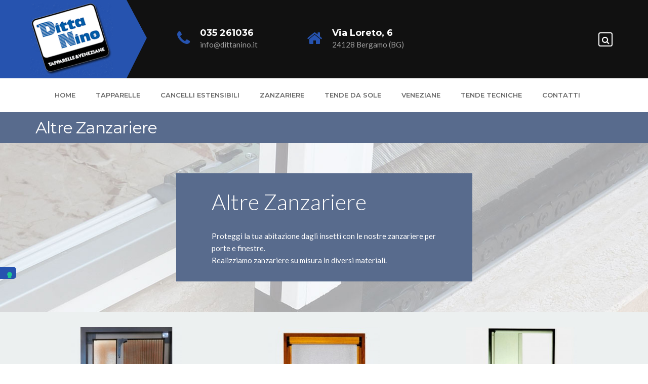

--- FILE ---
content_type: text/html; charset=UTF-8
request_url: https://www.dittanino.it/altre-zanzariere-2/
body_size: 13222
content:
<!DOCTYPE html>
<html lang="it-IT">
<head>
	<meta charset="UTF-8">
	<meta name="viewport" content="width=device-width, initial-scale=1">
	<link rel="profile" href="https://gmpg.org/xfn/11">
	<link rel="pingback" href="https://www.dittanino.it/xmlrpc.php">
			<link rel="shortcut icon" href="https://www.dittanino.it/wp-content/uploads/2015/10/logo-2.png">
		<link rel="apple-touch-icon" href="https://www.dittanino.it/wp-content/uploads/2015/10/logo-1.png"/>
		<title>Altre Zanzariere | Ditta Nino</title>
<link rel="alternate" type="application/rss+xml" title="Ditta Nino &raquo; Feed" href="https://www.dittanino.it/feed/" />
<link rel="alternate" type="application/rss+xml" title="Ditta Nino &raquo; Feed dei commenti" href="https://www.dittanino.it/comments/feed/" />
		<script type="text/javascript">
			window._wpemojiSettings = {"baseUrl":"https:\/\/s.w.org\/images\/core\/emoji\/72x72\/","ext":".png","source":{"concatemoji":"https:\/\/www.dittanino.it\/wp-includes\/js\/wp-emoji-release.min.js?ver=4.3.34"}};
			!function(e,n,t){var a;function o(e){var t=n.createElement("canvas"),a=t.getContext&&t.getContext("2d");return!(!a||!a.fillText)&&(a.textBaseline="top",a.font="600 32px Arial","flag"===e?(a.fillText(String.fromCharCode(55356,56812,55356,56807),0,0),3e3<t.toDataURL().length):(a.fillText(String.fromCharCode(55357,56835),0,0),0!==a.getImageData(16,16,1,1).data[0]))}function i(e){var t=n.createElement("script");t.src=e,t.type="text/javascript",n.getElementsByTagName("head")[0].appendChild(t)}t.supports={simple:o("simple"),flag:o("flag")},t.DOMReady=!1,t.readyCallback=function(){t.DOMReady=!0},t.supports.simple&&t.supports.flag||(a=function(){t.readyCallback()},n.addEventListener?(n.addEventListener("DOMContentLoaded",a,!1),e.addEventListener("load",a,!1)):(e.attachEvent("onload",a),n.attachEvent("onreadystatechange",function(){"complete"===n.readyState&&t.readyCallback()})),(a=t.source||{}).concatemoji?i(a.concatemoji):a.wpemoji&&a.twemoji&&(i(a.twemoji),i(a.wpemoji)))}(window,document,window._wpemojiSettings);
		</script>
		<style type="text/css">
img.wp-smiley,
img.emoji {
	display: inline !important;
	border: none !important;
	box-shadow: none !important;
	height: 1em !important;
	width: 1em !important;
	margin: 0 .07em !important;
	vertical-align: -0.1em !important;
	background: none !important;
	padding: 0 !important;
}
</style>
<link rel='stylesheet' id='thememove-font-pe-icon-7-stroke-css'  href='https://www.dittanino.it/wp-content/themes/tm-renovation/css/pe-icon-7-stroke.css?ver=4.3.34' type='text/css' media='all' />
<link rel='stylesheet' id='thememove-font-renovation-icon-css'  href='https://www.dittanino.it/wp-content/themes/tm-renovation/css/renovation.css?ver=4.3.34' type='text/css' media='all' />
<link rel='stylesheet' id='thememove-font-Glyphter-icon-css'  href='https://www.dittanino.it/wp-content/themes/tm-renovation/css/Glyphter.css?ver=4.3.34' type='text/css' media='all' />
<link rel='stylesheet' id='dashicons-css'  href='https://www.dittanino.it/wp-includes/css/dashicons.min.css?ver=4.3.34' type='text/css' media='all' />
<link rel='stylesheet' id='elusive-css'  href='https://www.dittanino.it/wp-content/plugins/menu-icons/css/elusive.min.css?ver=2.0' type='text/css' media='all' />
<link rel='stylesheet' id='font-awesome-css'  href='https://www.dittanino.it/wp-content/plugins/js_composer/assets/lib/bower/font-awesome/css/font-awesome.min.css?ver=4.7.4' type='text/css' media='screen' />
<link rel='stylesheet' id='foundation-icons-css'  href='https://www.dittanino.it/wp-content/plugins/menu-icons/css/foundation-icons.min.css?ver=3.0' type='text/css' media='all' />
<link rel='stylesheet' id='genericon-css'  href='https://www.dittanino.it/wp-content/plugins/menu-icons/css/genericons.min.css?ver=3.4' type='text/css' media='all' />
<link rel='stylesheet' id='menu-icons-extra-css'  href='https://www.dittanino.it/wp-content/plugins/menu-icons/css/extra.min.css?ver=0.8.1' type='text/css' media='all' />
<link rel='stylesheet' id='contact-form-7-css'  href='https://www.dittanino.it/wp-content/plugins/contact-form-7/includes/css/styles.css?ver=4.3' type='text/css' media='all' />
<link rel='stylesheet' id='essential-grid-plugin-settings-css'  href='https://www.dittanino.it/wp-content/plugins/essential-grid/public/assets/css/settings.css?ver=2.0.9.1' type='text/css' media='all' />
<link rel='stylesheet' id='tp-open-sans-css'  href='https://fonts.googleapis.com/css?family=Open+Sans%3A300%2C400%2C600%2C700%2C800&#038;ver=4.3.34' type='text/css' media='all' />
<link rel='stylesheet' id='tp-raleway-css'  href='https://fonts.googleapis.com/css?family=Raleway%3A100%2C200%2C300%2C400%2C500%2C600%2C700%2C800%2C900&#038;ver=4.3.34' type='text/css' media='all' />
<link rel='stylesheet' id='tp-droid-serif-css'  href='https://fonts.googleapis.com/css?family=Droid+Serif%3A400%2C700&#038;ver=4.3.34' type='text/css' media='all' />
<link rel='stylesheet' id='tp-lato-css'  href='https://fonts.googleapis.com/css?family=Lato%3A400%2C700&#038;ver=4.3.34' type='text/css' media='all' />
<link rel='stylesheet' id='tp-montserrat-css'  href='https://fonts.googleapis.com/css?family=Montserrat%3A400%2C700&#038;ver=4.3.34' type='text/css' media='all' />
<link rel='stylesheet' id='rs-plugin-settings-css'  href='https://www.dittanino.it/wp-content/plugins/revslider/public/assets/css/settings.css?ver=5.0.9' type='text/css' media='all' />
<style id='rs-plugin-settings-inline-css' type='text/css'>
#rs-demo-id {}
</style>
<link rel='stylesheet' id='elusive-style-css'  href='https://www.dittanino.it/wp-content/plugins/widget-icon/assets/elusive/css/elusive-webfont.css?ver=4.3.34' type='text/css' media='all' />
<link rel='stylesheet' id='font-awesome-style-css'  href='https://www.dittanino.it/wp-content/plugins/widget-icon/assets/font-awesome/css/font-awesome.min.css?ver=4.3.34' type='text/css' media='all' />
<link rel='stylesheet' id='widget-icon-front-style-css'  href='https://www.dittanino.it/wp-content/plugins/widget-icon/css/widget-icon-front.css?ver=4.3.34' type='text/css' media='all' />
<link rel='stylesheet' id='woocommerce-layout-css'  href='//www.dittanino.it/wp-content/plugins/woocommerce/assets/css/woocommerce-layout.css?ver=2.4.7' type='text/css' media='all' />
<link rel='stylesheet' id='woocommerce-smallscreen-css'  href='//www.dittanino.it/wp-content/plugins/woocommerce/assets/css/woocommerce-smallscreen.css?ver=2.4.7' type='text/css' media='only screen and (max-width: 768px)' />
<link rel='stylesheet' id='woocommerce-general-css'  href='//www.dittanino.it/wp-content/plugins/woocommerce/assets/css/woocommerce.css?ver=2.4.7' type='text/css' media='all' />
<link rel='stylesheet' id='infinity-style-css'  href='https://www.dittanino.it/wp-content/themes/tm-renovation/style.css?ver=4.3.34' type='text/css' media='all' />
<link rel='stylesheet' id='infinity-main-css'  href='https://www.dittanino.it/wp-content/themes/tm-renovation/css/main.css?ver=4.3.34' type='text/css' media='all' />
<style id='infinity-main-inline-css' type='text/css'>
.renovation .esg-filters .esg-filter-wrapper {
display: none;
}

@media screen and (max-width: 1200px) {
.immagine-tende-sole{
padding-bottom: -30px;
}
.container .extra-info { display:none;}
.header-right  { display:none;}
}
.elenco-numerato{
padding-left:20px;
}
ul {
padding-left:18px;
}
ul li {
color:#000;
}

.ul-stile {
padding-left:18px;
}
.ul-stile li {
color:#000;
}
.box-testo-colore p, .box-testo-colore h5 {
    padding-left: 30px;
}
.box-testo-colore ul  {
    padding-left: 45px;
}
.box-testo-colore ul  li {
color:#000;
}
.our-services .thememove-btn {
  color:#FFF !important;
}
.our-services .thememove-btn:hover {
  color:#FFF !important;
  background-color:#000 !important;
}

.big-title .entry-title {
	padding: 5px 0px 5px 0px !important;
        font-weight: 400 !important;
        font-size: 32px !important;
}
.page-id-2296 .big-title {
    background: #586b8d !important;
}
.img-responsive {
    width:100%;
    max-width:100%;
    display:inline-block;
}
.img-prodotto {
    border:4px solid #FFF;
}
.text-white {
    color:#FFF;
}


.pre-descrizione-prodotto h2 {
    padding: 30px 50px 20px 70px;
    font-size: 2.9em !important;
}
.pre-descrizione-prodotto p {
    padding:10px 50px 30px 70px;
    font-size:1em;
}
.blue-block {
    background-color: #2653af;
    color: #FFF !important;
    padding: 3px 0;
    margin-bottom: 20px !important;
}
.blue-block h4 {
    color:#FFF !important;
    font-family: Lato;
    font-weight: 400;
    font-style: normal;
    font-size: 1.5em;
}

.box-testo-colore p,
.box-testo-colore h5
{
    padding-left:30px;
}
.box-testo-colore p
{
    color:#000;
}
.box-testo-colore h5 {
    color:#2653af;
    font-size:1.2em;
}

.tb-caratteristiche-prodotto {
    margin:20px 0;
    
}
.tb-caratteristiche-prodotto td,
.tb-caratteristiche-prodotto th {
    font-size:0.8em;
    text-align:center;
    padding: 0;
}
.tb-caratteristiche-prodotto td {
    padding:3px;
}

h5.titoletto {
    color: #2653af;
    font-size: 1.2em;
}

/*.page-id-1648 .big-title {
    background-color: #586b8d !important;
}*/

.page-realizzazioni .big-title {
    background: #586b8d !important;
}
.page-tapparelle-pvc .big-title {
    background: #586b8d !important;
}
.page-tapparelle-legno .big-title {
    background: #586b8d !important;
}
.page-tapparelle-alluminio .big-title {
    background: #586b8d !important;
}
.page-tapparelle-elettriche .big-title {
    background: #586b8d !important;
}
.page-sporgere-guide .big-title {
    background: #586b8d !important;
}
.page-cancelli-estensibili .big-title {
    background: #586b8d !important;
}
.page-zanzariere-laterali .big-title {
    background: #586b8d !important;
}
.page-zanzariere-verticali .big-title {
    background: #586b8d !important;
}
.page-zanzariere-telaio .big-title {
    background: #586b8d !important;
}
.page-altre-zanzariere .big-title {
    background: #586b8d !important;
}
.page-tende-sole-bracci .big-title {
    background: #586b8d !important;
}
.page-tende-sole-caduta-cappottina .big-title {
    background: #586b8d !important;
}
.page-veneziane .big-title {
    background: #586b8d !important;
}
.page-tende-tecniche .big-title {
    background: #586b8d !important;
}
.page-prodotto .big-title {
    background: #586b8d !important;
}

.site-branding {
    padding: 5px !important;
}

.tipologie-motori li {
display:inline;
list-style:none;
width:20%;
float:left;
}
.tipologie-motori li img,
.tipologie-motori li h3 {
padding:3px 10px;
    margin: 0 auto;
    display: block;
}
.tipologie-motori li h3 {
font-size: 20px;
    color: #586b8d;
    text-align: center;
}




@media screen and (max-width: 1200px) {
    .header01 .site-header, .header03 .site-header {
        background-color:#000 !important;
    }
.testo-zanzariere{
padding-top: 20px;
}
    .header01 .site-branding {
        background-color:#000 !important;
    }
    #open-left {
        color: #FFF !important;
    }
.tipologie-motori li {
    width: 50%;
}
}
@media screen and (min-width: 990px) {
    .img-prodotto {
            max-width: 280px !important;
    }
}
@media screen and (max-width: 990px) {
    .pre-descrizione-prodotto h2 {
        padding: 10px !important;
        font-size: 2em !important;
    }
    .pre-descrizione-prodotto p {
        padding:10px;
        font-size:0.95em;
    }
.testo-cancelli{
text-align: center;
}
.img-cancelli{
align: center !important;
}
}

@media screen and (max-width: 768px) {
    .box-testo-colore h5 {
        margin-top: 20px;
    }
    .box-testo-colore p, .box-testo-colore h5 {
        padding-left: 0;
        text-align:center;
    }
.box-testo-colore ul {
        padding-left: 15px;
}
.img-sporgere {
padding-top: 20px;
}
.immagine-colonna {
padding-top: 30px;
}
.titoletto {
padding-top: 15px;
}
.tipologie-motori li {
    width: 95% !important;
margin:0 auto;
display:block !important;
}
}
@media screen and (max-width: 600px) {

}


.img-doppia {
    width: 30%;
    float: left;
    margin: 5px 10px 5px 0;
}

.td-titolo {
   background-color: #2653af;
   color: #FFF;
line-height: 12px;
}
.td-titolo-small {
  background-color: #2653af;
   color: #FFF;
line-height: 20px;
}

</style>
<link rel='stylesheet' id='infinity-font-awesome-css'  href='https://www.dittanino.it/wp-content/themes/tm-renovation/css/font-awesome.min.css?ver=4.3.34' type='text/css' media='all' />
<link rel='stylesheet' id='js_composer_front-css'  href='https://www.dittanino.it/wp-content/plugins/js_composer/assets/css/js_composer.css?ver=4.7.4' type='text/css' media='all' />
<link rel='stylesheet' id='kirki_google_fonts-css'  href='//fonts.googleapis.com/css?family=Lato:regular,italic,700,%7CMontserrat:regular,700,400,700,600,400,700,400,400,400,700,700&#038;subset=cyrillic,cyrillic-ext,devanagari,greek,greek-ext,khmer,latin,latin-ext,vietnamese' type='text/css' media='all' />
<link rel='stylesheet' id='kirki-styles-css'  href='https://www.dittanino.it/wp-content/themes/tm-renovation/core/customizer/kirki/assets/css/kirki-styles.css' type='text/css' media='all' />
<style id='kirki-styles-inline-css' type='text/css'>
@media ( min-width: 62rem ){.site-branding{padding:20px 20px 20px 20px;}}.site-maintenance .social-menu .menu li a:hover:before, .error404 .not-found h2, .hot-line .wpb_text_column:last-child h2, .we-are-layout2 .wpb_column:last-child .thememove-btn, .widget_product_search form.woocommerce-product-search:after, .archive.projects .project .read-more-link, .tm-project-details table .meta-title, .single-project .project-meta .meta-title, .comments-area .comment .metadata .comment-reply-link, .thememove-blog.meta-white-bg .post .entry-meta i, .post .read-more > a, .sidebar ul li a:before, .wpb_widgetised_column ul li a:before, .sidebar ul li.cat-item a:before, .sidebar .widget_rss .rsswidget:hover, .wpb_widgetised_column .widget_rss .rsswidget:hover, .wpb_widgetised_column ul li.cat-item a:before, .sidebar .widget_search span:before, .wpb_widgetised_column .widget_search span:before, .eg-renovation-member-wrapper .social li a:hover, .vc_tta-accordion .vc_tta-icon, .wrench-list.dark-bg a:hover, .wrench-list li:before, .header03 #site-navigation .menu > ul > li.menu-item-has-children:after, .header03 #site-navigation .menu > li.menu-item-has-children:after, .header03 .contact-info i, .header01 .extra-info i{color:#2653af;}.left-menu .menu-item:hover a, .introducing-our-team .vc_custom_heading, .our-services.list-layout > .wpb_column:first-child > .wpb_wrapper .thememove-icon i, .header02 .extra-info i, .pagination.posts-pagination .page-numbers.next, .pagination.loop-pagination .page-numbers.next, .pagination.posts-pagination .page-numbers.prev, .pagination.loop-pagination .page-numbers.prev, .post .post-share-buttons span, .single-project .post-share-buttons span, .post .entry-meta, .sidebar .widget_tag_cloud .tagcloud a:hover, .wpb_widgetised_column .widget_tag_cloud .tagcloud a:hover, .call-us .thememove-icon i, .price-table .vc_custom_heading, .our-services.style3 .wpb_column:hover .thememove-icon i, .our-services.style2 .thememove-icon i, .be-a-piece-of-us .thememove-btn, .be-a-piece-of-us .thememove-icon i, .thememove-testimonials .testimonials-list .owl-dot.active, .thememove-testimonials .testimonials-list .owl-dot:hover, .our-services .thememove-btn:hover, .we-are ul li:before, .our-features > div > .wpb_wrapper:after, .site-footer .social-menu, .site-footer .social-menu:after, .site-footer .widget-title:before, .site-footer .widget-title:after, .header03 .site-branding, .header03 .site-branding:before, .header01 .site-branding, .header01 .site-branding:before, .scrollup, table th{background-color:#2653af;}.vc_tta-accordion .vc_tta-panel.vc_active .vc_tta-panel-heading, .esg-pagination.pagination-rect .esg-pagination-button:hover, .esg-pagination.pagination-rect .esg-pagination-button.selected, .eg-renovation-shop-wrapper .eg-renovation-shop-element-32, .eg-renovation-project-wrapper .eg-renovation-project-element-17, .renovation .esg-navigationbutton, .renovation .esg-filterbutton{background-color:#2653af!important;}.left-menu .menu-item:hover a, .sidebar .widget_tag_cloud .tagcloud a:hover, .wpb_widgetised_column .widget_tag_cloud .tagcloud a:hover, .be-a-piece-of-us .thememove-btn, .thememove-testimonials blockquote, .our-features > div > .wpb_wrapper, .search-box input[type="search"], .mini-cart .widget_shopping_cart_content, #site-navigation .menu li:hover > .sub-menu, #site-navigation .menu li:hover > .children, input:focus, textarea:focus, blockquote{border-color:#2653af;}.vc_tta-accordion .vc_tta-panel.vc_active .vc_tta-panel-body, .vc_tta-accordion .vc_tta-panel.vc_active .vc_tta-panel-heading, .eg-renovation-client-wrapper:hover{border-color:#2653af!important;}.our-services.list-layout > .wpb_column:first-child > .wpb_wrapper .thememove-icon:after, .pagination.posts-pagination .page-numbers.next:after, .pagination.loop-pagination .page-numbers.next:after, .pagination.posts-pagination .page-numbers.prev:after, .pagination.loop-pagination .page-numbers.prev:after, .post .post-share-buttons span:after, .single-project .post-share-buttons span:after, .post .entry-meta:after, .call-us .thememove-icon:after, .our-services.style3 .wpb_column:hover .thememove-icon:after, .our-services.style2 .thememove-icon:after, .be-a-piece-of-us .thememove-icon:after, .eg-renovation-shop-wrapper .eg-renovation-shop-element-32:after, .eg-renovation-project-wrapper .eg-renovation-project-element-17:after, .renovation .esg-navigationbutton:after, .renovation .esg-filters .esg-filterbutton.selected:before, .renovation .esg-filters .esg-filterbutton:hover:before, .renovation .esg-filters .esg-filterbutton:after, .our-services .wpb_column:hover .btn span:after, .site-footer .social-menu .menu:after, .site-footer .social-menu .menu .menu-item:after, .header03 .site-branding:after, .header02 .extra-info i:after, .header01 .site-branding:after{border-left-color:#2653af;}.our-services.list-layout > .wpb_column:first-child > .wpb_wrapper .thememove-icon:before, .pagination.posts-pagination .page-numbers.next:before, .pagination.loop-pagination .page-numbers.next:before, .pagination.posts-pagination .page-numbers.prev:before, .pagination.loop-pagination .page-numbers.prev:before, .call-us .thememove-icon:before, .our-services.style3 .wpb_column:hover .thememove-icon:before, .our-services.style2 .thememove-icon:before, .be-a-piece-of-us .thememove-icon:before, .eg-renovation-shop-wrapper .eg-renovation-shop-element-32:before, .eg-renovation-project-wrapper .eg-renovation-project-element-17:before, .renovation .esg-navigationbutton:before, .our-services .wpb_column:hover .btn span:before, .our-features > div > .wpb_wrapper:before, .header02 .extra-info i + div:before{border-right-color:#2653af;}.header01 #site-navigation .menu > ul > li:hover, .header01 #site-navigation .menu > ul > li.current_page_item, .header01 #site-navigation .menu > li.current-menu-item, .header01 #site-navigation .menu > li:hover, .header01 #site-navigation .menu > ul > li > a:after, .header01 #site-navigation .menu > li > a:after{border-bottom-color:#2653af;}.left-menu .menu-item:hover + li > a, .introducing-our-team .vc_custom_heading:before{border-top-color:#2653af;}.hot-line.style2 .wpb_text_column:last-child h4, .eg-renovation-member-wrapper .esg-entry-content strong, .eg-renovation-member-2-wrapper .esg-entry-content strong, .left-menu .menu-item:hover a:after, .left-menu .menu-item:hover a, .sidebar .widget_tag_cloud .tagcloud a, .wpb_widgetised_column .widget_tag_cloud .tagcloud a, .sidebar .widget_rss .rsswidget, .wpb_widgetised_column .widget_rss .rsswidget, .sidebar .widget_recent_comments .comment-author-link a, .wpb_widgetised_column .widget_recent_comments .comment-author-link a, .archive.projects .project h3, .comments-area .comment .metadata .fn, .post .entry-meta i, .post .entry-meta a:hover, .post .entry-meta, .post-share-buttons span, .vc_tta-accordion .vc_tta-panel.vc_active .vc_tta-controls-icon, .vc_tta-accordion .vc_tta-panel.vc_active .vc_tta-icon, .vc_tta-accordion .vc_tta-panel.vc_active .vc_tta-title-text, .vc_tta-accordion .vc_tta-panel-title .vc_tta-title-text, .vc_tta-accordion .vc_tta-panel-body table th, .our-services .thememove-btn, .our-services .thememove-btn:hover, .our-services .wpb_column:hover .btn i, .site-footer .social-menu .menu .menu-item a:before{color:#111111;}.our-services.style3 .wpb_column:hover .thememove-icon i, .renovation .esg-filterbutton{color:#111111!important;}.site-maintenance:before, .renovation#dark-filter .esg-filters .esg-filter-wrapper:before, .renovation#dark-filter .esg-filters .esg-filter-wrapper:after, .our-services.list-layout .wpb_column:first-child > .wpb_wrapper .wpb_text_column:before, .hot-line > .wpb_wrapper:before, .we-are-layout2 .wpb_column:last-child .thememove-btn, .single-project .gallery a:before, .pagination.posts-pagination .page-numbers.current, .pagination.loop-pagination .page-numbers.current, .pagination.posts-pagination .page-numbers:hover, .pagination.loop-pagination .page-numbers:hover, .about-us-page-title:before, .our-services.style3 .wpb_column .thememove-icon i, .our-services .thememove-btn i, .quick-quote .wpb_column:nth-child(2) > .wpb_wrapper:before, .quick-quote .wpb_column:nth-child(2):after, .site-footer .social-menu .menu .menu-item:hover, .header02 .mini-cart, .header02 .search-box{background-color:#111111;}.renovation .esg-pagination .esg-pagination-button.selected, .renovation .esg-pagination .esg-pagination-button:hover, .renovation .esg-navigationbutton:hover{background-color:#111111!important;}.we-are-layout2 .wpb_column:last-child .thememove-btn, .header02 .mini-cart .widget_shopping_cart_content, .header02 .search-box input[type="search"]{border-color:#111111;}.pagination.posts-pagination .page-numbers.current:before, .pagination.loop-pagination .page-numbers.current:before, .pagination.posts-pagination .page-numbers:hover:before, .pagination.loop-pagination .page-numbers:hover:before, .our-services.style3 .wpb_column .thememove-icon:before, .our-services .thememove-btn span:before, .renovation .esg-navigationbutton:hover:before, .header02 .mini-cart:before, .header02 .search-box:before{border-right-color:#111111;}.renovation .esg-pagination .esg-pagination-button.selected:before, .renovation .esg-pagination .esg-pagination-button:hover:before{border-right-color:#111111!important;}.pagination.posts-pagination .page-numbers.current:after, .pagination.loop-pagination .page-numbers.current:after, .pagination.posts-pagination .page-numbers:hover:after, .pagination.loop-pagination .page-numbers:hover:after, .site-footer .social-menu .menu .menu-item:hover:before, .site-footer .social-menu .menu .menu-item:hover:after, .our-services.style3 .wpb_column .thememove-icon:after, .our-services .thememove-btn span:after, .renovation .esg-navigationbutton:hover:after, .header02 .mini-cart:after, .header02 .search-box:after{border-left-color:#111111;}.renovation .esg-pagination .esg-pagination-button.selected:after, .renovation .esg-pagination .esg-pagination-button:hover:after{border-left-color:#111111!important;}a,a:visited{color:#111111;}a:hover{color:#2653af;}.tm_bread_crumb a{color:#999999;}.tm_bread_crumb li.current, .tm_bread_crumb li:hover:before, .tm_bread_crumb a:hover{color:#2653af;}.eg-renovation-member-wrapper .esg-entry-content p, body, input, select, textarea{font-family:Lato;}body{font-weight:400;font-size:15px;color:#444444;}h1,h2,h3,h4,h5,h6{font-family:Montserrat;font-weight:700;letter-spacing:0em;color:#1d2634;}.renovation .esg-filterbutton{font-family:Montserrat!important;}h1{font-size:28px;}h2{font-size:24px;}h3{font-size:18px;}h4{font-size:16px;}body.boxed{background-color:#eeeeee;}#open-left{color:#111111;}#site-navigation{font-family:Montserrat;font-weight:600;}#site-navigation .menu ul li > a, #site-navigation .menu li > a{font-size:13px;}#site-navigation .menu > ul > li > a, #site-navigation .menu > li > a{color:#666666;}#site-navigation .menu > ul > li:hover > a, #site-navigation .menu > ul > li.current_page_item > a, #site-navigation .menu > li.current-menu-item > a, #site-navigation .menu > li:hover > a{color:#0a0a0a;}#site-navigation .sub-menu,#site-navigation .children{font-family:Lato;}#site-navigation .sub-menu li a, #site-navigation .children li a{font-weight:400;font-size:15px;color:#666666;}#site-navigation .sub-menu li:hover > a, #site-navigation .children li:hover > a{color:#ffffff;}#site-navigation .menu > ul > li, #site-navigation .menu > li{padding:27px 20px 23px 20px;background-color:rgba(255,255,255,1);}#site-navigation .sub-menu li, #site-navigation .children li{padding:15px 20px 17px 20px;background-color:#ffffff;}.main-navigation, .header02 #site-navigation .menu, .header02 #site-navigation .primary-menu:before{background-color:rgba(255,255,255,1);}.header02 #site-navigation .menu:before, .header02 #site-navigation .menu > ul > li:before, .header02 #site-navigation .menu > li:before{border-left-color:rgba(255,255,255,1);}#site-navigation .menu > ul > li.current-menu-item, #site-navigation .menu > li.current-menu-item, #site-navigation .menu > ul > li:hover, #site-navigation .menu > li:hover{background-color:#ffffff;}.header02 #site-navigation .menu > ul > li.current-menu-item:before, .header02 #site-navigation .menu > li.current-menu-item:before, .header02 #site-navigation .menu > ul > li:hover:before, .header02 #site-navigation .menu > li:hover:before{border-left-color:#ffffff;}#site-navigation .sub-menu li:hover, #site-navigation .children li:hover{background-color:#2653af;}.woocommerce a.button.alt, .woocommerce button.button.alt, .woocommerce input.button.alt, .woocommerce #respond input#submit.alt, .woocommerce a.button, .woocommerce button.button, .woocommerce input.button, .woocommerce #respond input#submit, a.button, button, input[type="button"], input[type="reset"], input[type="submit"], .btn, .thememove-btn{font-family:Montserrat;font-size:13px;font-weight:700;}button, input[type="button"], input[type="reset"], input[type="submit"], a.btn, a.thememove-btn{color:#ffffff;}.tp-caption.Renovation-Button > a{color:#ffffff!important;}button:hover, input[type="button"]:hover, input[type="reset"]:hover, input[type="submit"]:hover, a.btn:hover, a.thememove-btn:hover{color:#ffffff;}.tp-caption.Renovation-Button:hover > a, .tp-caption.Renovation-Button > a:hover{color:#ffffff!important;}button, input[type="button"], input[type="reset"], input[type="submit"], .btn, .thememove-btn{padding:10px 15px 10px 15px;margin:0px 0px 0px 0px;border-width:2px 2px 2px 2px;}a.button, button, input[type="button"], input[type="reset"], input[type="submit"], .btn, .thememove-btn{border-style:solid;border-color:#2653af;background-color:#2653af;}a.button:hover, button:hover, input[type="button"]:hover, input[type="reset"]:hover, input[type="submit"]:hover, .btn:hover, .thememove-btn:hover{border-color:#111111;background-color:#111111;}.tp-caption.Renovation-Button{background-color:#2653af!important;}.tp-caption.Renovation-Button:hover{background-color:#111111!important;}.site-top a{font-family:Lato;font-size:14px;font-weight:400;}.site-top a, .header03 .site-top{color:rgba(255,255,255,0.6);}.site-top a:hover{color:rgba(255,255,255,1);}.header01 .site-top, .header02 .site-top .top-right-menu li, .header03 .site-top ul li{padding:0px 0px 0px 0px;}.site-top{margin:0px 0px 0px 0px;border-width:0px 0px 0px 0px;border-style:solid;border-color:#222222;}.site-top, .header01 .top-right-menu .sub-menu li{background-color:#222222;}.site-header{font-family:Lato;font-size:15px;font-weight:400;padding:0px 0px 0px 0px;margin:0px 0px 0px 0px;border-width:0px 0px 0px 0px;border-style:solid;border-color:#000000;background-color:#111111;}.search-box i{color:#2653af;}.mini-cart .mini-cart__button .mini-cart-icon:before{color:#FBD232;}.mini-cart{color:#111111;}.mini-cart .mini-cart__button .mini-cart-icon:after{color:#ffffff;background-color:#2e2e2e;}.site-footer{font-family:Lato;font-weight:400;color:rgba(255,255,255,0.6);padding:70px 0px 70px 0px;margin:0px 0px 0px 0px;border-width:0px 0px 0px 0px;border-style:solid;border-color:#000000;background-image:url("https://renovation.thememove.com/data/images/footer-bg.jpg");}.site-footer, .site-footer a{font-size:14px;}.site-footer a{color:rgba(255,255,255,0.6);}.site-footer a:hover{color:rgba(254,215,0,1);}.site-footer .widget-title{color:#ffffff;}.site-footer:before{background-color:rgba(17,17,17,0.9);}.copyright{color:rgba(255,255,255,0.6);padding:50px 0px 40px 0px;margin:0px 0px 0px 0px;background-color:#111111;}.copyright a{color:rgba(255,255,255,0.6);}.copyright a:hover{color:rgba(254,215,0,1);}.big-title .entry-title{font-family:Montserrat;font-weight:700;letter-spacing:-0.025em;color:#ffffff;font-size:36px;padding:80px 0px 80px 0px;}.big-title{background-color:#111111;}.big-title.image-bg:after{background-color:rgba(17,17,17,0.7);}.big-title.image-bg{background-image:url("https://renovation.thememove.com/data/images/page_heading_bg01.jpg");}.big-title--single .entry-title{font-family:Montserrat;font-size:36px;font-weight:700;letter-spacing:0em;color:#ffffff;padding:80px 0px 80px 0px;}.big-title--single{background-color:#111111;}.big-title--single.image-bg:after{background-color:rgba(29,39,54,0.9);}.big-title--single.image-bg{background-image:url("https://renovation.thememove.com/data/images/page_heading_bg01.jpg");}.woocommerce.single .product .woocommerce-tabs ul.tabs li.active, .woocommerce.single .product .woocommerce-tabs ul.tabs li:hover, .sidebar .widget_product_tag_cloud .tagcloud a:hover, .woocommerce .widget_price_filter .ui-slider .ui-slider-handle, .woocommerce .widget_price_filter .ui-slider .ui-slider-range, p.demo_store,.woocommerce a.button.alt.disabled, .woocommerce button.button.alt.disabled, .woocommerce input.button.alt.disabled, .woocommerce #respond input#submit.alt.disabled, .woocommerce a.button.alt:disabled, .woocommerce button.button.alt:disabled, .woocommerce input.button.alt:disabled, .woocommerce #respond input#submit.alt:disabled, .woocommerce a.button.alt:disabled[disabled], .woocommerce button.button.alt:disabled[disabled], .woocommerce input.button.alt:disabled[disabled], .woocommerce #respond input#submit.alt:disabled[disabled],background-color{background-color:#FBD232;}.woocommerce-checkout form.woocommerce-checkout .select2-container.select2-container-active .select2-choice, .select2-drop-active, .woocommerce.single .product .woocommerce-tabs ul.tabs li.active, .woocommerce.single .product .woocommerce-tabs ul.tabs li:hover, .sidebar .widget_product_tag_cloud .tagcloud a:hover{border-color:#FBD232;}.woocommerce .woocommerce-message,.woocommerce .woocommerce-info{border-top-color:#FBD232;}.woocommerce-checkout .showlogin, .woocommerce-checkout .showcoupon, .woocommerce ul.product_list_widget li a:hover, .woocommerce .woocommerce-message:before, .woocommerce .woocommerce-info:before{color:#FBD232;}.woocommerce .widget_price_filter .price_slider_wrapper .ui-widget-content, .woocommerce nav.woocommerce-pagination ul li span.current, .woocommerce nav.woocommerce-pagination ul li a:hover, .woocommerce nav.woocommerce-pagination ul li a:focus{background:#111111;}.woocommerce.single .product .woocommerce-tabs ul.tabs li.active a, .woocommerce.single .product .woocommerce-tabs ul.tabs li:hover a, .widget_product_tag_cloud .tagcloud a, .woocommerce-checkout .woocommerce-checkout #payment label, .woocommerce ul.product_list_widget li a{color:#111111;}.woocommerce .widget_shopping_cart .total, .woocommerce .widget_shopping_cart .total{border-top-color:#111111;}.woocommerce-cart .cart-collaterals .cart_totals .discount td, .woocommerce div.product .stock, .woocommerce div.product span.price, .woocommerce div.product p.price{color:#000000;}.woocommerce span.onsale{background-color:#000000;}{color:#000000;}.woocommerce-checkout #payment div.payment_box span.help, .woocommerce-checkout .checkout .create-account small, .woocommerce-cart .cart-collaterals .cart_totals table small, .woocommerce-cart .cart-collaterals .cart_totals p small, .woocommerce #reviews #comments ol.commentlist li .meta, .woocommerce #reviews h2 small a, .woocommerce #reviews h2 small, .woocommerce .woocommerce-breadcrumb a, .woocommerce small.note,.woocommerce .woocommerce-breadcrumb{color:#000000;}.woocommerce a.button.alt, .woocommerce button.button.alt, .woocommerce input.button.alt, .woocommerce #respond input#submit.alt, .woocommerce a.button, .woocommerce button.button, .woocommerce input.button, .woocommerce #respond input#submit{color:#111111;background-color:#FBD232;border-color:#FBD232!important;}.woocommerce #respond input#submit:hover, .woocommerce a.button:hover, .woocommerce button.button:hover, .woocommerce input.button:hover{color:#ffffff;}.woocommerce a.button.alt.disabled:hover, .woocommerce button.button.alt.disabled:hover, .woocommerce input.button.alt.disabled:hover, .woocommerce #respond input#submit.alt.disabled:hover, .woocommerce a.button.alt:disabled:hover, .woocommerce button.button.alt:disabled:hover, .woocommerce input.button.alt:disabled:hover, .woocommerce #respond input#submit.alt:disabled:hover, .woocommerce a.button.alt:disabled[disabled]:hover, .woocommerce button.button.alt:disabled[disabled]:hover, .woocommerce input.button.alt:disabled[disabled]:hover, .woocommerce #respond input#submit.alt:disabled[disabled]:hover, .woocommerce a.button.alt:hover, .woocommerce button.button.alt:hover, .woocommerce input.button.alt:hover, .woocommerce #respond input#submit.alt:hover, .woocommerce #respond input#submit:hover, .woocommerce a.button:hover, .woocommerce button.button:hover, .woocommerce input.button:hover{background-color:#111111;border-color:#111111!important;}@media (min-width: 75rem){.header03 #site-navigation .menu > ul > li.current-menu-ancestor > a:before, .header03 #site-navigation .menu > li.current-menu-ancestor > a:before, .header03 #site-navigation .menu > ul > li:hover > a:before, .header03 #site-navigation .menu > li:hover > a:before, .header01 .social-menu, .header01 .social-menu .menu-item{background-color:#2653af;}.header01 .site-header .social-menu ul.menu:after, .header01 .site-header .social-menu .menu-item:after{border-right-color:#2653af;}.header01 .site-header .social-menu:after{background-color:#2653af;}}@media ( max-width: 74.9375rem ){.header01 .site-header, .header03 .site-header{background-color:#2653af;}.snap-drawers{background-color:#ffffff;}}@media (max-width: 74.9375rem){.header01 .search-box i, .header01 .mini-cart .mini-cart__button .mini-cart-icon:before{color:#111111;}.quick-quote .wpb_column:nth-child(2) > .wpb_wrapper:after{background-color:#111111;}}@media ( min-width: 75rem ){.header01 .site-header .social-menu .menu-item:hover{background-color:#111111;}.header01 .site-header .social-menu .menu-item:hover:before, .header01 .site-header .social-menu .menu-item:hover:after{border-right-color:#111111;}.quick-quote .wpb_column:nth-child(2) > .wpb_wrapper:after{border-left-color:#111111;}.site-header, .extra-info h3{color:#ffffff;}}@media ( min-width: 48rem ){.contact-info li:before{border-left-color:#111111;}.contact-info:before, .contact-info li{background-color:#111111;}}@media (min-width: 62rem){.header02 .top-right-menu li:first-child:before{border-left-color:#222222;}}
</style>
<script type='text/javascript' src='https://www.dittanino.it/wp-includes/js/jquery/jquery.js?ver=1.11.3'></script>
<script type='text/javascript' src='https://www.dittanino.it/wp-includes/js/jquery/jquery-migrate.min.js?ver=1.2.1'></script>
<script type='text/javascript' src='https://www.dittanino.it/wp-content/plugins/essential-grid/public/assets/js/lightbox.js?ver=2.0.9.1'></script>
<script type='text/javascript' src='https://www.dittanino.it/wp-content/plugins/essential-grid/public/assets/js/jquery.themepunch.tools.min.js?ver=2.0.9.1'></script>
<script type='text/javascript' src='https://www.dittanino.it/wp-content/plugins/essential-grid/public/assets/js/jquery.themepunch.essential.min.js?ver=2.0.9.1'></script>
<script type='text/javascript' src='https://www.dittanino.it/wp-content/plugins/revslider/public/assets/js/jquery.themepunch.revolution.min.js?ver=5.0.9'></script>
<script type='text/javascript'>
/* <![CDATA[ */
var wc_add_to_cart_params = {"ajax_url":"\/wp-admin\/admin-ajax.php","wc_ajax_url":"\/altre-zanzariere-2\/?wc-ajax=%%endpoint%%","i18n_view_cart":"Vedi il carrello","cart_url":"https:\/\/www.dittanino.it\/carrello\/","is_cart":"","cart_redirect_after_add":"no"};
/* ]]> */
</script>
<script type='text/javascript' src='//www.dittanino.it/wp-content/plugins/woocommerce/assets/js/frontend/add-to-cart.min.js?ver=2.4.7'></script>
<script type='text/javascript' src='https://www.dittanino.it/wp-content/plugins/js_composer/assets/js/vendors/woocommerce-add-to-cart.js?ver=4.7.4'></script>
<script type='text/javascript' src='https://www.dittanino.it/wp-content/themes/tm-renovation/js/jquery.magnific-popup.min.js?ver=4.3.34'></script>
<link rel="EditURI" type="application/rsd+xml" title="RSD" href="https://www.dittanino.it/xmlrpc.php?rsd" />
<link rel="wlwmanifest" type="application/wlwmanifest+xml" href="https://www.dittanino.it/wp-includes/wlwmanifest.xml" /> 
<meta name="generator" content="WordPress 4.3.34" />
<meta name="generator" content="WooCommerce 2.4.7" />
<link rel='canonical' href='https://www.dittanino.it/altre-zanzariere-2/' />
<link rel='shortlink' href='https://www.dittanino.it/?p=2978' />
<script type="text/javascript">
var _iub = _iub || [];
_iub.csConfiguration = {"invalidateConsentWithoutLog":true,"consentOnContinuedBrowsing":false,"whitelabel":false,"lang":"it","floatingPreferencesButtonDisplay":"anchored-center-left","siteId":2501363,"floatingPreferencesButtonIcon":true,"floatingPreferencesButtonHover":true,"reloadOnConsent":true,"askConsentAtCookiePolicyUpdate":true,"perPurposeConsent":true,"cookiePolicyId":33262808, "banner":{ "closeButtonRejects":true,"acceptButtonDisplay":true,"customizeButtonDisplay":true,"explicitWithdrawal":true,"position":"top","rejectButtonDisplay":true,"listPurposes":true }};
</script>
<script type="text/javascript" src="//cdn.iubenda.com/cs/iubenda_cs.js" charset="UTF-8" async></script>

<script type="text/javascript">var _iub = _iub || {}; _iub.cons_instructions = _iub.cons_instructions || []; _iub.cons_instructions.push(["init", {api_key: "t5Epmv4YULyHXieI5llT5BD1U3Gpnehj"}]);</script><script type="text/javascript" src="https://cdn.iubenda.com/cons/iubenda_cons.js" async></script>
		<script type="text/javascript">
			jQuery(document).ready(function() {
				// CUSTOM AJAX CONTENT LOADING FUNCTION
				var ajaxRevslider = function(obj) {
				
					// obj.type : Post Type
					// obj.id : ID of Content to Load
					// obj.aspectratio : The Aspect Ratio of the Container / Media
					// obj.selector : The Container Selector where the Content of Ajax will be injected. It is done via the Essential Grid on Return of Content
					
					var content = "";

					data = {};
					
					data.action = 'revslider_ajax_call_front';
					data.client_action = 'get_slider_html';
					data.token = '2f36653a68';
					data.type = obj.type;
					data.id = obj.id;
					data.aspectratio = obj.aspectratio;
					
					// SYNC AJAX REQUEST
					jQuery.ajax({
						type:"post",
						url:"https://www.dittanino.it/wp-admin/admin-ajax.php",
						dataType: 'json',
						data:data,
						async:false,
						success: function(ret, textStatus, XMLHttpRequest) {
							if(ret.success == true)
								content = ret.data;								
						},
						error: function(e) {
							console.log(e);
						}
					});
					
					 // FIRST RETURN THE CONTENT WHEN IT IS LOADED !!
					 return content;						 
				};
				
				// CUSTOM AJAX FUNCTION TO REMOVE THE SLIDER
				var ajaxRemoveRevslider = function(obj) {
					return jQuery(obj.selector+" .rev_slider").revkill();
				};

				// EXTEND THE AJAX CONTENT LOADING TYPES WITH TYPE AND FUNCTION
				var extendessential = setInterval(function() {
					if (jQuery.fn.tpessential != undefined) {
						clearInterval(extendessential);
						if(typeof(jQuery.fn.tpessential.defaults) !== 'undefined') {
							jQuery.fn.tpessential.defaults.ajaxTypes.push({type:"revslider",func:ajaxRevslider,killfunc:ajaxRemoveRevslider,openAnimationSpeed:0.3});   
							// type:  Name of the Post to load via Ajax into the Essential Grid Ajax Container
							// func: the Function Name which is Called once the Item with the Post Type has been clicked
							// killfunc: function to kill in case the Ajax Window going to be removed (before Remove function !
							// openAnimationSpeed: how quick the Ajax Content window should be animated (default is 0.3)
						}
					}
				},30);
			});
		</script>
		<meta name="generator" content="Powered by Visual Composer - drag and drop page builder for WordPress."/>
<!--[if lte IE 9]><link rel="stylesheet" type="text/css" href="https://www.dittanino.it/wp-content/plugins/js_composer/assets/css/vc_lte_ie9.css" media="screen"><![endif]--><!--[if IE  8]><link rel="stylesheet" type="text/css" href="https://www.dittanino.it/wp-content/plugins/js_composer/assets/css/vc-ie8.css" media="screen"><![endif]--><meta name="generator" content="Powered by Slider Revolution 5.0.9 - responsive, Mobile-Friendly Slider Plugin for WordPress with comfortable drag and drop interface." />
<style type="text/css" data-type="vc_shortcodes-custom-css">.vc_custom_1446821915576{margin-top: -70px !important;margin-bottom: 0px !important;padding-top: 60px !important;padding-bottom: 60px !important;}.vc_custom_1446479806613{padding-top: 30px !important;padding-bottom: 30px !important;background-color: #ecf0f0 !important;}.vc_custom_1439191711650{margin-bottom: 0px !important;padding-top: 65px !important;padding-bottom: 68px !important;background-color: #eeeeee !important;}.vc_custom_1446471925312{padding-top: 0px !important;padding-right: 0px !important;padding-bottom: 0px !important;padding-left: 0px !important;}.vc_custom_1446545222927{padding-top: 0px !important;padding-right: 0px !important;padding-bottom: 0px !important;padding-left: 0px !important;background-color: #586b8d !important;}.vc_custom_1439360282029{margin-bottom: 30px !important;}.vc_custom_1439360289713{margin-bottom: 30px !important;}.vc_custom_1439360299267{margin-bottom: 30px !important;}.vc_custom_1447231294181{padding-right: 30px !important;}.vc_custom_1446821827130{padding-right: 30px !important;}.vc_custom_1446821886688{padding-right: 30px !important;}</style><noscript><style> .wpb_animate_when_almost_visible { opacity: 1; }</style></noscript>	<!--
    * WordPress: v4.3.34
    * ThemMove Core: v1.2.5
    * WooCommerce: v2.4.7
    * Visual Composer: v4.7.4
    * Theme: infinity v by 
    * Child Theme: Activated
    -->
</head>

<body class="page page-id-2978 page-template-default page-altre-zanzariere header01 full-width core_125 wpb-js-composer js-comp-ver-4.7.4 vc_responsive">
<div class="snap-drawers">
	<div class="snap-drawer snap-drawer-left">
				<div class="mobile-menu"><ul id="mobile-menu" class="menu"><li id="menu-item-2199" class="menu-item menu-item-type-post_type menu-item-object-page menu-item-2199"><a href="https://www.dittanino.it/">Home</a></li>
<li id="menu-item-2467" class="menu-item menu-item-type-post_type menu-item-object-page menu-item-has-children menu-item-2467"><a href="https://www.dittanino.it/tapparelle-pvc-2/">Tapparelle</a>
<ul class="sub-menu">
	<li id="menu-item-2466" class="menu-item menu-item-type-post_type menu-item-object-page menu-item-2466"><a href="https://www.dittanino.it/tapparelle-pvc-2/">Tapparelle in PVC</a></li>
	<li id="menu-item-2489" class="menu-item menu-item-type-post_type menu-item-object-page menu-item-2489"><a href="https://www.dittanino.it/tapparelle-legno/">Tapparelle in Legno</a></li>
	<li id="menu-item-2538" class="menu-item menu-item-type-post_type menu-item-object-page menu-item-2538"><a href="https://www.dittanino.it/tapparelle-acciaio/">Tapparelle in Acciaio</a></li>
	<li id="menu-item-2539" class="menu-item menu-item-type-post_type menu-item-object-page menu-item-2539"><a href="https://www.dittanino.it/tapparelle-alluminio/">Tapparelle in Alluminio</a></li>
	<li id="menu-item-2540" class="menu-item menu-item-type-post_type menu-item-object-page menu-item-2540"><a href="https://www.dittanino.it/tapparelle-elettriche/">Tapparelle Elettriche</a></li>
	<li id="menu-item-2637" class="menu-item menu-item-type-post_type menu-item-object-page menu-item-2637"><a href="https://www.dittanino.it/sporgere-guide/">Sporgere e Guide</a></li>
</ul>
</li>
<li id="menu-item-2666" class="menu-item menu-item-type-post_type menu-item-object-page menu-item-2666"><a href="https://www.dittanino.it/cancelli-estensibili/">Cancelli Estensibili</a></li>
<li id="menu-item-2720" class="menu-item menu-item-type-post_type menu-item-object-page current-menu-ancestor current-menu-parent current_page_parent current_page_ancestor menu-item-has-children menu-item-2720"><a href="https://www.dittanino.it/zanzariere-laterali/">Zanzariere</a>
<ul class="sub-menu">
	<li id="menu-item-2719" class="menu-item menu-item-type-post_type menu-item-object-page menu-item-2719"><a href="https://www.dittanino.it/zanzariere-laterali/">Zanzariere Laterali</a></li>
	<li id="menu-item-2743" class="menu-item menu-item-type-post_type menu-item-object-page menu-item-2743"><a href="https://www.dittanino.it/zanzariere-verticali/">Zanzariere Verticali</a></li>
	<li id="menu-item-2755" class="menu-item menu-item-type-post_type menu-item-object-page menu-item-2755"><a href="https://www.dittanino.it/zanzariere-telaio/">Zanzariere a Telaio</a></li>
	<li id="menu-item-2984" class="menu-item menu-item-type-post_type menu-item-object-page current-menu-item page_item page-item-2978 current_page_item menu-item-2984"><a href="https://www.dittanino.it/altre-zanzariere-2/">Altre Zanzariere</a></li>
</ul>
</li>
<li id="menu-item-2801" class="menu-item menu-item-type-post_type menu-item-object-page menu-item-has-children menu-item-2801"><a href="https://www.dittanino.it/tende-sole-bracci/">Tende da Sole</a>
<ul class="sub-menu">
	<li id="menu-item-2800" class="menu-item menu-item-type-post_type menu-item-object-page menu-item-2800"><a href="https://www.dittanino.it/tende-sole-bracci/">Tende da Sole a Bracci</a></li>
	<li id="menu-item-2819" class="menu-item menu-item-type-post_type menu-item-object-page menu-item-2819"><a href="https://www.dittanino.it/tende-sole-caduta-cappottina/">Tende da Sole a Caduta e a Cappottina</a></li>
</ul>
</li>
<li id="menu-item-2831" class="menu-item menu-item-type-post_type menu-item-object-page menu-item-2831"><a href="https://www.dittanino.it/veneziane/">Veneziane</a></li>
<li id="menu-item-2871" class="menu-item menu-item-type-post_type menu-item-object-page menu-item-2871"><a href="https://www.dittanino.it/tende-tecniche/">Tende Tecniche</a></li>
<li id="menu-item-2207" class="menu-item menu-item-type-post_type menu-item-object-page menu-item-2207"><a href="https://www.dittanino.it/contact/">Contatti</a></li>
</ul></div>	</div>
	<div class="snap-drawer snap-drawer-right"></div>
</div>
<div id="page" class="hfeed site">

	<header class="site-header">
	<div class="container">
		<div class="row middle-xs middle-sm middle-md">
			<div class="col-xs-10 col-lg-2 site-branding">
									<a href="https://www.dittanino.it/" rel="home"><img
							src="https://www.dittanino.it/wp-content/uploads/2015/10/logo-ditta-nino1.png" alt="Ditta Nino"/></a>
							</div>
			<div class="col-xs-2 hidden-lg end">
				<i id="open-left" class="fa fa-navicon"></i>
			</div>
			<div class="col-xs-12 col-lg-10 center-xs center-sm center-md">
				<div class="header-right">
					<div class="row middle">
																									<div class="col-xs-12 col-sm-9 col-lg-10 start-xs start-sm">
							<aside id="text-2" class="widget header-right widget_text">			<div class="textwidget"><div class="container extra-info">
<div class="row">
<div class="col-sm-5">
<i class="fa fa-phone"></i>
<div class="phone">
<h3>035 261036</h3>
<span>info@dittanino.it</span>
</div>
</div>
<div class="col-sm-7 col-md-6">
<i class="fa fa-home"></i>
<div class="address">
<h3>Via Loreto, 6</h3>
<span>24128 Bergamo (BG)</span>
</div>
</div>
</div>
</div></div>
		</aside>						</div>
													<div class="col-xs-12 col-sm-3 col-lg-2 end-sm end-lg">
																	<div class="search-box">
										<form role="search" method="get" class="search-form" action="https://www.dittanino.it/">
				<label>
					<span class="screen-reader-text">Ricerca per:</span>
					<input type="search" class="search-field" placeholder="Cerca &hellip;" value="" name="s" title="Ricerca per:" />
				</label>
				<input type="submit" class="search-submit" value="Cerca" />
			</form>										<i class="fa fa-search"></i>
									</div>
																							</div>
											</div>
				</div>
			</div>
		</div>
	</div>
	</header>
<!-- #masthead -->
<nav id="site-navigation" class="main-navigation hidden-xs hidden-sm hidden-md">
	<div class="container">
		<div class="row middle">
			<div class="col-lg-12">
				<div class="primary-menu"><ul id="primary-menu" class="menu"><li class="menu-item menu-item-type-post_type menu-item-object-page menu-item-2199"><a href="https://www.dittanino.it/">Home</a></li>
<li class="menu-item menu-item-type-post_type menu-item-object-page menu-item-has-children menu-item-2467"><a href="https://www.dittanino.it/tapparelle-pvc-2/">Tapparelle</a>
<ul class="sub-menu">
	<li class="menu-item menu-item-type-post_type menu-item-object-page menu-item-2466"><a href="https://www.dittanino.it/tapparelle-pvc-2/">Tapparelle in PVC</a></li>
	<li class="menu-item menu-item-type-post_type menu-item-object-page menu-item-2489"><a href="https://www.dittanino.it/tapparelle-legno/">Tapparelle in Legno</a></li>
	<li class="menu-item menu-item-type-post_type menu-item-object-page menu-item-2538"><a href="https://www.dittanino.it/tapparelle-acciaio/">Tapparelle in Acciaio</a></li>
	<li class="menu-item menu-item-type-post_type menu-item-object-page menu-item-2539"><a href="https://www.dittanino.it/tapparelle-alluminio/">Tapparelle in Alluminio</a></li>
	<li class="menu-item menu-item-type-post_type menu-item-object-page menu-item-2540"><a href="https://www.dittanino.it/tapparelle-elettriche/">Tapparelle Elettriche</a></li>
	<li class="menu-item menu-item-type-post_type menu-item-object-page menu-item-2637"><a href="https://www.dittanino.it/sporgere-guide/">Sporgere e Guide</a></li>
</ul>
</li>
<li class="menu-item menu-item-type-post_type menu-item-object-page menu-item-2666"><a href="https://www.dittanino.it/cancelli-estensibili/">Cancelli Estensibili</a></li>
<li class="menu-item menu-item-type-post_type menu-item-object-page current-menu-ancestor current-menu-parent current_page_parent current_page_ancestor menu-item-has-children menu-item-2720"><a href="https://www.dittanino.it/zanzariere-laterali/">Zanzariere</a>
<ul class="sub-menu">
	<li class="menu-item menu-item-type-post_type menu-item-object-page menu-item-2719"><a href="https://www.dittanino.it/zanzariere-laterali/">Zanzariere Laterali</a></li>
	<li class="menu-item menu-item-type-post_type menu-item-object-page menu-item-2743"><a href="https://www.dittanino.it/zanzariere-verticali/">Zanzariere Verticali</a></li>
	<li class="menu-item menu-item-type-post_type menu-item-object-page menu-item-2755"><a href="https://www.dittanino.it/zanzariere-telaio/">Zanzariere a Telaio</a></li>
	<li class="menu-item menu-item-type-post_type menu-item-object-page current-menu-item page_item page-item-2978 current_page_item menu-item-2984"><a href="https://www.dittanino.it/altre-zanzariere-2/">Altre Zanzariere</a></li>
</ul>
</li>
<li class="menu-item menu-item-type-post_type menu-item-object-page menu-item-has-children menu-item-2801"><a href="https://www.dittanino.it/tende-sole-bracci/">Tende da Sole</a>
<ul class="sub-menu">
	<li class="menu-item menu-item-type-post_type menu-item-object-page menu-item-2800"><a href="https://www.dittanino.it/tende-sole-bracci/">Tende da Sole a Bracci</a></li>
	<li class="menu-item menu-item-type-post_type menu-item-object-page menu-item-2819"><a href="https://www.dittanino.it/tende-sole-caduta-cappottina/">Tende da Sole a Caduta e a Cappottina</a></li>
</ul>
</li>
<li class="menu-item menu-item-type-post_type menu-item-object-page menu-item-2831"><a href="https://www.dittanino.it/veneziane/">Veneziane</a></li>
<li class="menu-item menu-item-type-post_type menu-item-object-page menu-item-2871"><a href="https://www.dittanino.it/tende-tecniche/">Tende Tecniche</a></li>
<li class="menu-item menu-item-type-post_type menu-item-object-page menu-item-2207"><a href="https://www.dittanino.it/contact/">Contatti</a></li>
</ul></div>			</div>
		</div>
	</div>
</nav>
<!-- #site-navigation -->	<div id="content" class="site-content">

			<div class="big-title color-bg" style="background-color: #111111">
			<div class="container">
									<h1 class="entry-title" itemprop="headline" style="color: #fff">Altre Zanzariere</h1>
							</div>
		</div>
	<div class="container">
	<div class="row">
											<div class="col-sm-12">
			<div class="content">
									
<article id="post-2978" class="post-2978 page type-page status-publish hentry">

	<div class="entry-content">
		<div data-vc-full-width="true" data-vc-full-width-init="false" data-vc-parallax="1.5" data-vc-parallax-image="https://www.dittanino.it/wp-content/uploads/2015/11/background-altre-zanzariere.jpg" class="vc_row wpb_row row vc_custom_1446821915576 vc_general vc_parallax vc_parallax-content-moving"><div class="wpb_column vc_column_container col-sm-3 vc_custom_1446471925312"><div class="wpb_wrapper"></div></div><div class="pre-descrizione-prodotto wpb_column vc_column_container col-sm-6 vc_custom_1446545222927"><div class="wpb_wrapper"><div class="vc_custom_heading" ><h2 style="font-size: 32px;color: #ffffff;line-height: 1.2;text-align: left;font-family:Lato;font-weight:300;font-style:normal" >Altre Zanzariere</h2></div>
	<div class="wpb_text_column wpb_content_element  text-white">
		<div class="wpb_wrapper">
			<p>Proteggi la tua abitazione dagli insetti con le nostre zanzariere per porte e finestre.<br />
Realizziamo zanzariere su misura in diversi materiali.</p>

		</div>
	</div>
</div></div><div class="wpb_column vc_column_container col-sm-3"><div class="wpb_wrapper"></div></div></div><div class="vc_row-full-width"></div><div data-vc-full-width="true" data-vc-full-width-init="false" class="vc_row wpb_row row vc_custom_1446479806613"><div class="wpb_column vc_column_container col-sm-4 vc_custom_1439360282029"><div class="wpb_wrapper">
	<div class="wpb_single_image wpb_content_element vc_align_center">
		<div class="wpb_wrapper">
			
			<div class="vc_single_image-wrapper   vc_box_border_grey"><img class="vc_single_image-img " src="https://www.dittanino.it/wp-content/uploads/2015/11/img-centrale-220x220.jpg" width="220" height="220" alt="img-centrale" title="img-centrale" /></div>
		</div>
	</div>

	<div class="wpb_text_column wpb_content_element  vc_custom_1446821806058">
		<div class="wpb_wrapper">
			<p style="text-align: center;">LATERALE PLISSETTATA INGOMBRO 22 mm</p>

		</div>
	</div>
</div></div><div class="wpb_column vc_column_container col-sm-4 vc_custom_1439360289713"><div class="wpb_wrapper">
	<div class="wpb_single_image wpb_content_element vc_align_center">
		<div class="wpb_wrapper">
			
			<div class="vc_single_image-wrapper   vc_box_border_grey"><img class="vc_single_image-img " src="https://www.dittanino.it/wp-content/uploads/2015/11/img-centralewrwre-220x220.jpg" width="220" height="220" alt="img-centralewrwre" title="img-centralewrwre" /></div>
		</div>
	</div>

	<div class="wpb_text_column wpb_content_element  vc_custom_1446821827130">
		<div class="wpb_wrapper">
			<p style="text-align: center;">VERTICALE CON CHIUSURA A CRICCHETTO</p>

		</div>
	</div>
</div></div><div class="wpb_column vc_column_container col-sm-4 vc_custom_1439360299267"><div class="wpb_wrapper">
	<div class="wpb_single_image wpb_content_element vc_align_center">
		<div class="wpb_wrapper">
			
			<div class="vc_single_image-wrapper   vc_box_border_grey"><img class="vc_single_image-img " src="https://www.dittanino.it/wp-content/uploads/2015/11/img-sdfsd-220x220.jpg" width="220" height="220" alt="img-sdfsd" title="img-sdfsd" /></div>
		</div>
	</div>

	<div class="wpb_text_column wpb_content_element  vc_custom_1446821886688">
		<div class="wpb_wrapper">
			<p style="text-align: center;">LATERALE CON GUIDA INFERIORE 3 mm</p>

		</div>
	</div>
</div></div></div><div class="vc_row-full-width"></div><div data-vc-full-width="true" data-vc-full-width-init="false" class="vc_row wpb_row row be-a-piece-of-us middle vc_custom_1439191711650"><div class="center wpb_column vc_column_container col-sm-1"><div class="wpb_wrapper"><div class="thememove-icon">
	<i class="fa fa-users"
	   style="font-size: 26px;color: #111111"></i>
</div></div></div><div class="center-xs start-sm wpb_column vc_column_container col-sm-8"><div class="wpb_wrapper"><div class="vc_custom_heading" ><h2 style="font-size: 32px;color: #1d2736;text-align: left" >Vuoi ricevere maggiori informazioni?</h2></div>
	<div class="wpb_text_column wpb_content_element ">
		<div class="wpb_wrapper">
			<p>Contattaci GRATUITAMENTE al numero 035 261036 oppure compila il modulo di richiesta online.</p>

		</div>
	</div>
</div></div><div class="center wpb_column vc_column_container col-sm-3"><div class="wpb_wrapper"><a class="btn thememove-btn "	href="https://www.dittanino.it/contact/"
	title=""
	target="">
	<span>
		Richiedi informazioni			</span>
</a></div></div></div><div class="vc_row-full-width"></div>
			</div>

</article><!-- #post-## -->

												</div>
		</div>
			</div>
</div>

</div><!-- #content -->
	<footer class="site-footer">
		<div class="container">
			<div class="row">
				<div class="col-md-4">
					<aside id="text-8" class="widget widget_text"><h3 class="widget-title"><span>Ditta Nino</span></h3>			<div class="textwidget">Fondata nel 1965 dal Sig. Nino D'Alonzo, gestita poi dai Figli Antonio e Paolo, oggi è Antonio che porta avanti il lavoro iniziato dal padre molti anni prima.
Oltre 40 anni di esperienza nel settore ci permette di soddisfare le più vaste esigenze garantendo un servizio affidabile e puntuale.</div>
		</aside><aside id="text-10" class="widget widget_text">			<div class="textwidget"><a href="https://www.dittanino.it/privacy-policy/">Privacy Policy</a> - <a href="https://www.dittanino.it/cookie-policy/">Cookie Policy</a></div>
		</aside>				</div>
				<div class="col-md-4">
					<aside id="better-menu-widget-3" class="widget better-menu-widget"><h3 class="widget-title"><span>Sitemap</span></h3><div class="menu-menu-sitemap-container"><ul id="menu-menu-sitemap" class="menu"><li id="menu-item-2945" class="menu-item menu-item-type-post_type menu-item-object-page menu-item-2945"><a href="https://www.dittanino.it/">Home</a></li>
<li id="menu-item-2944" class="menu-item menu-item-type-post_type menu-item-object-page menu-item-2944"><a href="https://www.dittanino.it/tapparelle-pvc-2/">Tapparelle</a></li>
<li id="menu-item-2942" class="menu-item menu-item-type-post_type menu-item-object-page menu-item-2942"><a href="https://www.dittanino.it/cancelli-estensibili/">Cancelli Estensibili</a></li>
<li id="menu-item-2941" class="menu-item menu-item-type-post_type menu-item-object-page menu-item-2941"><a href="https://www.dittanino.it/zanzariere-laterali/">Zanzariere</a></li>
<li id="menu-item-2940" class="menu-item menu-item-type-post_type menu-item-object-page menu-item-2940"><a href="https://www.dittanino.it/tende-sole-bracci/">Tende da Sole</a></li>
<li id="menu-item-2939" class="menu-item menu-item-type-post_type menu-item-object-page menu-item-2939"><a href="https://www.dittanino.it/veneziane/">Veneziane</a></li>
<li id="menu-item-2938" class="menu-item menu-item-type-post_type menu-item-object-page menu-item-2938"><a href="https://www.dittanino.it/tende-tecniche/">Tende Tecniche</a></li>
<li id="menu-item-2946" class="menu-item menu-item-type-post_type menu-item-object-page menu-item-2946"><a href="https://www.dittanino.it/contact/">Contatti</a></li>
</ul></div></aside>				</div>
				<div class="col-md-4">
					<aside id="text-5" class="widget widget_text"><h3 class="widget-title"><span>Contatti</span></h3>			<div class="textwidget"><div class="office">
<p><i class="fa fa-map-marker"></i>Via Loreto, 6 - 24128 Bergamo (BG)</p>
<p><i class="fa fa-phone"></i>035 261036</p>
<p><i class="fa fa-envelope"></i>info@dittanino.it</p>
<p><i class="fa fa-clock-o"></i>Lun-Ven: 8:30-12:30 / 14:30-18:30</p>
<p><i class="fa fa-clock-o"></i>Sab-Dom: CHIUSO</p>
</div></div>
		</aside>				</div>
			</div>
		</div>
		<div class="social">
					</div>
	</footer>
</div><!-- #page -->

	<a class="scrollup"><i class="fa fa-angle-up"></i>Go to top</a>

<script>
                            _iub.cons_instructions.push(["load", {
                                submitElement: document.getElementById("cf7_submit"),
                                form: {
                                    selector: document.getElementById("cf7_form"),
                                    map: {
                                        subject: {
                                            full_name: "your-name",
                                            email: "your-email"
                                        },
                                        preferences: {
                                            generic: "acceptance-353",
                                        }
                                    }
                                },
                                consent: {
                                    legal_notices: [
                                        {
                                            identifier: "privacy_policy",
                                        },
                                        {
                                            identifier: "cookie_policy",
                                        }
                                    ]
                                }
                            }])
                            </script>
								<script>
			jQuery(document).ready(function ($) {
				var $window = $(window);
				// Scroll up
				var $scrollup = $('.scrollup');

				$window.scroll(function () {
					if ($window.scrollTop() > 100) {
						$scrollup.addClass('show');
					} else {
						$scrollup.removeClass('show');
					}
				});

				$scrollup.on('click', function (evt) {
					$("html, body").animate({scrollTop: 0}, 600);
					evt.preventDefault();
				});
			});
		</script>
	<link rel='stylesheet' id='vc_google_fonts_lato100100italic300300italicregularitalic700700italic900900italic-css'  href='//fonts.googleapis.com/css?family=Lato%3A100%2C100italic%2C300%2C300italic%2Cregular%2Citalic%2C700%2C700italic%2C900%2C900italic&#038;ver=4.3.34' type='text/css' media='all' />
<link rel='stylesheet' id='vc_google_fonts_abril_fatfaceregular-css'  href='//fonts.googleapis.com/css?family=Abril+Fatface%3Aregular&#038;ver=4.3.34' type='text/css' media='all' />
<script type='text/javascript' src='https://www.dittanino.it/wp-content/plugins/contact-form-7/includes/js/jquery.form.min.js?ver=3.51.0-2014.06.20'></script>
<script type='text/javascript'>
/* <![CDATA[ */
var _wpcf7 = {"loaderUrl":"https:\/\/www.dittanino.it\/wp-content\/plugins\/contact-form-7\/images\/ajax-loader.gif","sending":"Invio..."};
/* ]]> */
</script>
<script type='text/javascript' src='https://www.dittanino.it/wp-content/plugins/contact-form-7/includes/js/scripts.js?ver=4.3'></script>
<script type='text/javascript' src='//www.dittanino.it/wp-content/plugins/woocommerce/assets/js/jquery-blockui/jquery.blockUI.min.js?ver=2.70'></script>
<script type='text/javascript'>
/* <![CDATA[ */
var woocommerce_params = {"ajax_url":"\/wp-admin\/admin-ajax.php","wc_ajax_url":"\/altre-zanzariere-2\/?wc-ajax=%%endpoint%%"};
/* ]]> */
</script>
<script type='text/javascript' src='//www.dittanino.it/wp-content/plugins/woocommerce/assets/js/frontend/woocommerce.min.js?ver=2.4.7'></script>
<script type='text/javascript' src='//www.dittanino.it/wp-content/plugins/woocommerce/assets/js/jquery-cookie/jquery.cookie.min.js?ver=1.4.1'></script>
<script type='text/javascript'>
/* <![CDATA[ */
var wc_cart_fragments_params = {"ajax_url":"\/wp-admin\/admin-ajax.php","wc_ajax_url":"\/altre-zanzariere-2\/?wc-ajax=%%endpoint%%","fragment_name":"wc_fragments"};
/* ]]> */
</script>
<script type='text/javascript' src='//www.dittanino.it/wp-content/plugins/woocommerce/assets/js/frontend/cart-fragments.min.js?ver=2.4.7'></script>
<script type='text/javascript' src='https://www.dittanino.it/wp-content/themes/tm-renovation/js/snap.min.js?ver=1.1'></script>
<script type='text/javascript' src='https://www.dittanino.it/wp-content/themes/tm-renovation/js/owl.carousel.min.js?ver=1.1'></script>
<script type='text/javascript' src='https://www.dittanino.it/wp-content/themes/tm-renovation/js/jquery.stellar.min.js'></script>
<script type='text/javascript' src='https://www.dittanino.it/wp-content/themes/tm-renovation/js/main.js?ver=1.1'></script>
<script type='text/javascript' src='https://www.dittanino.it/wp-content/plugins/js_composer/assets/js/js_composer_front.js?ver=4.7.4'></script>
<script type='text/javascript' src='https://www.dittanino.it/wp-content/plugins/js_composer/assets/lib/bower/skrollr/dist/skrollr.min.js?ver=4.7.4'></script>

</body>
</html>

--- FILE ---
content_type: text/css
request_url: https://www.dittanino.it/wp-content/themes/tm-renovation/css/Glyphter.css?ver=4.3.34
body_size: 212
content:
@font-face {
	font-family: 'Glyphter';
	src:url('../fonts/Glyphter.eot?b24ham');
	src:url('../fonts/Glyphter.eot?b24ham#iefix') format('embedded-opentype'),
		url('../fonts/Glyphter.ttf?b24ham') format('truetype'),
		url('../fonts/Glyphter.woff?b24ham') format('woff'),
		url('../fonts/Glyphter.svg?b24ham#icomoon') format('svg');
	font-weight: normal;
	font-style: normal;
}

[class^="icon-"], [class*=" icon-"] {
	font-family: 'Glyphter';
	speak: none;
	font-style: normal;
	font-weight: normal;
	font-variant: normal;
	text-transform: none;
	line-height: 1;

	/* Better Font Rendering =========== */
	-webkit-font-smoothing: antialiased;
	-moz-osx-font-smoothing: grayscale;
}

.icon-tende-tecniche:before {
	content: "\e905";
}
.icon-tende-sole:before {
	content: "\e902";
}
.icon-zanzariere:before {
	content: "\e903";
}
.icon-tapparelle:before {
	content: "\e904";
}
.icon-cancelli-estensibili:before {
	content: "\e900";
}
.icon-veneziane:before {
	content: "\e901";
}



--- FILE ---
content_type: text/css
request_url: https://www.dittanino.it/wp-content/themes/tm-renovation/css/main.css?ver=4.3.34
body_size: 32144
content:
/*--------------------------------------------------------------
Reset
--------------------------------------------------------------*/
html,
body,
div,
span,
applet,
object,
iframe,
h1,
h2,
h3,
h4,
h5,
h6,
p,
a,
abbr,
acronym,
address,
big,
cite,
code,
del,
dfn,
em,
font,
ins,
kbd,
q,
s,
samp,
small,
strike,
sub,
sup,
tt,
var,
dl,
dt,
dd,
ol,
ul,
li,
fieldset,
form,
label,
legend,
table,
caption,
tbody,
tfoot,
thead,
tr,
th,
td,
figure {
  border: 0;
  font-family: inherit;
  font-size: 100%;
  font-style: inherit;
  font-weight: inherit;
  margin: 0;
  outline: 0;
  padding: 0;
  vertical-align: baseline;
}
html {
  overflow-y: scroll;
  /* Keeps page centered in all browsers regardless of content height */
  -webkit-text-size-adjust: 100%;
  /* Prevents iOS text size adjust after orientation change, without disabling user zoom */
  -ms-text-size-adjust: 100%;
  /* www.456bereastreet.com/archive/201012/controlling_text_size_in_safari_for_ios_without_disabling_user_zoom/ */
  -webkit-font-smoothing: antialiased;
  -moz-osx-font-smoothing: grayscale;
  overflow-x: hidden;
}
*,
*:before,
*:after {
  /* apply a natural box layout model to all elements; see http://www.paulirish.com/2012/box-sizing-border-box-ftw/ */
  -webkit-box-sizing: border-box;
  /* Not needed for modern webkit but still used by Blackberry Browser 7.0; see http://caniuse.com/#search=box-sizing */
  -moz-box-sizing: border-box;
  /* Still needed for Firefox 28; see http://caniuse.com/#search=box-sizing */
  box-sizing: border-box;
}
body {
  overflow-x: hidden;
}
article,
aside,
details,
figcaption,
figure,
footer,
header,
main,
nav,
section {
  display: block;
}
table {
  /* tables still need 'cellspacing="0"' in the markup */
  border-collapse: separate;
  border-spacing: 0;
  margin-bottom: 20px;
}
dl {
  margin-bottom: 20px;
}
caption,
th,
td {
  font-weight: normal;
  text-align: left;
  padding: 10px 0;
}
blockquote:before,
blockquote:after,
q:before,
q:after {
  content: "";
}
blockquote,
q {
  quotes: "" "";
}
a:focus {
  outline: none;
}
a:hover,
a:active {
  outline: 0;
}
a img {
  border: 0;
}
@media screen and (min-width: 38.75em) {
  ul,
  ol {
    margin-left: 0;
  }
  li > ul,
  li > ol,
  blockquote > ul,
  blockquote > ol {
    margin-left: 1.3333em;
  }
}
.entry-content,
.entry-summary,
.page-content,
.comment-content {
  -webkit-hyphens: auto;
  -moz-hyphens: auto;
  -ms-hyphens: auto;
  hyphens: auto;
  word-wrap: break-word;
}
/*--------------------------------------------
Initial Setup
----------------------------------------------*/
a {
  text-decoration: none;
}
input:focus,
textarea:focus {
  outline: none;
}
img,
video,
figure {
  max-width: 100%;
  vertical-align: top;
  height: auto;
}
audio,
canvas,
video {
  display: inline;
  zoom: 1;
}
h1,
h2,
h3,
h4,
h5,
h6 {
  margin: 0;
}
body {
  line-height: 1.6;
}
p {
  margin-bottom: 1.5em;
}
.pei7sf,
.single-project .gallery a:after {
  font-family: 'Pe-icon-7-stroke';
  font-style: normal;
  font-weight: normal;
  font-variant: normal;
  text-transform: none;
  line-height: 1;
  -webkit-font-smoothing: antialiased;
  -moz-osx-font-smoothing: grayscale;
}
.rnicf {
  font-family: 'renovation';
  speak: none;
  font-weight: normal;
  font-style: normal;
  font-variant: normal;
  text-transform: none;
  line-height: 1;
  -webkit-font-smoothing: antialiased;
  -moz-osx-font-smoothing: grayscale;
}
[class*="col-"] {
  width: 100%;
  vertical-align: top;
  padding: 0 15px;
}
.top {
  -webkit-align-items: flex-start;
  -ms-flex-align: start;
  align-items: flex-start;
}
.middle {
  -webkit-align-items: center;
  -ms-flex-align: center;
  align-items: center;
}
.bottom {
  -webkit-align-items: flex-end;
  -ms-flex-align: end;
  align-items: flex-end;
}
.start {
  -webkit-justify-content: flex-start;
  -ms-flex-pack: start;
  justify-content: flex-start;
  text-align: start;
}
.center {
  -webkit-justify-content: center;
  -ms-flex-pack: center;
  justify-content: center;
  text-align: center;
}
.end {
  -webkit-justify-content: flex-end;
  -ms-flex-pack: end;
  justify-content: flex-end;
  text-align: end;
}
.around {
  -webkit-justify-content: space-around;
  -ms-flex-pack: distribute;
  justify-content: space-around;
}
.between {
  -webkit-justify-content: space-between;
  -ms-flex-pack: justify;
  justify-content: space-between;
}
.first {
  -webkit-order: -1;
  -ms-flex-order: -1;
  order: -1;
}
.last {
  -webkit-order: 1;
  -ms-flex-order: 1;
  order: 1;
}
@media (max-width: 47.9375rem) {
  .hidden-xs {
    display: none !important;
  }
}
@media (min-width: 48rem) and (max-width: 61.9375rem) {
  .hidden-sm {
    display: none !important;
  }
}
@media (min-width: 62rem) and (max-width: 74.9375rem) {
  .hidden-md {
    display: none !important;
  }
}
@media (min-width: 75rem) {
  .hidden-lg {
    display: none !important;
  }
}
.container,
.renovation .esg-filters {
  max-width: 21.875rem;
  margin-right: auto;
  margin-left: auto;
  padding-left: 0.9375rem;
  padding-right: 0.9375rem;
}
.row,
.comments-area .comment-respond .comment-form {
  box-sizing: border-box;
  display: -webkit-flex;
  display: -ms-flexbox;
  display: flex;
  -webkit-flex: 0 1 auto;
  -ms-flex: 0 1 auto;
  flex: 0 1 auto;
  -webkit-flex-direction: row;
  -ms-flex-direction: row;
  flex-direction: row;
  -webkit-flex-wrap: wrap;
  -ms-flex-wrap: wrap;
  flex-wrap: wrap;
  margin-left: -0.9375rem;
  margin-right: -0.9375rem;
}
.row.reverse,
.comments-area .comment-respond .comment-form.reverse {
  -webkit-flex-direction: row-reverse;
  -ms-flex-direction: row-reverse;
  flex-direction: row-reverse;
}
.col.reverse {
  -webkit-flex-direction: column-reverse;
  -ms-flex-direction: column-reverse;
  flex-direction: column-reverse;
}
.col-xs,
.col-xs-1,
.col-xs-2,
.col-xs-3,
.col-xs-4,
.col-xs-5,
.col-xs-6,
.col-xs-7,
.col-xs-8,
.col-xs-9,
.col-xs-10,
.col-xs-11,
.col-xs-12,
.col-xs-offset-1,
.col-xs-offset-2,
.col-xs-offset-3,
.col-xs-offset-4,
.col-xs-offset-5,
.col-xs-offset-6,
.col-xs-offset-7,
.col-xs-offset-8,
.col-xs-offset-9,
.col-xs-offset-10,
.col-xs-offset-11,
.col-xs-offset-12 {
  box-sizing: border-box;
  -webkit-flex: 0 0 auto;
  -ms-flex: 0 0 auto;
  flex: 0 0 auto;
  padding-right: 0.9375rem;
  padding-left: 0.9375rem;
}
.col-xs {
  -webkit-flex-grow: 1;
  -ms-flex-positive: 1;
  flex-grow: 1;
  -webkit-flex-basis: 0;
  -ms-flex-preferred-size: 0;
  flex-basis: 0;
  max-width: 100%;
}
.col-xs-1 {
  -webkit-flex-basis: 8.333%;
  -ms-flex-preferred-size: 8.333%;
  flex-basis: 8.333%;
  max-width: 8.333%;
}
.col-xs-2 {
  -webkit-flex-basis: 16.667%;
  -ms-flex-preferred-size: 16.667%;
  flex-basis: 16.667%;
  max-width: 16.667%;
}
.col-xs-3 {
  -webkit-flex-basis: 25%;
  -ms-flex-preferred-size: 25%;
  flex-basis: 25%;
  max-width: 25%;
}
.col-xs-4 {
  -webkit-flex-basis: 33.333%;
  -ms-flex-preferred-size: 33.333%;
  flex-basis: 33.333%;
  max-width: 33.333%;
}
.col-xs-5 {
  -webkit-flex-basis: 41.667%;
  -ms-flex-preferred-size: 41.667%;
  flex-basis: 41.667%;
  max-width: 41.667%;
}
.col-xs-6 {
  -webkit-flex-basis: 50%;
  -ms-flex-preferred-size: 50%;
  flex-basis: 50%;
  max-width: 50%;
}
.col-xs-7 {
  -webkit-flex-basis: 58.333%;
  -ms-flex-preferred-size: 58.333%;
  flex-basis: 58.333%;
  max-width: 58.333%;
}
.col-xs-8 {
  -webkit-flex-basis: 66.667%;
  -ms-flex-preferred-size: 66.667%;
  flex-basis: 66.667%;
  max-width: 66.667%;
}
.col-xs-9 {
  -webkit-flex-basis: 75%;
  -ms-flex-preferred-size: 75%;
  flex-basis: 75%;
  max-width: 75%;
}
.col-xs-10 {
  -webkit-flex-basis: 83.333%;
  -ms-flex-preferred-size: 83.333%;
  flex-basis: 83.333%;
  max-width: 83.333%;
}
.col-xs-11 {
  -webkit-flex-basis: 91.667%;
  -ms-flex-preferred-size: 91.667%;
  flex-basis: 91.667%;
  max-width: 91.667%;
}
.col-xs-12 {
  -webkit-flex-basis: 100%;
  -ms-flex-preferred-size: 100%;
  flex-basis: 100%;
  max-width: 100%;
}
.col-xs-offset-1 {
  margin-left: 8.333%;
}
.col-xs-offset-2 {
  margin-left: 16.667%;
}
.col-xs-offset-3 {
  margin-left: 25%;
}
.col-xs-offset-4 {
  margin-left: 33.333%;
}
.col-xs-offset-5 {
  margin-left: 41.667%;
}
.col-xs-offset-6 {
  margin-left: 50%;
}
.col-xs-offset-7 {
  margin-left: 58.333%;
}
.col-xs-offset-8 {
  margin-left: 66.667%;
}
.col-xs-offset-9 {
  margin-left: 75%;
}
.col-xs-offset-10 {
  margin-left: 83.333%;
}
.col-xs-offset-11 {
  margin-left: 91.667%;
}
.start-xs {
  -webkit-justify-content: flex-start;
  -ms-flex-pack: start;
  justify-content: flex-start;
  text-align: start;
}
.center-xs {
  -webkit-justify-content: center;
  -ms-flex-pack: center;
  justify-content: center;
  text-align: center;
}
.end-xs {
  -webkit-justify-content: flex-end;
  -ms-flex-pack: end;
  justify-content: flex-end;
  text-align: end;
}
.top-xs {
  -webkit-align-items: flex-start;
  -ms-flex-align: start;
  align-items: flex-start;
}
.middle-xs {
  -webkit-align-items: center;
  -ms-flex-align: center;
  align-items: center;
}
.bottom-xs {
  -webkit-align-items: flex-end;
  -ms-flex-align: end;
  align-items: flex-end;
}
.around-xs {
  -webkit-justify-content: space-around;
  -ms-flex-pack: distribute;
  justify-content: space-around;
}
.between-xs {
  -webkit-justify-content: space-between;
  -ms-flex-pack: justify;
  justify-content: space-between;
}
.first-xs {
  -webkit-order: -1;
  -ms-flex-order: -1;
  order: -1;
}
.last-xs {
  -webkit-order: 1;
  -ms-flex-order: 1;
  order: 1;
}
@media only screen and (min-width: 48rem) {
  .container,
  .renovation .esg-filters {
    max-width: 46.875rem;
  }
  .col-sm,
  .col-sm-1,
  .col-sm-2,
  .col-sm-3,
  .col-sm-4,
  .col-sm-5,
  .col-sm-6,
  .col-sm-7,
  .col-sm-8,
  .col-sm-9,
  .col-sm-10,
  .col-sm-11,
  .col-sm-12,
  .col-sm-offset-1,
  .col-sm-offset-2,
  .col-sm-offset-3,
  .col-sm-offset-4,
  .col-sm-offset-5,
  .col-sm-offset-6,
  .col-sm-offset-7,
  .col-sm-offset-8,
  .col-sm-offset-9,
  .col-sm-offset-10,
  .col-sm-offset-11,
  .col-sm-offset-12 {
    box-sizing: border-box;
    -webkit-flex: 0 0 auto;
    -ms-flex: 0 0 auto;
    flex: 0 0 auto;
    padding-right: 0.9375rem;
    padding-left: 0.9375rem;
  }
  .col-sm {
    -webkit-flex-grow: 1;
    -ms-flex-positive: 1;
    flex-grow: 1;
    -webkit-flex-basis: 0;
    -ms-flex-preferred-size: 0;
    flex-basis: 0;
    max-width: 100%;
  }
  .col-sm-1 {
    -webkit-flex-basis: 8.333%;
    -ms-flex-preferred-size: 8.333%;
    flex-basis: 8.333%;
    max-width: 8.333%;
  }
  .col-sm-2 {
    -webkit-flex-basis: 16.667%;
    -ms-flex-preferred-size: 16.667%;
    flex-basis: 16.667%;
    max-width: 16.667%;
  }
  .col-sm-3 {
    -webkit-flex-basis: 25%;
    -ms-flex-preferred-size: 25%;
    flex-basis: 25%;
    max-width: 25%;
  }
  .col-sm-4 {
    -webkit-flex-basis: 33.333%;
    -ms-flex-preferred-size: 33.333%;
    flex-basis: 33.333%;
    max-width: 33.333%;
  }
  .col-sm-5 {
    -webkit-flex-basis: 41.667%;
    -ms-flex-preferred-size: 41.667%;
    flex-basis: 41.667%;
    max-width: 41.667%;
  }
  .col-sm-6 {
    -webkit-flex-basis: 50%;
    -ms-flex-preferred-size: 50%;
    flex-basis: 50%;
    max-width: 50%;
  }
  .col-sm-7 {
    -webkit-flex-basis: 58.333%;
    -ms-flex-preferred-size: 58.333%;
    flex-basis: 58.333%;
    max-width: 58.333%;
  }
  .col-sm-8 {
    -webkit-flex-basis: 66.667%;
    -ms-flex-preferred-size: 66.667%;
    flex-basis: 66.667%;
    max-width: 66.667%;
  }
  .col-sm-9 {
    -webkit-flex-basis: 75%;
    -ms-flex-preferred-size: 75%;
    flex-basis: 75%;
    max-width: 75%;
  }
  .col-sm-10 {
    -webkit-flex-basis: 83.333%;
    -ms-flex-preferred-size: 83.333%;
    flex-basis: 83.333%;
    max-width: 83.333%;
  }
  .col-sm-11 {
    -webkit-flex-basis: 91.667%;
    -ms-flex-preferred-size: 91.667%;
    flex-basis: 91.667%;
    max-width: 91.667%;
  }
  .col-sm-12 {
    -webkit-flex-basis: 100%;
    -ms-flex-preferred-size: 100%;
    flex-basis: 100%;
    max-width: 100%;
  }
  .col-sm-offset-1 {
    margin-left: 8.333%;
  }
  .col-sm-offset-2 {
    margin-left: 16.667%;
  }
  .col-sm-offset-3 {
    margin-left: 25%;
  }
  .col-sm-offset-4 {
    margin-left: 33.333%;
  }
  .col-sm-offset-5 {
    margin-left: 41.667%;
  }
  .col-sm-offset-6 {
    margin-left: 50%;
  }
  .col-sm-offset-7 {
    margin-left: 58.333%;
  }
  .col-sm-offset-8 {
    margin-left: 66.667%;
  }
  .col-sm-offset-9 {
    margin-left: 75%;
  }
  .col-sm-offset-10 {
    margin-left: 83.333%;
  }
  .col-sm-offset-11 {
    margin-left: 91.667%;
  }
  .start-sm {
    -webkit-justify-content: flex-start;
    -ms-flex-pack: start;
    justify-content: flex-start;
    text-align: start;
  }
  .center-sm {
    -webkit-justify-content: center;
    -ms-flex-pack: center;
    justify-content: center;
    text-align: center;
  }
  .end-sm {
    -webkit-justify-content: flex-end;
    -ms-flex-pack: end;
    justify-content: flex-end;
    text-align: end;
  }
  .top-sm {
    -webkit-align-items: flex-start;
    -ms-flex-align: start;
    align-items: flex-start;
  }
  .middle-sm {
    -webkit-align-items: center;
    -ms-flex-align: center;
    align-items: center;
  }
  .bottom-sm {
    -webkit-align-items: flex-end;
    -ms-flex-align: end;
    align-items: flex-end;
  }
  .around-sm {
    -webkit-justify-content: space-around;
    -ms-flex-pack: distribute;
    justify-content: space-around;
  }
  .between-sm {
    -webkit-justify-content: space-between;
    -ms-flex-pack: justify;
    justify-content: space-between;
  }
  .first-sm {
    -webkit-order: -1;
    -ms-flex-order: -1;
    order: -1;
  }
  .last-sm {
    -webkit-order: 1;
    -ms-flex-order: 1;
    order: 1;
  }
}
@media only screen and (min-width: 62rem) {
  .container,
  .renovation .esg-filters {
    max-width: 60.625rem;
  }
  .col-md,
  .col-md-1,
  .col-md-2,
  .col-md-3,
  .col-md-4,
  .col-md-5,
  .col-md-6,
  .col-md-7,
  .col-md-8,
  .col-md-9,
  .col-md-10,
  .col-md-11,
  .col-md-12,
  .col-md-offset-1,
  .col-md-offset-2,
  .col-md-offset-3,
  .col-md-offset-4,
  .col-md-offset-5,
  .col-md-offset-6,
  .col-md-offset-7,
  .col-md-offset-8,
  .col-md-offset-9,
  .col-md-offset-10,
  .col-md-offset-11,
  .col-md-offset-12 {
    box-sizing: border-box;
    -webkit-flex: 0 0 auto;
    -ms-flex: 0 0 auto;
    flex: 0 0 auto;
    padding-right: 0.9375rem;
    padding-left: 0.9375rem;
  }
  .col-md {
    -webkit-flex-grow: 1;
    -ms-flex-positive: 1;
    flex-grow: 1;
    -webkit-flex-basis: 0;
    -ms-flex-preferred-size: 0;
    flex-basis: 0;
    max-width: 100%;
  }
  .col-md-1 {
    -webkit-flex-basis: 8.333%;
    -ms-flex-preferred-size: 8.333%;
    flex-basis: 8.333%;
    max-width: 8.333%;
  }
  .col-md-2 {
    -webkit-flex-basis: 16.667%;
    -ms-flex-preferred-size: 16.667%;
    flex-basis: 16.667%;
    max-width: 16.667%;
  }
  .col-md-3 {
    -webkit-flex-basis: 25%;
    -ms-flex-preferred-size: 25%;
    flex-basis: 25%;
    max-width: 25%;
  }
  .col-md-4 {
    -webkit-flex-basis: 33.333%;
    -ms-flex-preferred-size: 33.333%;
    flex-basis: 33.333%;
    max-width: 33.333%;
  }
  .col-md-5 {
    -webkit-flex-basis: 41.667%;
    -ms-flex-preferred-size: 41.667%;
    flex-basis: 41.667%;
    max-width: 41.667%;
  }
  .col-md-6 {
    -webkit-flex-basis: 50%;
    -ms-flex-preferred-size: 50%;
    flex-basis: 50%;
    max-width: 50%;
  }
  .col-md-7 {
    -webkit-flex-basis: 58.333%;
    -ms-flex-preferred-size: 58.333%;
    flex-basis: 58.333%;
    max-width: 58.333%;
  }
  .col-md-8 {
    -webkit-flex-basis: 66.667%;
    -ms-flex-preferred-size: 66.667%;
    flex-basis: 66.667%;
    max-width: 66.667%;
  }
  .col-md-9 {
    -webkit-flex-basis: 75%;
    -ms-flex-preferred-size: 75%;
    flex-basis: 75%;
    max-width: 75%;
  }
  .col-md-10 {
    -webkit-flex-basis: 83.333%;
    -ms-flex-preferred-size: 83.333%;
    flex-basis: 83.333%;
    max-width: 83.333%;
  }
  .col-md-11 {
    -webkit-flex-basis: 91.667%;
    -ms-flex-preferred-size: 91.667%;
    flex-basis: 91.667%;
    max-width: 91.667%;
  }
  .col-md-12 {
    -webkit-flex-basis: 100%;
    -ms-flex-preferred-size: 100%;
    flex-basis: 100%;
    max-width: 100%;
  }
  .col-md-offset-1 {
    margin-left: 8.333%;
  }
  .col-md-offset-2 {
    margin-left: 16.667%;
  }
  .col-md-offset-3 {
    margin-left: 25%;
  }
  .col-md-offset-4 {
    margin-left: 33.333%;
  }
  .col-md-offset-5 {
    margin-left: 41.667%;
  }
  .col-md-offset-6 {
    margin-left: 50%;
  }
  .col-md-offset-7 {
    margin-left: 58.333%;
  }
  .col-md-offset-8 {
    margin-left: 66.667%;
  }
  .col-md-offset-9 {
    margin-left: 75%;
  }
  .col-md-offset-10 {
    margin-left: 83.333%;
  }
  .col-md-offset-11 {
    margin-left: 91.667%;
  }
  .start-md {
    -webkit-justify-content: flex-start;
    -ms-flex-pack: start;
    justify-content: flex-start;
    text-align: start;
  }
  .center-md {
    -webkit-justify-content: center;
    -ms-flex-pack: center;
    justify-content: center;
    text-align: center;
  }
  .end-md {
    -webkit-justify-content: flex-end;
    -ms-flex-pack: end;
    justify-content: flex-end;
    text-align: end;
  }
  .top-md {
    -webkit-align-items: flex-start;
    -ms-flex-align: start;
    align-items: flex-start;
  }
  .middle-md {
    -webkit-align-items: center;
    -ms-flex-align: center;
    align-items: center;
  }
  .bottom-md {
    -webkit-align-items: flex-end;
    -ms-flex-align: end;
    align-items: flex-end;
  }
  .around-md {
    -webkit-justify-content: space-around;
    -ms-flex-pack: distribute;
    justify-content: space-around;
  }
  .between-md {
    -webkit-justify-content: space-between;
    -ms-flex-pack: justify;
    justify-content: space-between;
  }
  .first-md {
    -webkit-order: -1;
    -ms-flex-order: -1;
    order: -1;
  }
  .last-md {
    -webkit-order: 1;
    -ms-flex-order: 1;
    order: 1;
  }
}
@media only screen and (min-width: 75rem) {
  .container,
  .renovation .esg-filters {
    max-width: 73.125rem;
  }
  .col-lg,
  .col-lg-1,
  .col-lg-2,
  .col-lg-3,
  .col-lg-4,
  .col-lg-5,
  .col-lg-6,
  .col-lg-7,
  .col-lg-8,
  .col-lg-9,
  .col-lg-10,
  .col-lg-11,
  .col-lg-12,
  .col-lg-offset-1,
  .col-lg-offset-2,
  .col-lg-offset-3,
  .col-lg-offset-4,
  .col-lg-offset-5,
  .col-lg-offset-6,
  .col-lg-offset-7,
  .col-lg-offset-8,
  .col-lg-offset-9,
  .col-lg-offset-10,
  .col-lg-offset-11,
  .col-lg-offset-12 {
    box-sizing: border-box;
    -webkit-flex: 0 0 auto;
    -ms-flex: 0 0 auto;
    flex: 0 0 auto;
    padding-right: 0.9375rem;
    padding-left: 0.9375rem;
  }
  .col-lg {
    -webkit-flex-grow: 1;
    -ms-flex-positive: 1;
    flex-grow: 1;
    -webkit-flex-basis: 0;
    -ms-flex-preferred-size: 0;
    flex-basis: 0;
    max-width: 100%;
  }
  .col-lg-1 {
    -webkit-flex-basis: 8.333%;
    -ms-flex-preferred-size: 8.333%;
    flex-basis: 8.333%;
    max-width: 8.333%;
  }
  .col-lg-2 {
    -webkit-flex-basis: 16.667%;
    -ms-flex-preferred-size: 16.667%;
    flex-basis: 16.667%;
    max-width: 16.667%;
  }
  .col-lg-3 {
    -webkit-flex-basis: 25%;
    -ms-flex-preferred-size: 25%;
    flex-basis: 25%;
    max-width: 25%;
  }
  .col-lg-4 {
    -webkit-flex-basis: 33.333%;
    -ms-flex-preferred-size: 33.333%;
    flex-basis: 33.333%;
    max-width: 33.333%;
  }
  .col-lg-5 {
    -webkit-flex-basis: 41.667%;
    -ms-flex-preferred-size: 41.667%;
    flex-basis: 41.667%;
    max-width: 41.667%;
  }
  .col-lg-6 {
    -webkit-flex-basis: 50%;
    -ms-flex-preferred-size: 50%;
    flex-basis: 50%;
    max-width: 50%;
  }
  .col-lg-7 {
    -webkit-flex-basis: 58.333%;
    -ms-flex-preferred-size: 58.333%;
    flex-basis: 58.333%;
    max-width: 58.333%;
  }
  .col-lg-8 {
    -webkit-flex-basis: 66.667%;
    -ms-flex-preferred-size: 66.667%;
    flex-basis: 66.667%;
    max-width: 66.667%;
  }
  .col-lg-9 {
    -webkit-flex-basis: 75%;
    -ms-flex-preferred-size: 75%;
    flex-basis: 75%;
    max-width: 75%;
  }
  .col-lg-10 {
    -webkit-flex-basis: 83.333%;
    -ms-flex-preferred-size: 83.333%;
    flex-basis: 83.333%;
    max-width: 83.333%;
  }
  .col-lg-11 {
    -webkit-flex-basis: 91.667%;
    -ms-flex-preferred-size: 91.667%;
    flex-basis: 91.667%;
    max-width: 91.667%;
  }
  .col-lg-12 {
    -webkit-flex-basis: 100%;
    -ms-flex-preferred-size: 100%;
    flex-basis: 100%;
    max-width: 100%;
  }
  .col-lg-offset-1 {
    margin-left: 8.333%;
  }
  .col-lg-offset-2 {
    margin-left: 16.667%;
  }
  .col-lg-offset-3 {
    margin-left: 25%;
  }
  .col-lg-offset-4 {
    margin-left: 33.333%;
  }
  .col-lg-offset-5 {
    margin-left: 41.667%;
  }
  .col-lg-offset-6 {
    margin-left: 50%;
  }
  .col-lg-offset-7 {
    margin-left: 58.333%;
  }
  .col-lg-offset-8 {
    margin-left: 66.667%;
  }
  .col-lg-offset-9 {
    margin-left: 75%;
  }
  .col-lg-offset-10 {
    margin-left: 83.333%;
  }
  .col-lg-offset-11 {
    margin-left: 91.667%;
  }
  .start-lg {
    -webkit-justify-content: flex-start;
    -ms-flex-pack: start;
    justify-content: flex-start;
    text-align: start;
  }
  .center-lg {
    -webkit-justify-content: center;
    -ms-flex-pack: center;
    justify-content: center;
    text-align: center;
  }
  .end-lg {
    -webkit-justify-content: flex-end;
    -ms-flex-pack: end;
    justify-content: flex-end;
    text-align: end;
  }
  .top-lg {
    -webkit-align-items: flex-start;
    -ms-flex-align: start;
    align-items: flex-start;
  }
  .middle-lg {
    -webkit-align-items: center;
    -ms-flex-align: center;
    align-items: center;
  }
  .bottom-lg {
    -webkit-align-items: flex-end;
    -ms-flex-align: end;
    align-items: flex-end;
  }
  .around-lg {
    -webkit-justify-content: space-around;
    -ms-flex-pack: distribute;
    justify-content: space-around;
  }
  .between-lg {
    -webkit-justify-content: space-between;
    -ms-flex-pack: justify;
    justify-content: space-between;
  }
  .first-lg {
    -webkit-order: -1;
    -ms-flex-order: -1;
    order: -1;
  }
  .last-lg {
    -webkit-order: 1;
    -ms-flex-order: 1;
    order: 1;
  }
}
/*--------------------------------------------
Combo CSS
----------------------------------------------*/
.clr:before,
.clr:after,
.mini-cart .widget_shopping_cart_content .cart_list li:before,
.mini-cart .widget_shopping_cart_content .cart_list li:after,
.widget_product_search:before,
.widget_product_search:after,
.widget_shopping_cart_content ul.cart_list li:before,
.widget_shopping_cart_content ul.cart_list li:after,
.recent-posts__item:before,
.recent-posts__item:after {
  content: " ";
  display: table;
}
.clr:after,
.mini-cart .widget_shopping_cart_content .cart_list li:after,
.widget_product_search:after,
.widget_shopping_cart_content ul.cart_list li:after,
.recent-posts__item:after {
  clear: both;
}
.icf,
.scrollup i:after,
.left-menu .menu-item > a:after,
.site-footer .menu li a:before,
.top-menu .menu-item a:after,
.social-menu .menu li a:before,
.sidebar .widget_search span:before,
.wpb_widgetised_column .widget_search span:before,
.sidebar ul li a:before,
.wpb_widgetised_column ul li a:before,
.mini-cart .mini-cart__button .mini-cart-icon:before,
.woocommerce .products .product .button.loading:after,
.wrench-list li:before,
.tm_bread_crumb li:before,
.widget_product_search form.woocommerce-product-search:after,
.eg-renovation-member-wrapper .social li a:before {
  font-family: 'FontAwesome';
  font-style: normal;
  font-weight: normal;
  font-variant: normal;
  text-transform: none;
  line-height: 1;
}
.tran,
a,
.scrollup i:before,
.scrollup i:after,
.our-services .wpb_text_column img,
.our-services .thememove-btn span:before,
.our-services .thememove-btn span:after,
.our-services .thememove-btn i,
.our-services.style3 .thememove-icon:before,
.our-services.style3 .thememove-icon:after,
.our-services.style3 .thememove-icon i,
.our-services.list-layout > .wpb_column:first-child > .wpb_wrapper .wpb_text_column:before,
.price-table .thememove-btn i,
.search-box i,
.search-box i:before,
.search-box i:after,
.search-box input[type="search"],
.search-box .search-form,
.site-footer .menu li,
.site-footer .social-menu .menu .menu-item,
.site-footer .social-menu .menu .menu-item:before,
.site-footer .social-menu .menu .menu-item:after,
.top-right-menu .menu li .sub-menu,
#site-navigation .sub-menu,
#site-navigation .children,
.mini-cart .mini-cart__button,
.pagination.posts-pagination .page-numbers:before,
.pagination.loop-pagination .page-numbers:before,
.pagination.posts-pagination .page-numbers:after,
.pagination.loop-pagination .page-numbers:after,
.site-maintenance .social-menu .menu li a:before,
.single-project .gallery a:before,
.single-project .gallery a:after,
ul.product_list_widget li .product-title,
.woocommerce.single .product .woocommerce-tabs ul.tabs li,
.tm_bread_crumb li:before,
.mfp-fade.mfp-bg,
.mfp-fade.mfp-wrap .mfp-content,
input,
select,
textarea,
button,
input[type="button"],
input[type="reset"],
input[type="submit"],
.renovation .esg-filters .esg-filterbutton,
.renovation .esg-filters .esg-filterbutton:before,
.renovation .esg-filters .esg-filterbutton:after,
.renovation .esg-navigationbutton,
.renovation .esg-navigationbutton:before,
.renovation .esg-navigationbutton:after,
.eg-renovation-project-wrapper .eg-renovation-project-element-17:before,
.eg-renovation-project-wrapper .eg-renovation-project-element-17:after,
.eg-renovation-client-wrapper,
.thememove-testimonials .testimonials-list .owl-dot,
.vc_tta-accordion .vc_tta-panel-heading,
.site-footer .eg-renovation-member-wrapper .social .menu-item,
.site-footer .eg-renovation-member-wrapper .social .menu-item:before,
.site-footer .eg-renovation-member-wrapper .social .menu-item:after,
.site-maintenance .eg-renovation-member-wrapper .social li a:before,
.eg-renovation-shop-wrapper .eg-renovation-shop-element-32:before,
.eg-renovation-shop-wrapper .eg-renovation-shop-element-32:after {
  -webkit-transition: all 0.5s cubic-bezier(0.215, 0.61, 0.355, 1);
  -moz-transition: all 0.5s cubic-bezier(0.215, 0.61, 0.355, 1);
  -o-transition: all 0.5s cubic-bezier(0.215, 0.61, 0.355, 1);
  transition: all 0.5s cubic-bezier(0.215, 0.61, 0.355, 1);
}
/*--------------------------------------------------------------
Common
--------------------------------------------------------------*/
.boxed {
  max-width: 1200px;
  margin: auto;
  overflow: hidden;
}
.scrollup {
  display: block;
  color: #fff;
  cursor: pointer;
  z-index: 2;
  position: fixed;
  right: 30px;
  bottom: -50px;
  font-size: 0;
  -webkit-box-shadow: 1px 1px 5px rgba(0, 0, 0, 0.3);
  -moz-box-shadow: 1px 1px 5px rgba(0, 0, 0, 0.3);
  box-shadow: 1px 1px 5px rgba(0, 0, 0, 0.3);
}
.scrollup i {
  height: 40px;
  width: 40px;
  line-height: 40px;
  text-align: center;
  font-size: 35px;
  position: relative;
  overflow: hidden;
}
.scrollup i:before,
.scrollup i:after {
  position: absolute;
  left: 50%;
  -webkit-transform: translate(-50%, 0);
  -moz-transform: translate(-50%, 0);
  -ms-transform: translate(-50%, 0);
  -o-transform: translate(-50%, 0);
}
.scrollup i:before {
  top: 0;
}
.scrollup i:after {
  content: '\f106';
  bottom: -60px;
}
.scrollup.show {
  bottom: 50px;
  opacity: 0.8;
}
.scrollup:hover {
  opacity: 1;
  color: #fff !important;
}
.scrollup:hover i:before {
  top: -50px;
}
.scrollup:hover i:after {
  bottom: 5px;
}
.site {
  background-color: #fff;
  position: relative;
  z-index: 2;
  overflow: hidden;
}
.align-center {
  text-align: center;
}
.align-left {
  text-align: left;
}
.align-right {
  text-align: right;
}
.site-content {
  max-width: 1170px;
  margin: auto;
}
.gray {
  color: #858585;
}
.row:before,
.container:before,
.row:after,
.container:after,
.comments-area .comment-respond .comment-form:before,
.comments-area .comment-respond .comment-form:after,
.renovation .esg-filters:before,
.renovation .esg-filters:after {
  display: none !important;
}
.no-padding {
  padding: 0 !important;
}
/*--------------------------------------------------------------
CSS for elements
--------------------------------------------------------------*/
.our-features > div {
  position: relative;
  overflow: hidden;
  margin-bottom: 30px;
}
.our-features > div:before {
  content: '';
  width: 10px;
  height: 2px;
  background-color: #fff;
  position: absolute;
  bottom: 0;
  left: 35px;
  z-index: 1;
}
.our-features > div > .wpb_wrapper {
  position: relative;
  border: 2px solid transparent;
  padding: 30px 90px 25px 20px;
}
.our-features > div > .wpb_wrapper:before {
  content: '';
  width: 0;
  height: 0;
  border-style: solid;
  border-width: 434px 150px 434px 0;
  border-color: transparent;
  position: absolute;
  right: -60px;
  top: 50%;
  -webkit-transform: translate(0, -50%);
  -moz-transform: translate(0, -50%);
  -ms-transform: translate(0, -50%);
  -o-transform: translate(0, -50%);
}
.our-features > div > .wpb_wrapper:after {
  content: '';
  height: 100%;
  width: 40px;
  position: absolute;
  right: 0;
  top: 0;
}
.our-features .vc_custom_heading * {
  font-weight: 600;
  margin-bottom: 5px;
}
.our-features .thememove-icon {
  position: absolute;
  top: 50%;
  right: 0;
  z-index: 1;
  -webkit-transform: translate(0, -50%);
  -moz-transform: translate(0, -50%);
  -ms-transform: translate(0, -50%);
  -o-transform: translate(0, -50%);
}
.our-features .wpb_text_column {
  color: #777;
}
.our-features-layout2 {
  position: relative;
}
.our-features-layout2:before {
  content: '';
  display: block !important;
  margin: auto;
  position: absolute;
  top: 0;
  left: 0;
  bottom: 0;
  right: 0;
  background-color: rgba(17, 17, 17, 0.85);
  z-index: 1;
}
.our-features-layout2 p {
  padding: 0 15px;
  color: #aaa;
}
.we-are > .wpb_column:first-child {
  background-color: #fff;
  padding: 20px;
  margin: 50px 0;
}
.we-are .vc_custom_heading {
  margin-bottom: 20px;
}
.we-are .vc_custom_heading + .wpb_text_column {
  font-size: 20px;
}
.we-are strong {
  color: #202020;
}
.we-are ul {
  margin-top: 30px;
}
.we-are ul li {
  position: relative;
  list-style-type: none;
  padding-left: 20px;
  margin-bottom: 20px;
}
.we-are ul li:before {
  content: '';
  height: 100%;
  width: 3px;
  position: absolute;
  left: 0;
}
.we-are .thememove-btn {
  position: relative;
  z-index: 1;
  margin-top: 10px;
}
.we-are-layout2 .wpb_column:last-child {
  text-align: center;
}
.we-are-layout2 .wpb_column:last-child img {
  width: 100%;
}
.we-are-layout3 .thememove-btn {
  margin-right: 10px !important;
}
.our-services .wpb_column {
  position: relative;
}
.our-services .wpb_column:hover img {
  transform: scale(1.1);
  -webkit-transform: scale(1.1);
  -moz-transform: scale(1.1);
  -ms-transform: scale(1.1);
  -o-transform: scale(1.1);
}
.our-services .wpb_column:hover .btn span:before {
  border-right-color: #eee !important;
}
.our-services .wpb_column:hover .btn span:after {
  border-left-color: #eee !important;
}
.our-services .wpb_column:hover .btn i {
  color: #111;
  background-color: #eee;
}
.our-services .wpb_text_column {
  overflow: hidden;
  margin-bottom: 0;
}
.our-services .thememove-btn {
  text-align: right;
  text-transform: none;
  font-size: 16px;
  font-weight: 600;
  width: 75%;
  position: absolute;
  bottom: -38px;
  right: 15px;
  border: none;
  padding: 16px 20px;
}

.our-services .thememove-btn span:before,
.our-services .thememove-btn span:after {
  content: "";
  position: absolute;
  bottom: 0;
  width: 0;
  height: 0;
  border-style: solid;
}
.our-services .thememove-btn span:before {
  border-width: 38.5px 20px 38.5px 0;
  border-color: transparent;
  left: -20px;
}
.our-services .thememove-btn span:after {
  border-width: 38.5px 0 38.5px 20px;
  border-color: transparent;
  left: 50px;
}
.our-services .thememove-btn i {
  text-align: center;
  position: absolute;
  font-size: 32px;
  left: 0;
  bottom: 0;
  width: 50px;
  height: 77px;
  color: #fff;
  margin-left: 0;
}
.our-services .thememove-btn i:before {
  position: absolute;
  top: 50%;
  left: 50%;
  -webkit-transform: translate(-50%, -50%);
  -moz-transform: translate(-50%, -50%);
  -ms-transform: translate(-50%, -50%);
  -o-transform: translate(-50%, -50%);
}
@media (max-width: 47.9375rem) {
  .our-services .wpb_column {
    margin-bottom: 70px;
  }
  .our-services .wpb_column:last-child {
    margin-bottom: 0;
  }
}
.our-services.style2 .thememove-btn {
  width: auto;
  bottom: 0;
  text-align: center;
}
.our-services.style2 .thememove-btn span:before,
.our-services.style2 .thememove-btn span:after {
  display: none;
}
.our-services.style2 .thememove-icon,
.our-services.style3 .thememove-icon {
  position: relative;
  display: inline-block;
  vertical-align: top;
}
.our-services.style2 .thememove-icon:before,
.our-services.style2 .thememove-icon:after,
.our-services.style3 .thememove-icon:before,
.our-services.style3 .thememove-icon:after {
  content: '';
  position: absolute;
  top: 0;
  width: 0;
  height: 0;
  border: solid transparent;
  z-index: 1;
}
.our-services.style2 .thememove-icon:before,
.our-services.style3 .thememove-icon:before {
  left: -20px;
  border-width: 38.5px 20px 38.5px 0;
}
.our-services.style2 .thememove-icon:after,
.our-services.style3 .thememove-icon:after {
  right: -70px;
  border-width: 38.5px 0 38.5px 20px;
}
.our-services.style2 .thememove-icon i,
.our-services.style3 .thememove-icon i {
  position: absolute;
  top: 0;
  left: 0;
  height: 77px;
  width: 50px;
  z-index: 1;
}
.our-services.style2 .thememove-icon i:before,
.our-services.style3 .thememove-icon i:before {
  position: absolute;
  top: 50%;
  left: 50%;
  -webkit-transform: translate(-50%, -50%);
  -moz-transform: translate(-50%, -50%);
  -ms-transform: translate(-50%, -50%);
  -o-transform: translate(-50%, -50%);
}
.our-services.style3 .vc_custom_heading {
  text-transform: uppercase;
}
.our-services.list-layout:hover > .wpb_column:first-child > .wpb_wrapper .wpb_text_column:before {
  opacity: 0.8;
}
.our-services.list-layout > .wpb_column:first-child > .wpb_wrapper {
  position: relative;
}
.our-services.list-layout > .wpb_column:first-child > .wpb_wrapper .wpb_row {
  position: absolute;
  top: 0;
  left: 0;
  height: 100%;
  width: 100%;
  margin: 0;
}
.our-services.list-layout > .wpb_column:first-child > .wpb_wrapper .wpb_row > .wpb_column > .wpb_wrapper {
  text-align: center;
  position: absolute;
  width: 100%;
  top: 50%;
  left: 0;
  z-index: 1;
  -webkit-transform: translate(0, -50%);
  -moz-transform: translate(0, -50%);
  -ms-transform: translate(0, -50%);
  -o-transform: translate(0, -50%);
}
.our-services.list-layout > .wpb_column:first-child > .wpb_wrapper .wpb_text_column {
  position: relative;
}
.our-services.list-layout > .wpb_column:first-child > .wpb_wrapper .wpb_text_column:before {
  content: '';
  margin: auto;
  position: absolute;
  top: 0;
  left: 0;
  bottom: 0;
  right: 0;
  opacity: 0.5;
  z-index: 1;
}
.our-services.list-layout > .wpb_column:first-child > .wpb_wrapper .thememove-icon {
  position: relative;
  display: inline-block;
  z-index: 2;
}
.our-services.list-layout > .wpb_column:first-child > .wpb_wrapper .thememove-icon i {
  position: absolute;
  top: 0;
  left: 0;
  height: 75px;
  width: 50px;
  z-index: 1;
  margin-left: -20px;
}
.our-services.list-layout > .wpb_column:first-child > .wpb_wrapper .thememove-icon i:before {
  position: absolute;
  top: 50%;
  left: 50%;
  -webkit-transform: translate(-50%, -50%);
  -moz-transform: translate(-50%, -50%);
  -ms-transform: translate(-50%, -50%);
  -o-transform: translate(-50%, -50%);
}
.our-services.list-layout > .wpb_column:first-child > .wpb_wrapper .thememove-icon:before,
.our-services.list-layout > .wpb_column:first-child > .wpb_wrapper .thememove-icon:after {
  content: '';
  width: 0;
  height: 0;
  border: solid transparent;
  position: absolute;
  top: 0;
}
.our-services.list-layout > .wpb_column:first-child > .wpb_wrapper .thememove-icon:before {
  border-width: 37.5px 20px 37.5px 0;
  left: -40px;
}
.our-services.list-layout > .wpb_column:first-child > .wpb_wrapper .thememove-icon:after {
  border-width: 37.5px 0 37.5px 20px;
  right: -50px;
}
.our-services.list-layout > .wpb_column:first-child > .wpb_wrapper .vc_custom_heading {
  padding-top: 90px;
}
@media (max-width: 47.9375rem) {
  .our-services.list-layout .wpb_column {
    margin-bottom: 0 !important;
  }
  .our-services.list-layout > .wpb_column:first-child {
    margin-bottom: 20px !important;
  }
}
.intro > .wpb_column:first-child {
  margin-bottom: 30px;
}
.intro > .wpb_column:first-child .thememove-icon {
  margin-bottom: 15px;
}
.intro .thememove-icon {
  margin-bottom: 15px;
}
.quick-quote .wpb_column:nth-child(2):after {
  content: '';
  margin: auto;
  position: absolute;
  top: 0;
  left: 0;
  bottom: 0;
  right: 0;
  opacity: 0.95;
  z-index: -1;
}
.quick-quote .thememove-testimonials blockquote:after {
  background-color: #111111;
}
.quick-quote .thememove-testimonials blockquote p {
  color: #ccc;
}
.quick-quote .thememove-testimonials .author [itemprop="name"] {
  color: #fff !important;
}
.provide-services {
  position: relative;
}
.provide-services:before {
  content: '';
  display: block !important;
  position: absolute;
  top: 0;
  left: 0;
  height: 100%;
  width: 100%;
  z-index: -1;
  padding: 0 15px;
  background: #ffffff;
  background: -webkit-gradient(linear, left top, left bottom, from(#ffffff), to(#f8f8f8));
  background: -webkit-linear-gradient(#ffffff, #f8f8f8);
  background: -moz-linear-gradient(center top, #ffffff 0%, #f8f8f8 100%);
  background: -moz-gradient(center top, #ffffff 0%, #f8f8f8 100%);
}
.provide-services .vc_custom_heading * {
  letter-spacing: -0.025em;
}
.provide-services .wpb_text_column {
  line-height: 1.8;
}
@media (max-width: 47.9375rem) {
  .provide-services .wpb_text_column {
    padding-bottom: 30px;
  }
}
.be-a-piece-of-us .thememove-icon {
  position: relative;
  display: inline-block;
}
.be-a-piece-of-us .thememove-icon:before,
.be-a-piece-of-us .thememove-icon:after {
  content: '';
  position: absolute;
  top: 0;
  width: 0;
  height: 0;
  border: solid transparent;
}
.be-a-piece-of-us .thememove-icon:before {
  left: -15px;
  border-width: 30px 15px 30px 0;
}
.be-a-piece-of-us .thememove-icon:after {
  right: -15px;
  border-width: 30px 0 30px 15px;
}
.be-a-piece-of-us .thememove-icon i {
  position: relative;
  width: 40px;
  height: 60px;
}
.be-a-piece-of-us .thememove-icon i:before {
  position: absolute;
  top: 50%;
  left: 50%;
  -webkit-transform: translate(-50%, -50%);
  -moz-transform: translate(-50%, -50%);
  -ms-transform: translate(-50%, -50%);
  -o-transform: translate(-50%, -50%);
}
.be-a-piece-of-us .vc_custom_heading * {
  font-weight: 600;
}
@media (max-width: 47.9375rem) {
  .be-a-piece-of-us .vc_custom_heading * {
    line-height: 1;
    text-align: center !important;
    margin: 15px 0;
  }
  .be-a-piece-of-us .thememove-btn {
    margin-top: 15px;
  }
}
.be-a-piece-of-us.style2:after {
  background-color: rgba(17, 17, 17, 0.8);
}
.be-a-piece-of-us.style2 .wpb_column:nth-child(2):before {
  background-color: #111;
}
.be-a-piece-of-us.style2 .wpb_column:nth-child(2):after {
  border-left-color: #111;
}
.price-table .vc_custom_heading * {
  font-weight: 600;
  padding: 15px 0;
}
.price-table .wpb_text_column {
  margin-bottom: 0;
}
.price-table .wpb_text_column h3 {
  font-size: 48px;
  font-weight: 600;
  background-color: #f7f7f7;
  border: 2px solid #eee;
  border-bottom: none;
  padding: 30px 0;
}
.price-table .wpb_text_column h3 strong {
  font-size: 28px;
  vertical-align: top;
  line-height: 70px;
  margin-left: 5px;
}
.price-table .wpb_text_column ul {
  list-style-type: none;
  border: 2px solid #eee;
  border-top: none;
  border-bottom: none;
  padding: 0 20px;
}
.price-table .wpb_text_column ul li {
  border-bottom: 1px solid #eee;
  padding: 25px 0;
  margin: 0 !important;
}
.price-table .thememove-btn {
  font-size: 18px;
  font-weight: 600;
  text-transform: none;
  text-align: center;
  display: block;
  border: 2px solid #eee;
  border-top: none !important;
  padding: 20px 0 !important;
}
.price-table .thememove-btn:hover i {
  color: #fff;
  -webkit-transform: translate(-120px, 0);
  -moz-transform: translate(-120px, 0);
  -ms-transform: translate(-120px, 0);
  -o-transform: translate(-120px, 0);
}
.call-us .vc_custom_heading * {
  font-weight: 600;
  line-height: 1.2;
}
.call-us .thememove-icon {
  position: relative;
  display: inline-block;
}
.call-us .thememove-icon:before,
.call-us .thememove-icon:after {
  content: '';
  position: absolute;
  top: 0;
  width: 0;
  height: 0;
  border: solid transparent;
}
.call-us .thememove-icon:before {
  left: -20px;
  border-width: 21.5px 10px 21.5px 10px;
}
.call-us .thememove-icon:after {
  right: -10px;
  border-width: 21.5px 0 21.5px 10px;
}
.call-us .thememove-icon i {
  position: relative;
  width: 30px;
  height: 43px;
}
.call-us .thememove-icon i:before {
  position: absolute;
  top: 50%;
  left: 50%;
  -webkit-transform: translate(-50%, -50%);
  -moz-transform: translate(-50%, -50%);
  -ms-transform: translate(-50%, -50%);
  -o-transform: translate(-50%, -50%);
}
.about-us-page-title:before {
  content: '';
  display: block !important;
  opacity: 0.6;
  z-index: 1;
  margin: auto;
  position: absolute;
  top: 0;
  left: 0;
  bottom: 0;
  right: 0;
}
.about-us-page-title p {
  letter-spacing: 0.05em;
}
.project-meta-title * {
  font-weight: 600;
  margin-bottom: 0;
}
.hot-line {
  position: relative;
}
.hot-line > .wpb_wrapper {
  position: relative;
}
.hot-line > .wpb_wrapper:before {
  content: '';
  margin: auto;
  position: absolute;
  top: 0;
  left: 0;
  bottom: 0;
  right: 0;
  opacity: 0.9;
}
.hot-line img {
  margin-bottom: 0;
}
.hot-line .wpb_text_column:last-child {
  position: absolute;
  width: 100%;
  top: 50%;
  left: 50%;
  padding-left: 50px;
  -webkit-transform: translate(-50%, -50%);
  -moz-transform: translate(-50%, -50%);
  -ms-transform: translate(-50%, -50%);
  -o-transform: translate(-50%, -50%);
}
.hot-line .wpb_text_column:last-child h4 {
  font-size: 20px;
  color: #fff;
}
.hot-line .wpb_text_column:last-child h2 {
  font-size: 36px;
}
.hot-line.style2 > .wpb_wrapper:before {
  background-color: #fff;
}
.introducing-our-team .vc_custom_heading {
  padding: 15px;
  margin-bottom: 30px;
}
.left-menu .menu-item {
  display: block;
  margin-bottom: 0;
}
.left-menu .menu-item > a {
  position: relative;
  font-weight: 600;
  display: block;
  color: #999;
  border: 2px solid #ddd;
  border-bottom-width: 0;
  padding: 13px 20px;
}
.left-menu .menu-item > a:before {
  display: none;
}
.left-menu .menu-item > a:after {
  content: '\f061';
  display: inline-block;
  position: absolute;
  color: #999;
  top: 15px;
  right: 15px;
}
.left-menu .menu-item:last-child > a {
  border-bottom-width: 2px;
}
@media (min-width: 48rem) {
  .our-features > div > .wpb_wrapper {
    padding-right: 120px;
  }
  .we-are > .wpb_column:first-child {
    padding: 90px 50px;
  }
  .we-are-layout2 .wpb_column:first-child {
    padding-right: 50px;
  }
  .intro > .wpb_column:first-child {
    margin-bottom: 0;
  }
  .intro > .wpb_column:first-child .thememove-icon {
    margin-bottom: 0;
  }
  .intro > .wpb_column:last-child .thememove-icon {
    display: block;
    margin-bottom: 10px;
  }
}
@media (min-width: 62rem) {
  .our-features > div > .wpb_wrapper {
    overflow: hidden;
    padding-right: 100px;
  }
  .our-features > div > .wpb_wrapper:before {
    right: -50px;
  }
  .our-features > div > .wpb_wrapper:after {
    right: -10px;
  }
  .our-features .thememove-icon {
    right: 20px;
  }
  .our-features-layout2 .wpb_column:nth-child(2):before,
  .our-features-layout2 .wpb_column:nth-child(2):after {
    content: '';
    position: absolute;
    display: block !important;
    top: -60px;
    z-index: -2;
  }
  .our-features-layout2 .wpb_column:nth-child(2):before {
    left: -41px;
    width: 0;
    height: 0;
    border-style: solid;
    border-width: 158px 90px 158px 0;
    border-color: transparent rgba(17, 17, 17, 0.6) transparent transparent;
  }
  .our-features-layout2 .wpb_column:nth-child(2):after {
    height: 200%;
    width: 1000px;
    right: -725px;
    background-color: rgba(17, 17, 17, 0.6);
  }
  .our-features-layout2 .wpb_column:nth-child(3):before,
  .our-features-layout2 .wpb_column:nth-child(3):after {
    content: '';
    position: absolute;
    display: block !important;
    top: -60px;
    z-index: -1;
  }
  .our-features-layout2 .wpb_column:nth-child(3):before {
    left: -20px;
    width: 0;
    height: 0;
    border-style: solid;
    border-width: 158px 90px 158px 0;
    border-color: transparent rgba(17, 17, 17, 0.7) transparent transparent;
  }
  .our-features-layout2 .wpb_column:nth-child(3):after {
    height: 200%;
    width: 1000px;
    right: -747px;
    background-color: rgba(17, 17, 17, 0.7);
  }
  .we-are:before {
    content: '' !important;
    display: block !important;
    height: 100%;
    width: 100%;
    position: absolute;
    top: 0;
    left: -80%;
    background: url('[data-uri]') center center;
    z-index: 1;
  }
  .we-are > .wpb_column:first-child {
    padding: 70px 100px;
    margin: 90px 0;
  }
  .we-are ul {
    font-size: 0;
  }
  .we-are ul li {
    font-size: 15px;
    width: 50%;
    display: inline-block;
    vertical-align: top;
    padding: 0 15px;
  }
  .we-are .thememove-btn {
    margin-top: -10px;
  }
  .quick-quote .wpb_column:nth-child(2) > .wpb_wrapper:before,
  .quick-quote .wpb_column:nth-child(2) > .wpb_wrapper:after {
    content: '';
    width: 80px;
    height: 100%;
    position: absolute;
    top: 0;
    opacity: 0.95;
  }
  .quick-quote .wpb_column:nth-child(2) > .wpb_wrapper:before {
    left: -80px;
  }
  .quick-quote .wpb_column:nth-child(2) > .wpb_wrapper:after {
    right: -80px;
  }
  .introducing-our-team {
    position: relative;
  }
  .introducing-our-team .vc_custom_heading {
    position: absolute;
    top: -20px;
    right: 150px;
    padding: 30px;
    -webkit-border-radius: 4px;
    -moz-border-radius: 4px;
    border-radius: 4px;
  }
  .introducing-our-team .vc_custom_heading:before {
    content: '';
    width: 0;
    height: 0;
    border-style: solid;
    border-width: 25px 25px 0 0;
    border-color: transparent;
    position: absolute;
    left: 0;
    bottom: -20px;
  }
}
@media (min-width: 75rem) {
  .our-features > div > .wpb_wrapper {
    padding-right: 120px;
    padding-bottom: 0;
  }
  .our-features > div > .wpb_wrapper:before {
    border-width: 430px 170px 430px 0;
    right: -60px;
  }
  .our-features > div > .wpb_wrapper:after {
    width: 60px;
    right: 0;
  }
  .our-features-layout2 .wpb_column:nth-child(2):after {
    right: -660px;
  }
  .our-features-layout2 .wpb_column:nth-child(3):after {
    right: -680px;
  }
  .we-are > .wpb_column:first-child {
    padding: 70px 0;
    margin: 0;
  }
  .we-are > .wpb_column:first-child:before,
  .we-are > .wpb_column:first-child:after {
    content: '';
    position: absolute;
    height: 50%;
    width: 160%;
    background-color: #fff;
    left: -130px;
    z-index: -1;
  }
  .we-are > .wpb_column:first-child:before {
    top: 0;
    -webkit-transform: skew(-30deg, 0);
    -moz-transform: skew(-30deg, 0);
    -ms-transform: skew(-30deg, 0);
    -o-transform: skew(-30deg, 0);
  }
  .we-are > .wpb_column:first-child:after {
    bottom: 0;
    -webkit-transform: skew(30deg, 0);
    -moz-transform: skew(30deg, 0);
    -ms-transform: skew(30deg, 0);
    -o-transform: skew(30deg, 0);
  }
  .we-are-layout2 img {
    position: relative;
    z-index: 9999;
    margin-top: -40px;
  }
  .intro.middle {
    overflow: hidden;
    padding-top: 30px !important;
    padding-bottom: 22px !important;
  }
  .intro.middle > .wpb_column:first-child {
    position: relative;
  }
  .intro.middle > .wpb_column:first-child:before,
  .intro.middle > .wpb_column:first-child:after {
    content: '';
    position: absolute;
  }
  .intro.middle > .wpb_column:first-child:before {
    height: 300px;
    width: 1000px;
    top: -100%;
    left: -500px;
    background-color: rgba(255, 255, 255, 0.1);
  }
  .intro.middle > .wpb_column:first-child:after {
    width: 0;
    height: 0;
    border-style: solid;
    border-width: 100px 0 100px 40px;
    border-color: transparent transparent transparent rgba(255, 255, 255, 0.1);
    top: 50%;
    right: 45px;
    -webkit-transform: translate(0, -50%);
    -moz-transform: translate(0, -50%);
    -ms-transform: translate(0, -50%);
    -o-transform: translate(0, -50%);
  }
  .intro.middle > .wpb_column:last-child .wpb_column {
    padding: 0;
    margin-top: 10px;
  }
  .intro.middle > .wpb_column:last-child .thememove-icon {
    float: left;
    margin-bottom: 0;
    margin-right: 20px;
  }
  .quick-quote .wpb_column:nth-child(2) > .wpb_wrapper:after {
    width: 0;
    height: 0;
    border-style: solid;
    border-width: 300px 0 300px 150px;
    border-color: transparent;
    right: -150px;
    top: 50%;
    -webkit-transform: translate(0, -50%);
    -moz-transform: translate(0, -50%);
    -ms-transform: translate(0, -50%);
    -o-transform: translate(0, -50%);
  }
  .our-services.style3 .vc_inner .wpb_column:first-child {
    padding-right: 0;
  }
  .our-services.style3 .vc_inner .wpb_column:last-child {
    padding-left: 0;
  }
  .be-a-piece-of-us {
    position: relative;
    overflow: hidden;
  }
  .be-a-piece-of-us:after {
    content: '';
    display: block !important;
    position: absolute;
    top: 0;
    right: 0;
    height: 100%;
    width: 1000px;
    z-index: 0;
    background-color: #fff;
  }
  .be-a-piece-of-us .wpb_column:nth-child(2) {
    position: relative;
    z-index: 1;
  }
  .be-a-piece-of-us .wpb_column:nth-child(2) * {
    position: relative;
    z-index: 3;
  }
  .be-a-piece-of-us .wpb_column:nth-child(2):before {
    content: '';
    position: absolute;
    top: -70px;
    right: 50px;
    width: 100%;
    height: 400%;
    background-color: #eee;
    z-index: 1;
  }
  .be-a-piece-of-us .wpb_column:nth-child(2):after {
    content: '';
    display: block !important;
    width: 0;
    height: 0;
    border-style: solid;
    border-width: 100px 0 100px 60px;
    border-color: transparent transparent transparent #eeeeee;
    position: absolute;
    top: -70px;
    right: -10px;
    z-index: 2;
  }
  .be-a-piece-of-us .vc_custom_heading {
    margin-top: -1em;
  }
  .be-a-piece-of-us .thememove-icon,
  .be-a-piece-of-us .thememove-btn {
    position: relative;
    z-index: 2;
  }
  .be-a-piece-of-us.style2:before {
    content: url(http://renovation.thememove.com/data/images/home02_section6_bg.jpg);
    display: block !important;
    position: absolute;
    top: 0;
    right: 0px;
  }
  .call-us {
    max-height: 350px;
  }
  .introducing-our-team .vc_custom_heading {
    right: 240px;
  }
  .introducing-our-team .vc_custom_heading + .wpb_text_column {
    padding-top: 80px !important;
  }
}
/*--------------------------------------------------------------
Header
--------------------------------------------------------------*/
.site-top {
  width: 100%;
  position: relative;
}
.site-branding {
  position: relative;
  z-index: 1;
  padding: 20px 15px;
}
.extra-info i {
  display: inline-block;
  font-size: 18px;
  float: left;
}
.extra-info span {
  font-weight: normal;
}
.extra-info h3 {
  font-size: 18px;
  line-height: 1.2;
  letter-spacing: normal;
}
@media (max-width: 47.9375rem) {
  .extra-info .col-md-4 {
    margin-top: 20px;
    margin-bottom: 20px;
  }
  .extra-info .col-md-5 {
    margin-bottom: 40px;
  }
}
@media (max-width: 74.9375rem) {
  .extra-info span,
  .extra-info i {
    color: #111 !important;
  }
}
.search-box {
  display: inline-block;
  vertical-align: top;
  position: relative;
  z-index: 9999;
}
.search-box i {
  font-size: 16px;
  cursor: pointer;
  display: inline-block;
  vertical-align: middle;
  position: relative;
  overflow: hidden;
  height: 20px;
  width: 20px;
  -moz-transition-duration: 0.1s;
  -webkit-transition-duration: 0.1s;
  -o-transition-duration: 0.1s;
  transition-duration: 0.1s;

    color: #FFF !important;
    border: 2px solid #FFF;
    padding: 12px;
    -webkit-border-radius: 4px;
    -moz-border-radius: 4px;
    border-radius: 4px;

}
.search-box i:before,
.search-box i:after {
  position: absolute;
}
.search-box i:before {
  top: 5px;
  left: 5px;
}
.search-box i:after {
  content: '\f00d';
  top: 100%;
  left: 0;
}
.search-box label span,
.search-box input[type="submit"] {
  display: none;
}
.search-box input[type="search"] {
  position: absolute;
  width: 100%;
  z-index: 99;
  border: none;
  padding: 10px;
  background-color: #fff;
  border-top: 3px solid transparent;
  box-shadow: 0 6px 12px 0 rgba(0, 0, 0, 0.2);
  -webkit-box-shadow: 0 6px 12px 0 rgba(0, 0, 0, 0.2);
}
.search-box .search-form {
  position: absolute;
  right: 330px;
  width: 300px;
  height: 100%;
  opacity: 0;
  visibility: hidden;
}
.search-box .search-form:before {
  content: '';
  margin: auto;
  position: absolute;
  top: 0;
  left: 0;
  bottom: 0;
  right: 0;
}
.search-box .search-form.open {
  opacity: 1;
  visibility: visible;
}
.search-box .search-form.open + i:before {
  top: -100%;
}
.search-box .search-form.open + i:after {
  top: 5px;
  left:5px;
}
@media (max-width: 47.9375rem) {
  .search-box {
    margin-bottom: 20px;
  }
  .search-box .search-form {
    right: -15px;
    top: 120%;
    width: 350px;
  }
}
.contact-info {
  padding: 10px 0;
  list-style-type: none;
}
.contact-info i {
  margin-right: 10px;
}
@media (max-width: 47.9375rem) {
  .contact-info li {
    padding: 5px 0 10px !important;
  }
}
@media (min-width: 48rem) {
  .contact-info {
    position: relative;
    font-size: 0;
    padding: 0;
  }
  .contact-info:before {
    content: '';
    position: absolute;
    height: 100%;
    width: 100%;
    left: -50%;
    top: 0;
  }
  .contact-info li {
    font-size: 15px;
    display: inline-block;
    position: relative;
    margin-bottom: 0;
    padding-right: 30px !important;
    padding-left: 20px !important;
  }
  .contact-info li:last-child {
    padding-right: 10px !important;
  }
  .contact-info li:last-child:before {
    right: -20px;
  }
  .contact-info li:last-child:after {
    right: -22px;
  }
  .contact-info li:before,
  .contact-info li:after {
    content: '';
    width: 0;
    height: 0;
    border-style: solid;
    border-width: 25px 0 25px 20px;
    border-color: transparent;
    position: absolute;
    top: 0;
  }
  .contact-info li:before {
    right: 0;
    z-index: 1;
  }
  .contact-info li:after {
    border-left-color: rgba(255, 255, 255, 0.1);
    right: -2px;
  }
}
@media (min-width: 62rem) {
  .site-top .social-menu {
    display: inline-block;
    position: relative;
  }
  .site-top .social-menu ul {
    position: relative;
    z-index: 2;
  }
}
@media (min-width: 75rem) {
  .headroom--not-top {
    position: fixed !important;
    z-index: 99999;
    top: 0;
    width: 100%;
    box-shadow: 0 2px 2px rgba(0, 0, 0, 0.2);
  }
  .admin-bar .headroom--not-top {
    top: 32px;
  }
}
/*--------------------------------------------------------------
Header 01
--------------------------------------------------------------*/
.header01 .site-top .top-left-menu {
  text-align: center;
}
.header01 .site-top .top-right-menu {
  text-align: center;
  margin-top: 10px;
}
.header01 .site-top .top-right-menu .menu-item {
  padding: 5px;
}
.header01 .site-top .top-right-menu .menu-item .sub-menu li {
  padding: 5px 10px;
}
.header01 .extra-info i {
  font-size: 32px;
  margin-top: 5px;
  margin-right: 20px;
}
.header01 .extra-info [class*="col"] {
  margin-bottom: 20px;
}
.header01 .extra-info span {
  color: rgba(255, 255, 255, 0.6);
}
@media (max-width: 74.9375rem) {
  .header01 .extra-info i {
    color: #111 !important;
  }
}
@media (min-width: 48rem) {
  .header01 .site-top {
    padding: 0;
  }
  .header01 .site-top .top-left-menu {
    text-align: left;
  }
  .header01 .site-top .top-right-menu {
    font-size: 0;
    text-align: right;
    margin: 0;
  }
  .header01 .site-top .top-right-menu .menu-item {
    border-left: 1px solid rgba(238, 238, 238, 0.1);
    padding: 12px 25px 12px 25px;
  }
  .header01 .site-top .top-right-menu .menu-item:last-child {
    border-right: 1px solid rgba(238, 238, 238, 0.1);
  }
}
@media (min-width: 75rem) {
  .header01 .site-top .top-right-menu .menu-item {
    padding: 9px 30px 9px 30px;
  }
  .header01 .site-branding img {
    position: relative;
    z-index: 1;
    max-width: none;
  }
  .header01 .site-branding:before {
    content: '';
    position: absolute;
    top: 0;
    bottom: 0;
    left: -1000px;
    width: 1000px;
  }
  .header01 .site-branding:after {
    content: '';
    width: 0;
    height: 0;
    border-style: solid;
    border-width: 75px 0 80px 40px;
    border-color: transparent;
    position: absolute;
    top: 0;
    right: -40px;
  }
  .header01 .extra-info .col-sm-5 {
    padding-left: 85px;
  }
  .header01 .extra-info [class*="col"] {
    margin-bottom: 0;
  }
  .header01 .site-header {
    position: relative;
  }
  .header01 .site-header .social-menu {
    position: absolute;
    right: 15%;
    bottom: -25px;
    z-index: 1;
  }
  .header01 .site-header .social-menu:after {
    content: '';
    position: absolute;
    top: 0;
    bottom: 0;
    right: -1000px;
    width: 1000px;
  }
  .header01 .site-header .social-menu ul.menu {
    position: relative;
    font-size: 0;
  }
  .header01 .site-header .social-menu ul.menu:before,
  .header01 .site-header .social-menu ul.menu:after {
    content: '';
    width: 0;
    height: 0;
    border-style: solid;
    border-width: 25px 15px 25px 0;
    position: absolute;
    top: 0;
    z-index: 1;
  }
  .header01 .site-header .social-menu ul.menu:before {
    border-color: transparent rgba(255, 255, 255, 0.1) transparent transparent;
    right: 2px;
  }
  .header01 .site-header .social-menu ul.menu:after {
    border-color: transparent;
    right: 0px;
  }
  .header01 .site-header .social-menu .menu-item {
    position: relative;
    padding: 15px 30px 15px 15px;
    margin: 0;
    -webkit-transition: all 0.5s cubic-bezier(0.215, 0.61, 0.355, 1);
    -moz-transition: all 0.5s cubic-bezier(0.215, 0.61, 0.355, 1);
    -o-transition: all 0.5s cubic-bezier(0.215, 0.61, 0.355, 1);
    transition: all 0.5s cubic-bezier(0.215, 0.61, 0.355, 1);
  }
  .header01 .site-header .social-menu .menu-item a:before {
    font-size: 20px;
  }
  .header01 .site-header .social-menu .menu-item:hover a {
    color: #fff;
  }
  .header01 .site-header .social-menu .menu-item:hover:before,
  .header01 .site-header .social-menu .menu-item:hover:after {
    left: -15px;
  }
  .header01 .site-header .social-menu .menu-item:first-child:before {
    display: none;
  }
  .header01 .site-header .social-menu .menu-item:before,
  .header01 .site-header .social-menu .menu-item:after {
    content: '';
    width: 0;
    height: 0;
    border-style: solid;
    border-width: 25px 15px 25px 0;
    position: absolute;
    top: 0;
    z-index: 1;
    -webkit-transition: all 0.5s cubic-bezier(0.215, 0.61, 0.355, 1);
    -moz-transition: all 0.5s cubic-bezier(0.215, 0.61, 0.355, 1);
    -o-transition: all 0.5s cubic-bezier(0.215, 0.61, 0.355, 1);
    transition: all 0.5s cubic-bezier(0.215, 0.61, 0.355, 1);
  }
  .header01 .site-header .social-menu .menu-item:before {
    border-color: transparent rgba(255, 255, 255, 0.1) transparent transparent;
    left: -17px;
  }
  .header01 .site-header .social-menu .menu-item:after {
    border-color: transparent;
    left: -15px;
  }
  .header01 #site-navigation .menu > ul > li,
  .header01 #site-navigation .menu > li {
    border-bottom: 4px solid transparent;
  }
  .header01 #site-navigation .menu > ul > li.current_page_item > a:after,
  .header01 #site-navigation .menu > li.current_page_item > a:after,
  .header01 #site-navigation .menu > ul > li.current-menu-item > a:after,
  .header01 #site-navigation .menu > li.current-menu-item > a:after,
  .header01 #site-navigation .menu > ul > li:hover > a:after,
  .header01 #site-navigation .menu > li:hover > a:after {
    bottom: 0;
    opacity: 1;
    visibility: visible;
  }
  .header01 #site-navigation .menu > ul > li > a:after,
  .header01 #site-navigation .menu > li > a:after {
    content: '';
    width: 0;
    height: 0;
    border-style: solid;
    border-width: 0 8px 3px 8px;
    border-color: transparent;
    position: absolute;
    left: 50%;
    bottom: -10px;
    opacity: 0;
    visibility: hidden;
    -webkit-transition: all 0.5s cubic-bezier(0.215, 0.61, 0.355, 1);
    -moz-transition: all 0.5s cubic-bezier(0.215, 0.61, 0.355, 1);
    -o-transition: all 0.5s cubic-bezier(0.215, 0.61, 0.355, 1);
    transition: all 0.5s cubic-bezier(0.215, 0.61, 0.355, 1);
    -webkit-transform: translate(-50%, 0);
    -moz-transform: translate(-50%, 0);
    -ms-transform: translate(-50%, 0);
    -o-transform: translate(-50%, 0);
  }
  .header01 #site-navigation.headroom--not-top + #content {
    padding-top: 47px;
  }
  .header01:not(.boxed) .site-branding img {
    margin-left: 0;
  }
}
/*--------------------------------------------------------------
Header 02
--------------------------------------------------------------*/
@media (max-width: 61.9375rem) {
  .header02 .top-right-menu li {
    padding-left: 10px !important;
    padding-right: 10px !important;
  }
}
.header02 .extra-info [class*="col"] {
  margin-bottom: 20px;
}
.header02 .extra-info i {
  text-align: center;
  position: relative;
  width: 25px;
  height: 40px;
  margin-right: 20px;
}
.header02 .extra-info i:before {
  line-height: 40px;
  vertical-align: middle;
}
.header02 .extra-info i:after {
  content: '';
  position: absolute;
  top: 0;
  right: -10px;
  width: 0;
  height: 0;
  border-style: solid;
  border-width: 20px 0 20px 10px;
  border-color: transparent;
}
.header02 .extra-info i + div {
  position: relative;
}
.header02 .extra-info i + div:before {
  content: '';
  position: absolute;
  top: 0;
  left: -10px;
  width: 0;
  height: 0;
  border-style: solid;
  border-width: 20px 10px 20px 0;
  border-color: transparent;
}
.header02 .search-box,
.header02 .mini-cart {
  text-align: center;
  width: 25px;
  height: 40px;
  margin-right: 30px;
}
.header02 .search-box:before,
.header02 .search-box:after,
.header02 .mini-cart:before,
.header02 .mini-cart:after {
  content: '';
  position: absolute;
  top: 0;
  width: 0;
  height: 0;
  border: solid transparent;
  z-index: 0;
}
.header02 .search-box:before,
.header02 .mini-cart:before {
  left: -12px;
  border-width: 20px 12px 20px 0;
}
.header02 .search-box:after,
.header02 .mini-cart:after {
  right: -12px;
  border-width: 20px 0 20px 12px;
}
.header02 .search-box i,
.header02 .mini-cart i {
  font-size: 16px;
  line-height: 40px;
  height: 40px;
}
.header02 .search-box i:before,
.header02 .search-box i:after,
.header02 .mini-cart i:before,
.header02 .mini-cart i:after {
  width: 100%;
}
.header02 .mini-cart {
  padding: 0;
  margin-right: 0;
}
.header02 .mini-cart-icon {
  line-height: 40px;
  height: 40px;
}
.header02 .mini-cart-icon:before {
  font-size: 16px;
}
.header02 .mini-cart-icon:after {
  z-index: 1;
}
@media (min-width: 62rem) {
  .header02 .top-right-menu {
    position: relative;
    font-size: 0;
  }
  .header02 .top-right-menu:before,
  .header02 .top-right-menu:after {
    content: '';
    position: absolute;
    top: 0;
    width: 0;
    height: 0;
    border-style: solid;
    border-width: 20px 0 20px 10px;
    border-color: transparent;
  }
  .header02 .top-right-menu:before {
    right: 0;
    z-index: 1;
    border-left-color: #333;
  }
  .header02 .top-right-menu:after {
    right: calc(-100% + 9px);
    height: 100%;
    width: 100%;
    border-left-color: rgba(255, 255, 255, 0.1);
    background-color: #333;
    z-index: 0;
  }
  .header02 .top-right-menu li {
    position: relative;
    background-color: #333;
  }
  .header02 .top-right-menu li:first-child:before {
    border-left-color: #111;
  }
  .header02 .top-right-menu li:first-child:after {
    display: none;
  }
  .header02 .top-right-menu li:before,
  .header02 .top-right-menu li:after {
    content: '';
    position: absolute;
    top: 0;
    width: 0;
    height: 0;
    border-style: solid;
    border-width: 20px 0 20px 10px;
    border-color: transparent;
  }
  .header02 .top-right-menu li:before {
    left: 0;
    border-left-color: #333;
    z-index: 1;
  }
  .header02 .top-right-menu li:after {
    left: 1px;
    border-left-color: rgba(255, 255, 255, 0.1);
    z-index: 0;
  }
}
@media (min-width: 75rem) {
  .header02 .extra-info [class*="col"] {
    text-align: left;
    margin-bottom: 0;
  }
  .header02 #site-navigation {
    position: relative;
    margin-bottom: -35px;
  }
  .header02 #site-navigation .primary-menu {
    position: relative;
  }
  .header02 #site-navigation .primary-menu:before {
    content: '';
    position: absolute;
    top: 0;
    height: 100%;
    width: 50%;
    left: -50%;
    z-index: 2;
  }
  .header02 #site-navigation .menu {
    display: inline-block;
    position: relative;
    z-index: 2;
  }
  .header02 #site-navigation .menu:before {
    content: '';
    position: absolute;
    top: 0;
    width: 0;
    height: 0;
    border-style: solid;
    border-width: 35px 0 35px 20px;
    border-color: transparent;
  }
  .header02 #site-navigation .menu:before {
    left: 0;
    z-index: 2;
  }
  .header02 #site-navigation .menu > ul > li:before,
  .header02 #site-navigation .menu > li:before,
  .header02 #site-navigation .menu > ul > li:after,
  .header02 #site-navigation .menu > li:after {
    content: '';
    position: absolute;
    top: 0;
    width: 0;
    height: 0;
    border-style: solid;
    border-width: 35px 0 35px 20px;
    border-color: transparent;
  }
  .header02 #site-navigation .menu > ul > li:before,
  .header02 #site-navigation .menu > li:before {
    right: -20px;
    z-index: 2;
  }
  .header02 #site-navigation .menu > ul > li:after,
  .header02 #site-navigation .menu > li:after {
    right: -21px;
    border-left-color: rgba(255, 255, 255, 0.2);
    z-index: 1;
  }
  .header02 #site-navigation .menu > ul > li.mega-menu,
  .header02 #site-navigation .menu > li.mega-menu {
    position: relative;
  }
  .header02 #site-navigation .menu > ul > li.mega-menu .sub-menu,
  .header02 #site-navigation .menu > li.mega-menu .sub-menu {
    max-width: 1170px;
    width: 1170px;
  }
  .header02 #site-navigation .menu > ul > li.mega-menu .sub-menu i,
  .header02 #site-navigation .menu > li.mega-menu .sub-menu i {
    margin-right: 10px;
  }
  .header02 #site-navigation .menu > ul > li.mega-menu .sub-menu > li,
  .header02 #site-navigation .menu > li.mega-menu .sub-menu > li {
    background-color: #fff;
  }
}
/*--------------------------------------------------------------
Header 03
--------------------------------------------------------------*/
@media (max-width: 47.9375rem) {
  .header03 .header-right {
    margin-top: 15px;
  }
}
@media (min-width: 75rem) {
  .header03 .site-branding img {
    position: relative;
    z-index: 1;
    max-width: none;
  }
  .header03 .site-branding:before {
    content: '';
    position: absolute;
    top: 0;
    bottom: 0;
    left: -1000px;
    width: 1000px;
  }
  .header03 .site-branding:after {
    content: '';
    width: 0;
    height: 0;
    border-style: solid;
    border-width: 75px 0 80px 40px;
    border-color: transparent;
    position: absolute;
    top: 0;
    right: -40px;
  }
  .header03 #site-navigation {
    padding-left: 40px;
  }
  .header03 #site-navigation .menu > ul > li.menu-item-has-children:after,
  .header03 #site-navigation .menu > li.menu-item-has-children:after {
    font-family: 'FontAwesome';
    font-style: normal;
    font-weight: normal;
    font-variant: normal;
    text-transform: none;
    line-height: 1;
    content: '\f0d7';
    font-size: 16px;
    display: inline-block;
    margin-left: 5px;
  }
  .header03 #site-navigation .menu > ul > li > .sub-menu,
  .header03 #site-navigation .menu > li > .sub-menu {
    margin-top: 20px;
  }
  .header03 #site-navigation .menu > ul > li > a,
  .header03 #site-navigation .menu > li > a {
    position: relative;
  }
  .header03 #site-navigation .menu > ul > li > a:before,
  .header03 #site-navigation .menu > li > a:before {
    content: '';
    width: 0;
    height: 4px;
    display: inline-block;
    position: absolute;
    left: 50%;
    top: 0;
    background-color: #fbd232;
    -webkit-transform: translate(-50%, 0);
    -moz-transform: translate(-50%, 0);
    -ms-transform: translate(-50%, 0);
    -o-transform: translate(-50%, 0);
    -webkit-transition: all 0.5s cubic-bezier(0.215, 0.61, 0.355, 1);
    -moz-transition: all 0.5s cubic-bezier(0.215, 0.61, 0.355, 1);
    -o-transition: all 0.5s cubic-bezier(0.215, 0.61, 0.355, 1);
    transition: all 0.5s cubic-bezier(0.215, 0.61, 0.355, 1);
  }
  .header03 #site-navigation .menu > ul > li.current-menu-ancestor > a:before,
  .header03 #site-navigation .menu > li.current-menu-ancestor > a:before,
  .header03 #site-navigation .menu > ul > li:hover > a:before,
  .header03 #site-navigation .menu > li:hover > a:before {
    width: 100%;
  }
}
/*--------------------------------------------
Footer
----------------------------------------------*/
.site-footer {
  position: relative;
}
.site-footer:before {
  content: '';
  margin: auto;
  position: absolute;
  top: 0;
  left: 0;
  bottom: 0;
  right: 0;
}
.site-footer .container,
.site-footer .renovation .esg-filters {
  position: relative;
}
.site-footer .widget-title {
  overflow: hidden;
  position: relative;
  font-size: 20px;
  font-weight: 400;
  padding-bottom: 20px;
  margin-bottom: 25px;
}
.site-footer .widget-title:before,
.site-footer .widget-title:after {
  content: '';
  height: 2px;
  position: absolute;
  bottom: 0;
}
.site-footer .widget-title:before {
  width: 20px;
  left: 0px;
}
.site-footer .widget-title:after {
  width: 100%;
  left: 30px;
}
.site-footer .menu {
  font-size: 0;
}
.site-footer .menu li {
  vertical-align: top;
  list-style-type: none;
  font-size: 14px;
  display: block;
  margin-bottom: 10px;
}
.site-footer .menu li a:before {
  content: "\f105";
  margin-right: 10px;
}
.site-footer .col-md-4 {
  margin-bottom: 30px;
}
.site-footer .social-menu {
  position: absolute;
  left: 20%;
  bottom: -25px;
  z-index: 1;
}
.site-footer .social-menu:after {
  content: '';
  position: absolute;
  top: 0;
  bottom: 0;
  left: -1000px;
  width: 1000px;
}
.site-footer .social-menu .menu,
.site-footer .eg-renovation-member-wrapper .social {
  position: relative;
}
.site-footer .social-menu .menu:before,
.site-footer .social-menu .menu:after,
.site-footer .eg-renovation-member-wrapper .social:before,
.site-footer .eg-renovation-member-wrapper .social:after {
  content: '';
  width: 0;
  height: 0;
  border-style: solid;
  border-width: 25px 0 25px 15px;
  position: absolute;
  top: 0;
  z-index: 1;
}
.site-footer .social-menu .menu:before,
.site-footer .eg-renovation-member-wrapper .social:before {
  border-color: transparent transparent transparent rgba(255, 255, 255, 0.1);
  left: 2px;
}
.site-footer .social-menu .menu:after,
.site-footer .eg-renovation-member-wrapper .social:after {
  border-color: transparent;
  left: 0px;
}
.site-footer .social-menu .menu .menu-item,
.site-footer .eg-renovation-member-wrapper .social .menu-item {
  position: relative;
  padding: 14px 12px 14px 32px;
  margin: 0;
}
.site-footer .social-menu .menu .menu-item a:before,
.site-footer .eg-renovation-member-wrapper .social .menu-item a:before {
  margin-right: 0;
}
.site-footer .social-menu .menu .menu-item:hover a:before,
.site-footer .eg-renovation-member-wrapper .social .menu-item:hover a:before {
  color: #fff;
}
.site-footer .social-menu .menu .menu-item:hover:before,
.site-footer .social-menu .menu .menu-item:hover:after,
.site-footer .eg-renovation-member-wrapper .social .menu-item:hover:before,
.site-footer .eg-renovation-member-wrapper .social .menu-item:hover:after {
  right: -15px;
}
.site-footer .social-menu .menu .menu-item:first-child,
.site-footer .eg-renovation-member-wrapper .social .menu-item:first-child {
  padding-left: 35px;
}
.site-footer .social-menu .menu .menu-item:last-child:before,
.site-footer .eg-renovation-member-wrapper .social .menu-item:last-child:before {
  display: none;
}
.site-footer .social-menu .menu .menu-item:before,
.site-footer .social-menu .menu .menu-item:after,
.site-footer .eg-renovation-member-wrapper .social .menu-item:before,
.site-footer .eg-renovation-member-wrapper .social .menu-item:after {
  content: '';
  width: 0;
  height: 0;
  border-style: solid;
  border-width: 25px 0 25px 15px;
  position: absolute;
  top: 0;
  z-index: 1;
}
.site-footer .social-menu .menu .menu-item:before,
.site-footer .eg-renovation-member-wrapper .social .menu-item:before {
  border-color: transparent transparent transparent rgba(255, 255, 255, 0.1);
  right: -17px;
}
.site-footer .social-menu .menu .menu-item:after,
.site-footer .eg-renovation-member-wrapper .social .menu-item:after {
  border-color: transparent;
  right: -15px;
}
.about-us img {
  padding-bottom: 0.5em;
}
.about-us p {
  line-height: 2;
}
.office p {
  letter-spacing: 0.05em;
  margin-bottom: 10px;
}
.office i {
  font-size: 16px;
  width: 35px;
}
.copyright {
  font-size: 14px;
}
@media (min-width: 62rem) {
  .site-footer .col-md-4 {
    margin-bottom: 0;
  }
  .site-footer .menu li {
    display: inline-block;
    width: 50%;
    margin-bottom: 10px;
  }
}
/*--------------------------------------------
Navigation
----------------------------------------------*/
.menu-item,
.page_item {
  display: inline-block;
}
.top-menu {
  position: relative;
  z-index: 1;
}
.top-menu .menu-item {
  padding: 5px;
}
.top-menu .menu-item a:after {
  content: "\f178";
  margin-left: 10px;
}
.social-menu {
  text-align: center;
}
.social-menu .menu li,
.eg-renovation-member-wrapper .social li {
  display: inline-block;
  width: auto !important;
  margin: 0 10px;
}
.social-menu .menu li a,
.eg-renovation-member-wrapper .social li a {
  font-size: 0 !important;
}
.social-menu .menu li a:before,
.eg-renovation-member-wrapper .social li a:before {
  font-size: 16px;
  display: inline-block;
}
.social-menu .menu li a[href*="facebook"]:before,
.eg-renovation-member-wrapper .social li a[href*="facebook"]:before {
  content: "\f09a";
}
.social-menu .menu li a[href*="twitter"]:before,
.eg-renovation-member-wrapper .social li a[href*="twitter"]:before {
  content: "\f099";
}
.social-menu .menu li a[href*="instagram"]:before,
.eg-renovation-member-wrapper .social li a[href*="instagram"]:before {
  content: "\f16d";
}
.social-menu .menu li a[href*="youtube"]:before,
.eg-renovation-member-wrapper .social li a[href*="youtube"]:before {
  content: "\f16a";
}
.social-menu .menu li a[href*="vimeo"]:before,
.eg-renovation-member-wrapper .social li a[href*="vimeo"]:before {
  content: "\f27d";
}
.social-menu .menu li a[href*="vine"]:before,
.eg-renovation-member-wrapper .social li a[href*="vine"]:before {
  content: "\f1ca";
}
.social-menu .menu li a[href*="plus.google.com"]:before,
.eg-renovation-member-wrapper .social li a[href*="plus.google.com"]:before {
  content: "\f0d5";
}
.social-menu .menu li a[href*="flickr"]:before,
.eg-renovation-member-wrapper .social li a[href*="flickr"]:before {
  content: "\f16e";
}
.social-menu .menu li a[href*="pinterest-p"]:before,
.eg-renovation-member-wrapper .social li a[href*="pinterest-p"]:before {
  content: "\f231";
}
.social-menu .menu li a[href*="dribbble"]:before,
.eg-renovation-member-wrapper .social li a[href*="dribbble"]:before {
  content: "\f17d";
}
.social-menu .menu li a[href*="foursquare"]:before,
.eg-renovation-member-wrapper .social li a[href*="foursquare"]:before {
  content: "\f180";
}
.social-menu .menu li a[href*="linkedin"]:before,
.eg-renovation-member-wrapper .social li a[href*="linkedin"]:before {
  content: "\f0e1";
}
.social-menu .menu li a[href*="tumblr"]:before,
.eg-renovation-member-wrapper .social li a[href*="tumblr"]:before {
  content: "\f173";
}
.social-menu .menu li a[href*="skype"]:before,
.eg-renovation-member-wrapper .social li a[href*="skype"]:before {
  content: "\f17e";
}
.social-menu .menu li a[href*="feed"]:before,
.eg-renovation-member-wrapper .social li a[href*="feed"]:before {
  content: "\f09e";
}
.social-menu .menu li a[href*="mailto:"]:before,
.eg-renovation-member-wrapper .social li a[href*="mailto:"]:before {
  content: "\f003";
}
.top-right-menu .menu li {
  position: relative;
}
.top-right-menu .menu li:hover .sub-menu {
  top: 100%;
  opacity: 1;
  visibility: visible;
  z-index: 999999;
}
.top-right-menu .menu li .sub-menu {
  position: absolute;
  top: 120%;
  left: 0;
  width: 200px;
  opacity: 0;
  visibility: hidden;
  z-index: -1;
}
.top-right-menu .menu li .sub-menu li {
  display: block;
  text-align: left !important;
  border-right: none !important;
  border-left: none !important;
  border-top: 1px solid rgba(255, 255, 255, 0.2);
}
.top-right-menu .menu li .sub-menu li:before,
.top-right-menu .menu li .sub-menu li:after {
  display: none;
}
#site-navigation {
  position: relative;
  font-size: 0;
  width: 100%;
}
#site-navigation .menu {
  position: relative;
}
#site-navigation .menu li:hover > .sub-menu,
#site-navigation .menu li:hover > .children {
  top: 100%;
  top: calc(100% + 4px);
  visibility: visible;
  opacity: 1;
  z-index: 999;
}
#site-navigation .menu li:hover > .sub-menu > li,
#site-navigation .menu li:hover > .children > li {
  margin-right: 0;
}
#site-navigation .menu > ul > li,
#site-navigation .menu > li {
  display: inline-block;
  position: relative;
  vertical-align: top;
  line-height: 1;
}
#site-navigation .menu > ul > li a,
#site-navigation .menu > li a {
  z-index: 1;
  text-transform: uppercase;
}
#site-navigation .sub-menu,
#site-navigation .children {
  position: absolute;
  width: 300px;
  left: 0;
  top: 120%;
  z-index: -1;
  opacity: 0;
  visibility: hidden;
  margin-left: 0;
  border-top: 3px solid transparent;
  box-shadow: 0 2px 3px 0 rgba(0, 0, 0, 0.2);
  -webkit-box-shadow: 0 2px 3px 0 rgba(0, 0, 0, 0.2);
}
#site-navigation .sub-menu li,
#site-navigation .children li {
  position: relative;
  display: block;
}
#site-navigation .sub-menu li a,
#site-navigation .children li a {
  display: block;
  text-transform: none;
}
#site-navigation .sub-menu li.page_item_has_children > a:after,
#site-navigation .children li.page_item_has_children > a:after,
#site-navigation .sub-menu li.menu-item-has-children > a:after,
#site-navigation .children li.menu-item-has-children > a:after {
  font-family: 'FontAwesome';
  font-style: normal;
  font-weight: normal;
  font-variant: normal;
  text-transform: none;
  line-height: 1;
  content: "\f105";
  font-size: 16px;
  position: absolute;
  right: 15px;
  top: 12px;
}
#site-navigation .sub-menu li:hover > .sub-menu,
#site-navigation .children li:hover > .sub-menu,
#site-navigation .sub-menu li:hover > .children,
#site-navigation .children li:hover > .children {
  top: -3px;
  left: 100%;
  opacity: 1;
  visibility: visible;
}
#site-navigation .sub-menu li .sub-menu,
#site-navigation .children li .sub-menu,
#site-navigation .sub-menu li .children,
#site-navigation .children li .children {
  left: 110%;
  top: -3px;
  box-shadow: 3px 3px 3px 0 rgba(0, 0, 0, 0.2);
  -webkit-box-shadow: 3px 3px 3px 0 rgba(0, 0, 0, 0.2);
}
@media (min-width: 62rem) {
  .top-menu .menu-item {
    padding: 15px 30px 15px 0;
  }
}
@media (min-width: 75rem) {
  #site-navigation .menu > ul > li.mega-menu,
  #site-navigation .menu > li.mega-menu {
    position: static;
  }
  #site-navigation .menu > ul > li.mega-menu .sub-menu,
  #site-navigation .menu > li.mega-menu .sub-menu {
    width: 100%;
    top: 100%;
  }
  #site-navigation .menu > ul > li.mega-menu .sub-menu i,
  #site-navigation .menu > li.mega-menu .sub-menu i {
    margin-right: 10px;
  }
  #site-navigation .menu > ul > li.mega-menu .sub-menu > li,
  #site-navigation .menu > li.mega-menu .sub-menu > li {
    background-color: #fff;
  }
}
/*--------------------------------------------
Sidebar
----------------------------------------------*/
.sidebar .widget,
.wpb_widgetised_column .widget {
  margin-bottom: 50px;
}
.sidebar .widget-title,
.wpb_widgetised_column .widget-title {
  font-size: 22px;
  line-height: 1;
  color: #111;
  border-bottom: 1px solid #eee;
  padding-bottom: 30px;
  margin-bottom: 25px;
}
.sidebar .widget_search .search-form,
.wpb_widgetised_column .widget_search .search-form {
  position: relative;
  margin-top: -20px;
}
.sidebar .widget_search span,
.wpb_widgetised_column .widget_search span {
  font-size: 0;
}
.sidebar .widget_search span:before,
.wpb_widgetised_column .widget_search span:before,
.widget_product_search form.woocommerce-product-search:after {
  content: "\f002";
  font-size: 16px;
  position: absolute;
  right: 1px;
  top: 28px;
  text-align: center;
  height: 47px;
  line-height: 47px;
  width: 48px;
  display: block;
}
.sidebar .widget_search input[type="search"],
.wpb_widgetised_column .widget_search input[type="search"] {
  background-color: #fff;
  padding: 15px;
  margin-bottom: 0;
}
.sidebar .widget_search .search-submit,
.wpb_widgetised_column .widget_search .search-submit {
  display: none;
}
.sidebar .recent-posts__item,
.wpb_widgetised_column .recent-posts__item {
  display: block;
  border-bottom: 1px solid #EEEEEE;
  padding-bottom: 10px;
  margin-bottom: 10px;
}
.sidebar .recent-posts__item,
.wpb_widgetised_column .recent-posts__item {
  padding-bottom: 20px;
  margin-bottom: 20px;
}
.sidebar .recent-posts > div:last-child,
.wpb_widgetised_column .recent-posts > div:last-child {
  margin-bottom: 0;
}
.sidebar ul li,
.wpb_widgetised_column ul li {
  list-style-type: none;
  margin-bottom: 10px;
}
.sidebar ul li a,
.wpb_widgetised_column ul li a {
  color: #777;
}
.sidebar ul li a:before,
.wpb_widgetised_column ul li a:before {
  content: '\f0ad';
  font-size: 12px;
  display: inline-block;
  margin-right: 10px;
}
.sidebar .children,
.wpb_widgetised_column .children {
  border-top: 1px solid #eee;
  border-bottom: 1px solid #eee;
  padding-top: 10px;
  padding-left: 15px;
  margin-left: 0;
  margin-top: 10px;
}
.sidebar .widget_tag_cloud .tagcloud a,
.wpb_widgetised_column .widget_tag_cloud .tagcloud a,
.widget_product_tag_cloud .tagcloud a {
  font-size: 15px !important;
  border: 2px solid #ddd;
  display: inline-block;
  padding: 5px 12px;
  margin-right: 2px;
  margin-bottom: 8px;
}
.sidebar .widget_pages ul li,
.wpb_widgetised_column .widget_pages ul li {
  display: block;
}
.sidebar .widget_rss .rsswidget,
.wpb_widgetised_column .widget_rss .rsswidget {
  font-weight: 600;
}
.sidebar .widget_recent_comments .comment-author-link,
.wpb_widgetised_column .widget_recent_comments .comment-author-link {
  font-weight: 600;
}
.sidebar .widget_recent_comments a:before,
.wpb_widgetised_column .widget_recent_comments a:before {
  display: none;
}
/*--------------------------------------------
Mini Cart
----------------------------------------------*/
.mini-cart {
  display: inline-block;
  vertical-align: top;
  position: relative;
  padding: 0 15px;
}
.mini-cart .mini-cart__button {
  cursor: pointer;
}
.mini-cart .mini-cart__button .mini-cart-icon {
  position: relative;
}
.mini-cart .mini-cart__button .mini-cart-icon:before {
  content: '\f07a';
  font-size: 20px;
  float: none;
  width: auto;
  height: auto;
  line-height: normal;
  border: none;
  margin: 0;
}
.mini-cart .mini-cart__button .mini-cart-icon:after {
  font-family: inherit;
  content: attr(data-count);
  font-size: 12px;
  font-weight: 600;
  text-align: center;
  position: absolute;
  top: -16px;
  right: -12px;
  min-width: 20px;
  line-height: 20px;
  -webkit-border-radius: 100%;
  -moz-border-radius: 100%;
  border-radius: 100%;
}
.mini-cart .widget_shopping_cart_content {
  position: absolute;
  right: 0;
  top: 150%;
  width: 300px;
  max-height: 700px;
  overflow: auto;
  opacity: 0;
  visibility: hidden;
  padding-top: 15px;
  z-index: 99999;
  background-color: #fff;
  border-top: 3px solid transparent;
  box-shadow: 0 6px 12px 0 rgba(0, 0, 0, 0.2);
  -webkit-box-shadow: 0 6px 12px 0 rgba(0, 0, 0, 0.2);
  -webkit-transition: all 0.5s cubic-bezier(0.215, 0.61, 0.355, 1);
  -moz-transition: all 0.5s cubic-bezier(0.215, 0.61, 0.355, 1);
  -o-transition: all 0.5s cubic-bezier(0.215, 0.61, 0.355, 1);
  transition: all 0.5s cubic-bezier(0.215, 0.61, 0.355, 1);
}
.mini-cart .widget_shopping_cart_content .cart_list li {
  padding: 0 15px 10px !important;
  margin-bottom: 10px;
  border-bottom: 1px solid #EEEEEE;
}
.mini-cart .widget_shopping_cart_content .cart_list li img {
  width: 70px;
  margin: 0 10px 0 0;
  float: left;
}
.mini-cart .widget_shopping_cart_content .cart_list li .quantity {
  display: block;
  color: #666;
  font-size: 12px;
}
.mini-cart .widget_shopping_cart_content .cart_list li .remove {
  font-size: 20px;
  height: 20px;
  width: 20px;
  text-align: center;
  line-height: 15px;
  float: right;
  position: relative;
  display: inline-block;
  -webkit-border-radius: 100%;
  -moz-border-radius: 100%;
  border-radius: 100%;
}
.mini-cart .widget_shopping_cart_content .cart_list li .remove:hover {
  color: #fff !important;
  background: red;
}
.mini-cart .widget_shopping_cart_content .cart_list li.empty {
  border: none;
  margin-bottom: 5px;
}
.mini-cart .widget_shopping_cart_content .cart_list li.empty:before,
.mini-cart .widget_shopping_cart_content .cart_list li.empty:after {
  display: none;
}
.mini-cart .widget_shopping_cart_content .total {
  padding: 5px 15px 5px;
  margin-bottom: 0;
  text-align: center;
}
.mini-cart .widget_shopping_cart_content .buttons {
  text-align: center;
  margin-bottom: 0;
}
.mini-cart .widget_shopping_cart_content a.button {
  line-height: 1;
  border: 2px solid transparent;
  display: inline-block;
  font-weight: 600;
  text-transform: uppercase;
  padding: 8px 20px;
  margin: 10px 3px 15px;
}
.mini-cart .widget_shopping_cart_content a.button:hover {
  color: #fff !important;
}
.mini-cart.open .widget_shopping_cart_content {
  opacity: 1;
  visibility: visible;
  top: 130%;
}
@media (max-width: 47.9375rem) {
  .mini-cart {
    margin-bottom: 20px;
  }
  .mini-cart .widget_shopping_cart_content {
    width: 350px;
    right: -140px;
  }
}
@media (max-width: 74.9375rem) {
  .mini-cart-icon:before .header01 .mini-cart {
    color: #111 !important;
  }
}
/*--------------------------------------------------------------
Page
--------------------------------------------------------------*/
.big-title,
.big-title--single {
  position: relative;
  margin-bottom: 70px;
}
.big-title .container,
.big-title--single .container,
.big-title .renovation .esg-filters,
.big-title--single .renovation .esg-filters {
  position: relative;
  z-index: 1;
}
.big-title:after,
.big-title--single:after {
  content: '';
  margin: auto;
  position: absolute;
  top: 0;
  left: 0;
  bottom: 0;
  right: 0;
}
.big-title.image-bg,
.big-title--single.image-bg {
  background-position: center center;
}
.big-title.image-bg--big,
.big-title--single.image-bg--big {
  background-position: center center;
  padding: 150px 0;
  text-align: center;
}
.taxonomy-description {
  margin-top: -50px;
  padding-bottom: 50px;
  display: block;
  font-size: 20px;
}
.pagination.posts-pagination,
.pagination.loop-pagination {
  font-size: 0;
  text-align: center;
  margin-bottom: 30px;
}
.pagination.posts-pagination .page-numbers,
.pagination.loop-pagination .page-numbers {
  position: relative;
  display: inline-block;
  padding: 7px 8px;
  font-size: 16px;
  font-weight: 700;
  background-color: #eee;
  margin-right: 30px;
}
.pagination.posts-pagination .page-numbers i,
.pagination.loop-pagination .page-numbers i {
  font-size: 18px;
}
.pagination.posts-pagination .page-numbers:before,
.pagination.loop-pagination .page-numbers:before,
.pagination.posts-pagination .page-numbers:after,
.pagination.loop-pagination .page-numbers:after {
  content: '';
  width: 0;
  height: 0;
  border: solid transparent;
  position: absolute;
  top: 0;
}
.pagination.posts-pagination .page-numbers:before,
.pagination.loop-pagination .page-numbers:before {
  border-width: 19.5px 11px 19.5px 0;
  border-right-color: #eee;
  left: -11px;
}
.pagination.posts-pagination .page-numbers:after,
.pagination.loop-pagination .page-numbers:after {
  right: -11px;
  border-width: 19.5px 0px 19.5px 11px;
  border-left-color: #eee;
}
.pagination.posts-pagination .page-numbers.current,
.pagination.loop-pagination .page-numbers.current,
.pagination.posts-pagination .page-numbers:hover,
.pagination.loop-pagination .page-numbers:hover {
  color: #fff;
}
.pagination.posts-pagination .page-numbers.dots,
.pagination.loop-pagination .page-numbers.dots {
  color: #111;
  background-color: transparent !important;
}
.pagination.posts-pagination .page-numbers.dots:before,
.pagination.loop-pagination .page-numbers.dots:before,
.pagination.posts-pagination .page-numbers.dots:after,
.pagination.loop-pagination .page-numbers.dots:after {
  display: none !important;
}
/**
  Search Page
*/
.search-results article {
  border-bottom: 1px solid #eee;
  padding-bottom: 20px;
  margin-bottom: 20px;
}
.search-results article .entry-header .entry-title {
  font-size: 18px;
  margin-bottom: 5px;
}
.search-results article .entry-summary p {
  margin-bottom: 10px;
}
.search-results article .entry-meta {
  color: #aaa;
  background-color: transparent !important;
  padding: 0;
}
.search-results article .entry-meta a {
  color: #aaa;
}
.search-results article .entry-meta:after {
  display: none;
}
/**
  404 Page
*/
.error404 .site-content {
  max-width: none;
}
.error404 .not-found {
  background-color: #f7f7f7;
  padding: 100px 0;
}
.error404 .not-found h2 {
  display: block;
  font-size: 60px;
  line-height: 1;
  width: 100%;
}
.error404 .not-found h3 {
  display: block;
  font-size: 36px;
  text-transform: uppercase;
  width: 100%;
}
.error404 .not-found p {
  display: block;
  width: 100%;
  font-size: 16px;
  font-weight: 600;
  margin-top: 10px;
  margin-bottom: 30px;
}
/**
 Site maintenance Page
*/
.site-maintenance {
  position: relative;
}
.site-maintenance:before {
  content: '';
  opacity: 0.9;
  z-index: 1;
  margin: auto;
  position: absolute;
  top: 0;
  left: 0;
  bottom: 0;
  right: 0;
}
.site-maintenance .social-menu .menu li a:before,
.site-maintenance .eg-renovation-member-wrapper .social li a:before {
  color: #fff;
  font-size: 24px;
}
.site-maintenance p {
  color: rgba(255, 255, 255, 0.5);
}
.site-maintenance .wpb_text_column {
  position: relative;
}
@media (min-width: 75rem) {
  .big-title,
  .big-title--single {
    margin: 0 -100% 70px;
  }
}
/*-----------------------------
Projects
------------------------------*/
.single-project .single-featured {
  margin-bottom: 20px;
}
.single-project .gallery {
  margin-bottom: 50px;
}
.single-project .gallery a {
  display: inline-block;
  position: relative;
}
.single-project .gallery a:before {
  content: '';
  opacity: 0;
  z-index: 1;
  margin: auto;
  position: absolute;
  top: 0;
  left: 0;
  bottom: 0;
  right: 0;
}
.single-project .gallery a:after {
  font-size: 28px;
  content: '\e618';
  color: #fff;
  opacity: 0;
  position: absolute;
  top: 50%;
  left: 50%;
  z-index: 2;
  -webkit-transform: translate(-50%, -50%);
  -moz-transform: translate(-50%, -50%);
  -ms-transform: translate(-50%, -50%);
  -o-transform: translate(-50%, -50%);
}
.single-project .gallery a:hover:before {
  opacity: 0.7;
}
.single-project .gallery a:hover:after {
  opacity: 1;
}
.single-project .gallery img {
  cursor: zoom-in;
}
.single-project .single-project-description h3 {
  margin-bottom: 15px;
}
.single-project .single-project-description p {
  color: #888;
}
.single-project .project-meta {
  color: #888;
}
.single-project .project-meta h3 {
  margin-bottom: 15px;
}
.single-project .project-meta .meta-title {
  font-weight: 700;
  margin-right: 5px;
}
.single-project .post-share-buttons {
  margin-bottom: 50px;
}
.archive.projects .projects {
  margin-bottom: 20px;
}
.archive.projects .project {
  margin-bottom: 40px;
}
.archive.projects .project .project-thumbnail {
  margin-bottom: 20px;
}
.archive.projects .project h3 {
  font-size: 20px;
  font-weight: 600;
  margin-bottom: 5px;
}
.archive.projects .project .short-description {
  margin-bottom: 15px;
}
.archive.projects .project .short-description p {
  margin-bottom: 0;
}
.archive.projects .project .read-more-link {
  font-weight: 600;
}
.archive.projects .project .read-more-link i {
  margin-left: 5px;
}
/*--------------------------------------------
Post
----------------------------------------------*/
.post {
  padding-bottom: 30px;
  margin-bottom: 40px;
}
.page .post .entry-meta .author,
.archive .post .entry-meta .author,
.blog .post .entry-meta .author,
.search .post .entry-meta .author {
  display: none;
}
.post .entry-meta {
  padding: 10px 0 10px 10px;
}
.post .entry-meta i {
  margin-right: 5px;
}
.post .entry-meta span {
  margin-right: 15px;
}
.post .entry-meta .posted-on .entry-date {
  display: none;
}
.post .entry-header .entry-title {
  font-size: 18px;
  line-height: 1.2;
  margin-bottom: 20px;
}
.post .entry-content > p {
  margin-bottom: 1em;
}
.post .read-more {
  font-size: 14px;
  font-weight: 600;
}
.post .read-more i {
  margin-left: 5px;
}
.post .post-share-buttons,
.single-project .post-share-buttons {
  display: inline-block;
  text-align: left;
  background-color: #f7f7f7;
  padding: 0 15px 0 0;
  margin-top: 30px;
}
.post .post-share-buttons span,
.single-project .post-share-buttons span {
  position: relative;
  font-size: 13px;
  font-weight: bold;
  text-transform: uppercase;
  display: inline-block;
  padding: 15px;
  margin-right: 30px;
}
.post .post-share-buttons span:after,
.single-project .post-share-buttons span:after {
  content: '';
  width: 0;
  height: 0;
  border-style: solid;
  border-width: 25px 0 25px 15px;
  border-color: transparent;
  position: absolute;
  right: -15px;
  top: 0;
}
.post .post-share-buttons .fa,
.single-project .post-share-buttons .fa {
  font-size: 15px;
  margin-right: 15px;
  margin-bottom: 10px;
}
.post .post-share-buttons a:last-child .fa,
.single-project .post-share-buttons a:last-child .fa {
  margin-right: 0;
}
.post.post-full-item {
  border-bottom: 1px solid #eee;
  padding-bottom: 20px;
}
.post.post-full-item .post-thumb,
.single .post .post-thumb {
  margin-bottom: 20px;
}
.post.post-full-item .entry-header .entry-title {
  font-size: 24px;
}
.post.post-list-item {
  position: relative;
}
.post.post-list-item .entry-meta {
  margin-bottom: 30px;
}
.post.post-list-item:after {
  content: '';
  display: block !important;
  height: 1px;
  width: calc(100% - 30px);
  background-color: #eee;
  position: absolute;
  left: 15px;
  bottom: 0;
}
.post.post-grid-item {
  margin-bottom: 0;
}
.post.post-grid-item .entry-header .entry-title,
.post.post-simple-item .entry-header .entry-title {
  font-size: 15px;
}
.post.post-grid-item .post-thumb,
.post.post-simple-item .post-thumb {
  margin-bottom: 20px;
}
.post.post-grid-item .post-share-buttons span {
  margin-right: 25px;
}
.post.post-grid-item .post-share-buttons i {
  margin-right: 8px;
}
.post.post-simple-item {
  padding-bottom: 15px;
  margin-bottom: 30px;
}
.post.post-simple-item .entry-header .entry-title {
  line-height: 1.5;
}
.single .post {
  border-bottom: 1px solid #eee;
  padding-bottom: 30px;
}
.single .post .entry-title {
  font-size: 24px;
}
.single .post .entry-content {
  margin-bottom: 30px;
}
.comments-area .comments-title {
  border-bottom: 1px solid #eee;
  padding-bottom: 30px;
}
.comments-area ol {
  list-style-type: none;
}
.comments-area .comment {
  padding: 30px 0;
  border-bottom: 1px solid #eee;
}
.comments-area .comment .comment-author,
.comments-area .comment .comment-content {
  vertical-align: top;
  display: inline-block;
}
.comments-area .comment .comment-author {
  padding-right: 20px;
}
.comments-area .comment .comment-author img {
  width: 60px;
  margin: 0;
}
.comments-area .comment .comment-content {
  width: calc(100% - 90px);
}
.comments-area .comment .comment-content p {
  margin-bottom: 0;
}
.comments-area .comment .metadata {
  margin-bottom: 10px;
}
.comments-area .comment .metadata .fn {
  display: inline-block;
  font-size: 14px;
  font-weight: 700;
  text-transform: uppercase;
  margin-bottom: 10px;
}
.comments-area .comment .metadata .comment-date,
.comments-area .comment .metadata .comment-edit-link,
.comments-area .comment .metadata .comment-reply-link {
  font-size: 12px;
  font-weight: 600;
  text-transform: uppercase;
  letter-spacing: 0.05em;
  color: #aaa;
  margin-right: 20px;
}
.comments-area .comment .children {
  border-top: 1px solid #eee;
  padding-left: 20px;
  margin-left: 0;
  margin-top: 30px;
}
.comments-area .comment .children .comment:last-child {
  padding-bottom: 0;
  border-bottom: none;
}
.comments-area .comment-respond {
  margin: 40px 0 50px;
}
.comments-area .comment-respond .comment-reply-title {
  font-size: 22px;
  margin-bottom: 30px;
}
.comments-area .comment-respond .comment-form {
  margin-top: 30px;
}
.comments-area .comment-respond .comment-form input[type="text"] {
  width: 100%;
  margin-bottom: 15px;
}
.comments-area .comment-respond .comment-form .logged-in-as {
  width: 100%;
  margin: 15px;
}
.comments-area .comment-respond .comment-form p {
  margin-bottom: 0;
}
.comments-area .comment-respond .form-submit {
  display: block;
  padding: 0 15px;
}
@media (min-width: 48rem) {
  .post .entry-meta:after {
    content: '';
    width: 0;
    height: 0;
    border-style: solid;
    border-width: 18px 0 18px 10px;
    border-color: transparent;
    position: absolute;
  }
  .post .post-share-buttons,
  .single-project .post-share-buttons {
    margin-top: 0;
  }
  .post.post-full-item .post-thumb,
  .post.post-grid-item .post-thumb,
  .post.post-simple-item .post-thumb,
  .single .post .post-thumb,
  .post.post-simple-item .post-thumb {
    position: relative;
    margin-bottom: 40px;
  }
  .post.post-full-item .entry-meta,
  .post.post-list-item .entry-meta,
  .post.post-grid-item .entry-meta,
  .post.post-simple-item .entry-meta,
  .single .post .entry-meta {
    display: inline-block;
    position: absolute;
    left: 0;
    bottom: -20px;
    padding: 6px 0 6px 15px;
  }
  .post.post-full-item .entry-meta:after,
  .post.post-list-item .entry-meta:after,
  .post.post-grid-item .entry-meta:after,
  .post.post-simple-item .entry-meta:after,
  .single .post .entry-meta:after {
    right: -10px;
    top: 0;
  }
  .post.post-list-item .post-thumb {
    padding-right: 0;
  }
  .post.post-list-item .entry-meta {
    position: relative;
    top: auto;
    bottom: auto;
    margin-bottom: 15px;
  }
  .post.post-grid-item .post-share-buttons {
    margin-top: 20px;
  }
}
@media (min-width: 48rem) and (max-width: 61.9375rem) {
  .post.post-simple-item .entry-meta {
    font-size: 12px;
  }
  .post.post-simple-item .entry-meta:after {
    display: none;
  }
  .post.post-simple-item .entry-title {
    font-size: 16px;
  }
}
@media (min-width: 62rem) {
  .post.post-grid-item .post-share-buttons {
    margin-top: 0;
  }
}
@media (min-width: 75rem) {
  .post .entry-meta span {
    margin-right: 40px;
  }
  .post .entry-meta span:last-child {
    margin-right: 20px;
  }
  .single .post .entry-title {
    margin-bottom: 30px;
  }
  .comments-area .comment .children {
    padding-left: 80px;
  }
}
/*--------------------------------------------
WooCommerce
----------------------------------------------*/
.woocommerce .woocommerce-result-count,
.woocommerce .woocommerce-ordering {
  float: none;
}
.woocommerce .woocommerce-ordering h4 {
  display: inline-block;
  text-transform: uppercase;
  font-size: 14px;
  font-weight: 600;
  line-height: 35px;
  letter-spacing: 0.05em;
  margin-right: 10px;
}
.woocommerce .woocommerce-ordering select {
  width: auto;
  padding: 5px 10px;
  outline: none;
}
.woocommerce span.onsale {
  font-size: 14px;
  font-weight: 600;
  letter-spacing: 0.05em;
  text-transform: uppercase;
  min-height: 60px;
  min-width: 60px;
  line-height: 60px;
  top: 20px !important;
  left: 25px !important;
  right: auto !important;
  background-color: #d90000 !important;
  padding: 0;
}
.woocommerce .star-rating {
  font-size: 10px !important;
  margin: 5px 0;
}
.woocommerce .star-rating span:before {
  color: #ffc926;
}
.woocommerce .button,
.woocommerce a.button,
.woocommerce input[type='submit'],
.woocommerce input[type='button'] {
  text-transform: uppercase;
  border: 2px solid !important;
  -webkit-border-radius: 0 !important;
  -moz-border-radius: 0 !important;
  border-radius: 0 !important;
}
.woocommerce del .amount {
  font-weight: 400;
  color: #999;
}
.woocommerce ins {
  background-color: transparent;
}
.woocommerce ins .amount {
  font-weight: 700;
  color: #d80000;
}
.woocommerce .products .product {
  text-align: center;
  margin-bottom: 50px;
}
.woocommerce .products .product .product-thumb img {
  border: 1px solid #eee;
  padding: 10px;
  margin-bottom: 20px;
}
.woocommerce .products .product h3 {
  font-size: 15px;
  font-weight: 600;
  line-height: 1.4;
  margin-top: 15px;
  margin-bottom: 5px;
}
.woocommerce .products .product .button {
  text-transform: uppercase;
  padding: 12px 20px;
}
.woocommerce .products .product .button.loading {
  opacity: 1;
  padding-right: 15px;
}
.woocommerce .products .product .button.loading:after {
  content: '\f021';
  font-size: 15px;
  position: relative;
  top: auto;
  right: auto;
  text-align: center;
  margin-left: 5px;
}
.woocommerce .products .product .button.added:after {
  margin-left: 5px;
}
.woocommerce .products .product .price,
.woocommerce.single .product p.price {
  font-size: 14px;
}
.woocommerce .products .product .price del,
.woocommerce .products .product .price ins,
.woocommerce.single .product p.price del,
.woocommerce.single .product p.price ins {
  display: inline-block;
  margin: 0 5px;
}
.woocommerce .products .product .star-rating {
  margin: 5px auto 0;
}
.sidebar .widget_product_search {
  margin-bottom: 30px;
}
.widget_product_search form.woocommerce-product-search {
  position: relative;
}
.widget_product_search form.woocommerce-product-search:after {
  top: 2px;
  right: 0;
}
.widget_product_search label {
  display: none;
}
.widget_product_search .search-field {
  padding-right: 40px;
}
.widget_product_search input[type='submit'] {
  display: none;
}
.woocommerce .widget_price_filter .ui-slider-handle {
  border: 1px solid transparent;
  -webkit-border-radius: 2px !important;
  -moz-border-radius: 2px !important;
  border-radius: 2px !important;
}
ul.product_list_widget li {
  border-bottom: 1px solid transparent;
  padding: 20px 0 !important;
}
ul.product_list_widget li:first-child {
  padding-top: 0 !important;
}
ul.product_list_widget li a {
  display: block;
  font-weight: 700;
}
ul.product_list_widget li a:before {
  display: none;
}
ul.product_list_widget li img {
  float: left !important;
  width: 80px !important;
  border: 1px solid #ddd;
  margin-left: 0 !important;
  margin-right: 10px !important;
  padding: 10px;
}
ul.product_list_widget li del .amount {
  font-size: 12px;
  font-weight: 300;
  margin-right: 5px;
}
ul.product_list_widget li ins,
ul.product_list_widget li .amount {
  font-weight: 600;
}
.widget_shopping_cart_content .amount {
  font-weight: 600;
  color: #d90000;
}
.widget_shopping_cart_content ul.cart_list li {
  text-align: start;
  display: block;
}
.widget_shopping_cart_content ul.cart_list li a {
  padding: 0;
}
.widget_shopping_cart_content ul.cart_list li a.remove {
  font-size: 20px;
  height: 20px;
  width: 20px;
  text-align: center;
  line-height: 18px;
  float: right;
  position: relative !important;
  top: auto;
  left: auto;
  -webkit-border-radius: 100%;
  -moz-border-radius: 100%;
  border-radius: 100%;
}
.widget_shopping_cart_content .total {
  text-align: start;
  border: none !important;
  padding-top: 10px !important;
  margin: 0;
}
.widget_shopping_cart_content .buttons {
  text-align: center;
  padding: 10px 0 20px;
  margin: 0;
}
.widget_shopping_cart_content .buttons a.button {
  vertical-align: top;
  padding: 8px 20px;
}
.woocommerce.single .product div.images,
.woocommerce.single .product div.summary {
  float: none;
  display: inline-block;
  vertical-align: top;
  width: 100%;
  padding: 0 15px;
}
.woocommerce.single .product div.images img {
  border: 1px solid #ddd;
  padding: 15px;
}
.woocommerce.single .product div.images div.thumbnails {
  text-align: center;
  padding-top: 20px;
}
.woocommerce.single .product div.images div.thumbnails a {
  float: none !important;
  display: inline-block;
  vertical-align: top;
  width: 30%;
  margin: 0 !important;
  padding: 0 10px;
}
.woocommerce.single .product .product_title {
  font-size: 36px;
  font-weight: 600;
  line-height: 1.2;
  margin-bottom: 10px;
}
.woocommerce.single .product p.price {
  margin-bottom: 10px;
}
.woocommerce.single .product p.price del {
  font-size: 16px;
}
.woocommerce.single .product p.price ins {
  font-size: 18px;
}
.woocommerce.single .product .woocommerce-product-rating {
  margin-bottom: 15px;
}
.woocommerce.single .product .woocommerce-product-rating .star-rating {
  font-size: 12px !important;
  float: none;
  display: inline-block;
}
.woocommerce.single .product .woocommerce-product-rating .star-rating:before {
  font-size: 12px;
}
.woocommerce.single .product form.cart .quantity {
  margin-right: 10px;
}
.woocommerce.single .product form.cart input[type='number'] {
  width: 100px;
  margin: 0;
}
.woocommerce.single .product form.cart button[type='submit'] {
  padding: 15px;
}
.woocommerce.single .product .product_meta {
  border-top: 1px solid #eee;
}
.woocommerce.single .product .product_meta span {
  font-weight: 600;
  display: block;
  text-transform: uppercase;
  border-bottom: 1px solid #eee;
  color: #777;
  padding: 10px 0;
  margin-bottom: 0;
}
.woocommerce.single .product .product_meta span a {
  font-weight: 400;
  text-transform: none;
}
.woocommerce.single .product .product-share-buttons {
  border-bottom: 1px solid #eee;
}
.woocommerce.single .product .product-share-buttons span {
  display: inline-block;
  font-weight: 600;
  text-transform: uppercase;
  color: #777;
  padding: 10px 0;
  margin-right: 5px;
}
.woocommerce.single .product .product-share-buttons a {
  margin-right: 10px;
}
.woocommerce.single .product .woocommerce-tabs ul.tabs {
  font-size: 0;
  padding: 0;
  margin-top: 30px;
}
.woocommerce.single .product .woocommerce-tabs ul.tabs li {
  font-size: 14px;
  background-color: transparent;
  border: 2px solid #ddd;
  border-bottom: none !important;
  padding: 10px 15px;
  margin: 0;
  -webkit-border-radius: 0;
  -moz-border-radius: 0;
  border-radius: 0;
}
.woocommerce.single .product .woocommerce-tabs ul.tabs li:after,
.woocommerce.single .product .woocommerce-tabs ul.tabs li:before {
  display: none;
}
.woocommerce.single .product .woocommerce-tabs ul.tabs li.active a,
.woocommerce.single .product .woocommerce-tabs ul.tabs li:hover a {
  color: #fff;
}
.woocommerce.single .product .woocommerce-tabs ul.tabs li a {
  padding: 0 10px;
}
.woocommerce.single .product .woocommerce-tabs .panel {
  font-size: 14px;
  border: 1px solid transparent;
  border-top: none;
  max-width: none !important;
  padding: 20px 30px !important;
  margin-bottom: 50px;
}
.woocommerce.single .product .woocommerce-tabs .panel h2 {
  display: none;
}
.woocommerce.single .product .related {
  padding: 0 15px;
}
.woocommerce.single .product .related.products h2 {
  margin-bottom: 15px;
}
.woocommerce-cart .button {
  padding: 15px 20px !important;
}
.woocommerce-cart table.cart {
  border-left: none;
  border-right: none;
  border-bottom: none;
  margin-bottom: 120px;
}
.woocommerce-cart table.cart a.remove {
  font-size: 1.5em;
  color: #aaa !important;
  background-color: transparent !important;
  margin: 0 auto;
}
.woocommerce-cart table.cart a.remove:hover {
  color: #d90000 !important;
}
.woocommerce-cart table.cart th,
.woocommerce-cart table.cart td {
  text-align: center;
}
.woocommerce-cart table.cart th.product-name,
.woocommerce-cart table.cart td.product-name {
  text-align: left;
}
.woocommerce-cart table.cart td {
  border-top: none;
  padding-top: 10px;
  padding-bottom: 10px;
}
.woocommerce-cart table.cart td.product-remove {
  width: 10%;
}
.woocommerce-cart table.cart td.product-thumbnail img {
  width: 60px;
  border: 1px solid #eee;
  padding: 5px;
}
.woocommerce-cart table.cart td.product-name,
.woocommerce-cart table.cart td.product-price,
.woocommerce-cart table.cart td.product-subtotal {
  font-weight: 600;
}
.woocommerce-cart table.cart td.product-quantity input[type='number'] {
  width: 100px;
}
.woocommerce-cart table.cart td.product-price,
.woocommerce-cart table.cart td.product-subtotal {
  color: #d90000;
}
.woocommerce-cart table.cart td.actions {
  border-bottom: none;
  padding-top: 20px;
}
.woocommerce-cart table.cart td.actions input[type='submit'] {
  margin-right: 10px;
}
.woocommerce-cart table.cart + div .row,
.woocommerce-cart table.cart + div .comments-area .comment-respond .comment-form {
  margin: 0 -25px;
}
.woocommerce-cart table.cart + div [class*="col-"] {
  padding: 0 25px;
}
.woocommerce-cart table.cart + div h3 {
  font-size: 24px;
  margin-bottom: 35px;
}
.woocommerce-cart table.cart input {
  vertical-align: top;
}
.woocommerce-cart .shipping {
  font-size: 0;
}
.woocommerce-cart .shipping .shipping_method + p {
  display: none;
}
.woocommerce-cart .shipping p {
  font-size: 15px;
}
.woocommerce-cart .shipping .shipping-calculator-form {
  display: block !important;
}
.woocommerce-cart .shipping .shipping-calculator-form .form-row {
  padding: 0;
  margin-bottom: 10px;
}
.woocommerce-cart .cart-collaterals .cart_totals {
  float: none;
  width: 100%;
}
.woocommerce-cart .cart-collaterals .cart_totals table {
  border-left: none;
  border-right: none;
}
.woocommerce-cart .cart-collaterals .cart_totals table th {
  font-size: 15px;
  font-weight: 400;
  width: auto;
  background: none;
  color: #777;
}
.woocommerce-cart .cart-collaterals .cart_totals table th,
.woocommerce-cart .cart-collaterals .cart_totals table td {
  padding: 5px;
  border-top: 1px solid #eee;
  border-bottom: none;
}
.woocommerce-cart .cart-collaterals .cart_totals table .amount,
.woocommerce-cart .cart-collaterals .cart_totals table strong {
  font-weight: 600;
  color: #d90000;
}
.woocommerce-checkout .showlogin,
.woocommerce-checkout .showcoupon {
  font-weight: 600;
}
.woocommerce-checkout .woocommerce-info {
  padding: 0 !important;
  margin: 0 0 5px !important;
  background: none;
  border: none;
}
.woocommerce-checkout .woocommerce-info:before {
  display: none;
}
.woocommerce-checkout form.login,
.woocommerce-checkout form.register,
.woocommerce-checkout form.checkout_coupon {
  -webkit-border-radius: 0;
  -moz-border-radius: 0;
  border-radius: 0;
}
.woocommerce-checkout form.woocommerce-checkout {
  margin-top: 50px;
}
.woocommerce-checkout form.woocommerce-checkout #customer_details {
  margin: 0 -15px 50px;
}
.woocommerce-checkout form.woocommerce-checkout .select2-container .select2-choice {
  border: 2px solid #ddd;
  padding: 8px 15px;
  -webkit-border-radius: 0;
  -moz-border-radius: 0;
  border-radius: 0;
}
.woocommerce-checkout form.woocommerce-checkout .select2-drop-active {
  border-width: 2px !important;
}
.woocommerce-checkout form.woocommerce-checkout .woocommerce-billing-fields h3,
.woocommerce-checkout form.woocommerce-checkout .woocommerce-shipping-fields h3 {
  font-size: 24px;
  margin-bottom: 30px;
}
.woocommerce-checkout form.woocommerce-checkout .woocommerce-shipping-fields #ship-to-different-address-checkbox {
  float: left;
  margin: 15px 10px 0 0;
}
.woocommerce-checkout form.woocommerce-checkout .woocommerce-shipping-fields #order_comments {
  height: 10em;
}
.woocommerce-checkout form.woocommerce-checkout #order_review_heading {
  font-size: 24px;
  text-transform: capitalize;
  margin-bottom: 40px;
}
.woocommerce-checkout form.woocommerce-checkout #order_review table {
  border: none;
}
.woocommerce-checkout form.woocommerce-checkout #order_review table th {
  font-weight: 600;
  padding: 10px 20px;
}
.woocommerce-checkout form.woocommerce-checkout #order_review table td {
  color: #000;
  font-weight: 600;
  padding: 20px;
  border-top: none;
}
.woocommerce-checkout .woocommerce-checkout #payment {
  background: none;
}
.woocommerce-checkout .woocommerce-checkout #payment div.payment_box {
  background: none;
  font-size: 14px;
  padding-left: 30px;
  margin: 0;
  width: 100%;
}
.woocommerce-checkout .woocommerce-checkout #payment div.payment_box:after {
  display: none;
}
.woocommerce-checkout .woocommerce-checkout #payment input[type="radio"] {
  display: inline-block;
  vertical-align: top;
  margin-top: 0.5em;
}
.woocommerce-checkout .woocommerce-checkout #payment label {
  display: inline-block;
  vertical-align: top;
  font-weight: 600;
  text-transform: uppercase;
  letter-spacing: 0.05em;
}
.woocommerce-checkout .woocommerce-checkout #payment ul.payment_methods li {
  margin: 20px 0;
}
.woocommerce-checkout .woocommerce-checkout #payment .button {
  padding: 15px 20px;
}
@media (min-width: 75rem) {
  .woocommerce .products .product:hover .product-thumb a:before {
    opacity: 0.8;
    visibility: visible;
  }
  .woocommerce .products .product:hover .button {
    -webkit-transform: translate(-50%, -50%) scale(1);
    -moz-transform: translate(-50%, -50%) scale(1);
    -o-transform: translate(-50%, -50%) scale(1);
    -ms-transform: translate(-50%, -50%) scale(1);
    transform: translate(-50%, -50%) scale(1);
  }
  .woocommerce .products .product .product-thumb {
    position: relative;
    border: 1px solid #eee;
    padding: 10px;
  }
  .woocommerce .products .product .product-thumb img {
    border: none;
    padding: 0;
    margin-bottom: 0;
  }
  .woocommerce .products .product .product-thumb-link:before {
    content: '';
    opacity: 0;
    visibility: hidden;
    z-index: 1;
    background-color: #fff;
    margin: auto;
    position: absolute;
    top: 0;
    left: 0;
    bottom: 0;
    right: 0;
    -webkit-transition: all 0.5s cubic-bezier(0.215, 0.61, 0.355, 1);
    -moz-transition: all 0.5s cubic-bezier(0.215, 0.61, 0.355, 1);
    -o-transition: all 0.5s cubic-bezier(0.215, 0.61, 0.355, 1);
    transition: all 0.5s cubic-bezier(0.215, 0.61, 0.355, 1);
  }
  .woocommerce .products .product .button {
    position: absolute;
    z-index: 1;
    top: 50%;
    left: 50%;
    margin: 0;
    -webkit-transition: all 0.5s cubic-bezier(0.01, 0.87, 0.58, 1.16);
    -moz-transition: all 0.5s cubic-bezier(0.01, 0.87, 0.58, 1.16);
    -o-transition: all 0.5s cubic-bezier(0.01, 0.87, 0.58, 1.16);
    transition: all 0.5s cubic-bezier(0.01, 0.87, 0.58, 1.16);
    -webkit-transform: translate(-50%, -50%) scale(0);
    -moz-transform: translate(-50%, -50%) scale(0);
    -o-transform: translate(-50%, -50%) scale(0);
    -ms-transform: translate(-50%, -50%) scale(0);
    transform: translate(-50%, -50%) scale(0);
  }
}
/*--------------------------------------------
Typo
----------------------------------------------*/
blockquote {
  border: 2px solid transparent;
  border-left-width: 10px;
  padding: 20px;
}
blockquote p {
  font-size: 18px;
  font-style: normal;
  line-height: 1.6;
  color: rgba(0, 0, 0, 0.7);
}
@media (max-width: 47.9375rem) {
  blockquote {
    margin: 10px 0 20px;
  }
}
.heading-title * {
  letter-spacing: -0.025em;
}
.heading-title-with-subtitle .wpb_text_column p {
  color: #666;
}
.heading-title-with-subtitle--dark .wpb_text_column p {
  color: rgba(255, 255, 255, 0.5);
}
.wrench-list {
  list-style-type: none;
  margin: 0 !important;
}
.wrench-list li {
  margin: 0 !important;
}
.wrench-list li:before {
  content: '\f0ad';
  font-size: 12px;
  display: inline-block;
  margin-right: 10px;
  margin-bottom: 12px;
}
.wrench-list.dark-bg a {
  color: #fff;
}
/*--------------------------------------------
Breadcrumb
----------------------------------------------*/
.tm_bread_crumb {
  font-size: 15px;
  margin-top: -70px;
  margin-bottom: 50px;
  border: 1px solid #eee;
  padding: 20px;
}
.tm_bread_crumb li {
  list-style: none;
  display: inline-block;
  vertical-align: top;
  margin: 0 !important;
}
.tm_bread_crumb li:first-child:before {
  content: '\f015';
  font-size: 16px;
  margin-right: 8px;
}
.tm_bread_crumb .sub:before {
  content: '\f105';
  margin: 0 12px;
}
/*
 *  Owl Carousel - Animate Plugin
 */
.owl-carousel .animated {
  -webkit-animation-duration: 1000ms;
  animation-duration: 1000ms;
  -webkit-animation-fill-mode: both;
  animation-fill-mode: both;
}
.owl-carousel .owl-animated-in {
  z-index: 0;
}
.owl-carousel .owl-animated-out {
  z-index: 1;
}
.owl-carousel .fadeOut {
  -webkit-animation-name: fadeOut;
  animation-name: fadeOut;
}
@-webkit-keyframes fadeOut {
  0% {
    opacity: 1;
  }
  100% {
    opacity: 0;
  }
}
@keyframes fadeOut {
  0% {
    opacity: 1;
  }
  100% {
    opacity: 0;
  }
}
/*
 * 	Owl Carousel - Auto Height Plugin
 */
.owl-height {
  -webkit-transition: height 500ms ease-in-out;
  -moz-transition: height 500ms ease-in-out;
  -ms-transition: height 500ms ease-in-out;
  -o-transition: height 500ms ease-in-out;
  transition: height 500ms ease-in-out;
}
/*
 *  Core Owl Carousel CSS File
 */
.owl-carousel {
  display: none;
  width: 100%;
  -webkit-tap-highlight-color: transparent;
  /* position relative and z-index fix webkit rendering fonts issue */
  position: relative;
  z-index: 1;
}
.owl-carousel .owl-stage {
  position: relative;
  -ms-touch-action: pan-Y;
}
.owl-carousel .owl-stage:after {
  content: ".";
  display: block;
  clear: both;
  visibility: hidden;
  line-height: 0;
  height: 0;
}
.owl-carousel .owl-stage-outer {
  position: relative;
  overflow: hidden;
  /* fix for flashing background */
  -webkit-transform: translate3d(0px, 0px, 0px);
}
.owl-carousel .owl-controls .owl-nav .owl-prev,
.owl-carousel .owl-controls .owl-nav .owl-next,
.owl-carousel .owl-controls .owl-dot {
  cursor: pointer;
  cursor: hand;
  -webkit-user-select: none;
  -khtml-user-select: none;
  -moz-user-select: none;
  -ms-user-select: none;
  user-select: none;
}
.owl-carousel.owl-loaded {
  display: block;
}
.owl-carousel.owl-loading {
  opacity: 0;
  display: block;
}
.owl-carousel.owl-hidden {
  opacity: 0;
}
.owl-carousel .owl-refresh .owl-item {
  display: none;
}
.owl-carousel .owl-item {
  position: relative;
  min-height: 1px;
  float: left;
  -webkit-backface-visibility: hidden;
  -webkit-tap-highlight-color: transparent;
  -webkit-touch-callout: none;
  -webkit-user-select: none;
  -moz-user-select: none;
  -ms-user-select: none;
  user-select: none;
}
.owl-carousel .owl-item img {
  -webkit-transform-style: preserve-3d;
}
.owl-carousel.owl-text-select-on .owl-item {
  -webkit-user-select: auto;
  -moz-user-select: auto;
  -ms-user-select: auto;
  user-select: auto;
}
.owl-carousel .owl-grab {
  cursor: move;
  cursor: -webkit-grab;
  cursor: -o-grab;
  cursor: -ms-grab;
  cursor: grab;
}
.owl-carousel.owl-rtl {
  direction: rtl;
}
.owl-carousel.owl-rtl .owl-item {
  float: right;
}
/* No Js */
.no-js .owl-carousel {
  display: block;
}
/*
 * 	Owl Carousel - Lazy Load Plugin
 */
.owl-carousel .owl-item .owl-lazy {
  opacity: 0;
  -webkit-transition: opacity 400ms ease;
  -moz-transition: opacity 400ms ease;
  -ms-transition: opacity 400ms ease;
  -o-transition: opacity 400ms ease;
  transition: opacity 400ms ease;
}
.owl-carousel .owl-item img {
  transform-style: preserve-3d;
}
/*
 * 	Owl Carousel - Video Plugin
 */
.owl-carousel .owl-video-wrapper {
  position: relative;
  height: 100%;
  background: #000;
}
.owl-carousel .owl-video-play-icon {
  position: absolute;
  height: 80px;
  width: 80px;
  left: 50%;
  top: 50%;
  margin-left: -40px;
  margin-top: -40px;
  background: url("owl.video.play.png") no-repeat;
  cursor: pointer;
  z-index: 1;
  -webkit-backface-visibility: hidden;
  -webkit-transition: scale 100ms ease;
  -moz-transition: scale 100ms ease;
  -ms-transition: scale 100ms ease;
  -o-transition: scale 100ms ease;
  transition: scale 100ms ease;
}
.owl-carousel .owl-video-play-icon:hover {
  -webkit-transition: scale(1.3, 1.3);
  -moz-transition: scale(1.3, 1.3);
  -ms-transition: scale(1.3, 1.3);
  -o-transition: scale(1.3, 1.3);
  transition: scale(1.3, 1.3);
}
.owl-carousel .owl-video-playing .owl-video-tn,
.owl-carousel .owl-video-playing .owl-video-play-icon {
  display: none;
}
.owl-carousel .owl-video-tn {
  opacity: 0;
  height: 100%;
  background-position: center center;
  background-repeat: no-repeat;
  -webkit-background-size: contain;
  -moz-background-size: contain;
  -o-background-size: contain;
  background-size: contain;
  -webkit-transition: opacity 400ms ease;
  -moz-transition: opacity 400ms ease;
  -ms-transition: opacity 400ms ease;
  -o-transition: opacity 400ms ease;
  transition: opacity 400ms ease;
}
.owl-carousel .owl-video-frame {
  position: relative;
  z-index: 1;
}
.owl-controls {
  text-align: center;
}
.owl-controls .owl-dot {
  position: relative;
  z-index: 99;
  width: 12px;
  height: 12px;
  display: inline-block;
  vertical-align: top;
  margin: 0 3px;
  background-color: rgba(255, 255, 255, 0.4);
  -webkit-border-radius: 100%;
  -moz-border-radius: 100%;
  border-radius: 100%;
}
.owl-controls .owl-dot.active {
  background-color: #FFFFFF;
}
/* Magnific Popup CSS */
.mfp-bg {
  top: 0;
  left: 0;
  width: 100%;
  height: 100%;
  z-index: 1042;
  overflow: hidden;
  position: fixed;
  background: #0b0b0b;
  opacity: 0.8;
  filter: alpha(opacity=80);
}
.mfp-wrap {
  top: 0;
  left: 0;
  width: 100%;
  height: 100%;
  z-index: 1043;
  position: fixed;
  outline: none !important;
  -webkit-backface-visibility: hidden;
}
.mfp-container {
  text-align: center;
  position: absolute;
  width: 100%;
  height: 100%;
  left: 0;
  top: 0;
  padding: 0 8px;
  -webkit-box-sizing: border-box;
  -moz-box-sizing: border-box;
  box-sizing: border-box;
}
.mfp-container:before {
  content: '';
  display: inline-block;
  height: 100%;
  vertical-align: middle;
}
.mfp-align-top .mfp-container:before {
  display: none;
}
.mfp-content {
  position: relative;
  display: inline-block;
  vertical-align: middle;
  margin: 0 auto;
  text-align: left;
  z-index: 1045;
}
.mfp-inline-holder .mfp-content,
.mfp-ajax-holder .mfp-content {
  width: 100%;
  cursor: auto;
}
.mfp-ajax-cur {
  cursor: progress;
}
.mfp-zoom-out-cur,
.mfp-zoom-out-cur .mfp-image-holder .mfp-close {
  cursor: -moz-zoom-out;
  cursor: -webkit-zoom-out;
  cursor: zoom-out;
}
.mfp-zoom {
  cursor: pointer;
  cursor: -webkit-zoom-in;
  cursor: -moz-zoom-in;
  cursor: zoom-in;
}
.mfp-auto-cursor .mfp-content {
  cursor: auto;
}
.mfp-close,
.mfp-arrow,
.mfp-preloader,
.mfp-counter {
  -webkit-user-select: none;
  -moz-user-select: none;
  user-select: none;
}
.mfp-loading.mfp-figure {
  display: none;
}
.mfp-hide {
  display: none !important;
}
.mfp-preloader {
  color: #cccccc;
  position: absolute;
  top: 50%;
  width: auto;
  text-align: center;
  margin-top: -0.8em;
  left: 8px;
  right: 8px;
  z-index: 1044;
}
.mfp-preloader a {
  color: #cccccc;
}
.mfp-preloader a:hover {
  color: white;
}
.mfp-s-ready .mfp-preloader {
  display: none;
}
.mfp-s-error .mfp-content {
  display: none;
}
button.mfp-close,
button.mfp-arrow {
  overflow: visible;
  cursor: pointer;
  background: transparent !important;
  border: 0;
  -webkit-appearance: none;
  display: block;
  outline: none;
  padding: 0;
  z-index: 1046;
  -webkit-box-shadow: none;
  box-shadow: none;
}
button::-moz-focus-inner {
  padding: 0;
  border: 0;
}
.mfp-close {
  width: 44px;
  height: 44px;
  line-height: 44px;
  position: absolute;
  right: 0;
  top: 0;
  text-decoration: none;
  text-align: center;
  opacity: 0.65;
  filter: alpha(opacity=65);
  padding: 0 0 18px 10px;
  color: white;
  font-style: normal;
  font-size: 28px;
  font-family: Arial, Baskerville, monospace;
}
.mfp-close:hover,
.mfp-close:focus {
  opacity: 1;
  filter: alpha(opacity=100);
}
.mfp-close:active {
  top: 1px;
}
.mfp-close-btn-in .mfp-close {
  color: #333333;
}
.mfp-image-holder .mfp-close,
.mfp-iframe-holder .mfp-close {
  color: white;
  right: -6px;
  text-align: right;
  padding-right: 6px;
  width: 100%;
}
.mfp-counter {
  position: absolute;
  top: 0;
  right: 0;
  color: #cccccc;
  font-size: 12px;
  line-height: 18px;
}
.mfp-arrow {
  position: absolute;
  opacity: 0.65;
  filter: alpha(opacity=65);
  margin: 0;
  top: 50%;
  margin-top: -55px;
  padding: 0;
  width: 90px;
  height: 110px;
  -webkit-tap-highlight-color: rgba(0, 0, 0, 0);
}
.mfp-arrow:active {
  margin-top: -54px;
}
.mfp-arrow:hover,
.mfp-arrow:focus {
  opacity: 1;
  filter: alpha(opacity=100);
}
.mfp-arrow:before,
.mfp-arrow:after,
.mfp-arrow .mfp-b,
.mfp-arrow .mfp-a {
  content: '';
  display: block;
  width: 0;
  height: 0;
  position: absolute;
  left: 0;
  top: 0;
  margin-top: 35px;
  margin-left: 35px;
  border: medium inset transparent;
}
.mfp-arrow:after,
.mfp-arrow .mfp-a {
  border-top-width: 13px;
  border-bottom-width: 13px;
  top: 8px;
}
.mfp-arrow:before,
.mfp-arrow .mfp-b {
  border-top-width: 21px;
  border-bottom-width: 21px;
  opacity: 0.7;
}
.mfp-arrow-left {
  left: 0;
}
.mfp-arrow-left:after,
.mfp-arrow-left .mfp-a {
  border-right: 17px solid white;
  margin-left: 31px;
}
.mfp-arrow-left:before,
.mfp-arrow-left .mfp-b {
  margin-left: 25px;
  border-right: 27px solid #3f3f3f;
}
.mfp-arrow-right {
  right: 0;
}
.mfp-arrow-right:after,
.mfp-arrow-right .mfp-a {
  border-left: 17px solid white;
  margin-left: 39px;
}
.mfp-arrow-right:before,
.mfp-arrow-right .mfp-b {
  border-left: 27px solid #3f3f3f;
}
.mfp-iframe-holder {
  padding-top: 40px;
  padding-bottom: 40px;
}
.mfp-iframe-holder .mfp-content {
  line-height: 0;
  width: 100%;
  max-width: 900px;
}
.mfp-iframe-holder .mfp-close {
  top: -40px;
}
.mfp-iframe-scaler {
  width: 100%;
  height: 0;
  overflow: hidden;
  padding-top: 56.25%;
}
.mfp-iframe-scaler iframe {
  position: absolute;
  display: block;
  top: 0;
  left: 0;
  width: 100%;
  height: 100%;
  box-shadow: 0 0 8px rgba(0, 0, 0, 0.6);
  background: black;
}
/* Main image in popup */
img.mfp-img {
  width: auto;
  max-width: 100%;
  height: auto;
  display: block;
  line-height: 0;
  -webkit-box-sizing: border-box;
  -moz-box-sizing: border-box;
  box-sizing: border-box;
  padding: 40px 0 40px;
  margin: 0 auto;
}
/* The shadow behind the image */
.mfp-figure {
  line-height: 0;
}
.mfp-figure:after {
  content: '';
  position: absolute;
  left: 0;
  top: 40px;
  bottom: 40px;
  display: block;
  right: 0;
  width: auto;
  height: auto;
  z-index: -1;
  box-shadow: 0 0 8px rgba(0, 0, 0, 0.6);
  background: #444444;
}
.mfp-figure small {
  color: #bdbdbd;
  display: block;
  font-size: 12px;
  line-height: 14px;
}
.mfp-figure figure {
  margin: 0;
}
.mfp-bottom-bar {
  margin-top: -36px;
  position: absolute;
  top: 100%;
  left: 0;
  width: 100%;
  cursor: auto;
}
.mfp-title {
  text-align: left;
  line-height: 18px;
  color: #f3f3f3;
  word-wrap: break-word;
  padding-right: 36px;
}
.mfp-image-holder .mfp-content {
  max-width: 100%;
}
.mfp-gallery .mfp-image-holder .mfp-figure {
  cursor: pointer;
}
@media screen and (max-width: 800px) and (orientation: landscape), screen and (max-height: 300px) {
  /**
       * Remove all paddings around the image on small screen
       */
  .mfp-img-mobile .mfp-image-holder {
    padding-left: 0;
    padding-right: 0;
  }
  .mfp-img-mobile img.mfp-img {
    padding: 0;
  }
  .mfp-img-mobile .mfp-figure:after {
    top: 0;
    bottom: 0;
  }
  .mfp-img-mobile .mfp-figure small {
    display: inline;
    margin-left: 5px;
  }
  .mfp-img-mobile .mfp-bottom-bar {
    background: rgba(0, 0, 0, 0.6);
    bottom: 0;
    margin: 0;
    top: auto;
    padding: 3px 5px;
    position: fixed;
    -webkit-box-sizing: border-box;
    -moz-box-sizing: border-box;
    box-sizing: border-box;
  }
  .mfp-img-mobile .mfp-bottom-bar:empty {
    padding: 0;
  }
  .mfp-img-mobile .mfp-counter {
    right: 5px;
    top: 3px;
  }
  .mfp-img-mobile .mfp-close {
    top: 0;
    right: 0;
    width: 35px;
    height: 35px;
    line-height: 35px;
    background: rgba(0, 0, 0, 0.6);
    position: fixed;
    text-align: center;
    padding: 0;
  }
}
@media all and (max-width: 900px) {
  .mfp-arrow {
    -webkit-transform: scale(0.75);
    transform: scale(0.75);
  }
  .mfp-arrow-left {
    -webkit-transform-origin: 0;
    transform-origin: 0;
  }
  .mfp-arrow-right {
    -webkit-transform-origin: 100%;
    transform-origin: 100%;
  }
  .mfp-container {
    padding-left: 6px;
    padding-right: 6px;
  }
}
.mfp-ie7 .mfp-img {
  padding: 0;
}
.mfp-ie7 .mfp-bottom-bar {
  width: 600px;
  left: 50%;
  margin-left: -300px;
  margin-top: 5px;
  padding-bottom: 5px;
}
.mfp-ie7 .mfp-container {
  padding: 0;
}
.mfp-ie7 .mfp-content {
  padding-top: 44px;
}
.mfp-ie7 .mfp-close {
  top: 0;
  right: 0;
  padding-top: 0;
}
/*--------------------------------------------
Popup Effects
----------------------------------------------*/
/* overlay at start */
.mfp-fade.mfp-bg {
  opacity: 0;
}
/* overlay animate in */
.mfp-fade.mfp-bg.mfp-ready {
  opacity: 0.8;
}
/* overlay animate out */
.mfp-fade.mfp-bg.mfp-removing {
  opacity: 0;
}
/* content at start */
.mfp-fade.mfp-wrap .mfp-content {
  opacity: 0;
}
/* content animate it */
.mfp-fade.mfp-wrap.mfp-ready .mfp-content {
  opacity: 1;
}
/* content animate out */
.mfp-fade.mfp-wrap.mfp-removing .mfp-content {
  opacity: 0;
}
.snap-content {
  position: absolute;
  top: 0;
  right: 0;
  bottom: 0;
  left: 0;
  width: auto;
  height: auto;
  z-index: 2;
  overflow: auto;
  -webkit-overflow-scrolling: touch;
  -webkit-transform: translate3d(0, 0, 0);
  -moz-transform: translate3d(0, 0, 0);
  -ms-transform: translate3d(0, 0, 0);
  -o-transform: translate3d(0, 0, 0);
  transform: translate3d(0, 0, 0);
}
.snap-drawers {
  position: absolute;
  top: 0;
  right: 0;
  bottom: 0;
  left: 0;
  width: auto;
  height: auto;
}
.snap-drawers + #page {
  -webkit-box-shadow: -5px 0px 5px 0px rgba(0, 0, 0, 0.12);
  -moz-box-shadow: -5px 0px 5px 0px rgba(0, 0, 0, 0.12);
  box-shadow: -5px 0px 5px 0px rgba(0, 0, 0, 0.12);
}
.snap-drawer {
  position: absolute;
  top: 0;
  right: auto;
  bottom: 0;
  left: auto;
  width: 265px;
  height: auto;
  overflow: auto;
  -webkit-overflow-scrolling: touch;
  -webkit-transition: width 0.3s ease;
  -moz-transition: width 0.3s ease;
  -ms-transition: width 0.3s ease;
  -o-transition: width 0.3s ease;
  transition: width 0.3s ease;
}
.admin-bar .snap-drawer {
  top: 46px;
}
@media (min-width: 48rem) {
  .admin-bar .snap-drawer {
    top: 32px;
  }
}
.snap-drawer-left {
  left: 0;
  z-index: 1;
}
.snap-drawer-right {
  right: 0;
  z-index: 1;
}
.snapjs-left .snap-drawer-right,
.snapjs-right .snap-drawer-left {
  display: none;
}
.snapjs-expand-left .snap-drawer-left,
.snapjs-expand-right .snap-drawer-right {
  width: 100%;
}
/*--------------------------------------------
Mobile Menu
----------------------------------------------*/
#open-left {
  font-size: 20px;
  line-height: 1;
  cursor: pointer;
}
.snap-drawer .social-menu {
  padding: 10px 0;
  border-bottom: 1px solid #eee;
}
.snap-drawers {
  background-color: #fff;
}
@media (min-width: 75rem) {
  .snap-drawers {
    display: none;
  }
}
.mobile-menu > ul {
  padding: 20px;
}
.mobile-menu > ul li {
  display: block;
}
.mobile-menu > ul li a {
  display: block;
  margin-bottom: 10px;
  padding-bottom: 10px;
  border-bottom: 1px solid #EEEEEE;
}
.mobile-menu > ul li:last-child {
  border: none;
}
.mobile-menu > ul li .sub-menu {
  margin-left: 1.3em;
}
/*--------------------------------------------------------------
Form
--------------------------------------------------------------*/
select,
textarea,
input {
  display: inline-block;
  padding: 10px 15px;
  margin-bottom: 10px;
  vertical-align: top;
  font-size: 14px;
  width: 100%;
  max-width: 100%;
  color: #888;
  border: 2px solid #dddddd;
}
textarea {
  resize: vertical;
}
input:-moz-placeholder,
textarea:-moz-placeholder {
  color: #888888;
}
input::-moz-placeholder,
textarea::-moz-placeholder {
  color: #888888;
}
input:-ms-input-placeholder,
textarea:-ms-input-placeholder {
  color: #888888;
}
input::-webkit-input-placeholder,
textarea::-webkit-input-placeholder {
  color: #888888;
}
input,
select,
textarea {
  box-shadow: none;
  color: #888;
  padding: 12px 15px;
  width: 100%;
}
textarea {
  height: 200px;
}
input:focus,
textarea:focus {
  outline: none;
  background-color: #FFFFFF;
  color: #000;
}
input:focus:-moz-placeholder,
textarea:focus:-moz-placeholder {
  color: #000000;
}
input:focus::-moz-placeholder,
textarea:focus::-moz-placeholder {
  color: #000000;
}
input:focus:-ms-input-placeholder,
textarea:focus:-ms-input-placeholder {
  color: #000000;
}
input:focus::-webkit-input-placeholder,
textarea:focus::-webkit-input-placeholder {
  color: #000000;
}
input[type="checkbox"],
input[type="image"],
input[type="radio"] {
  width: auto;
}
button,
input[type="button"],
input[type="reset"],
input[type="submit"] {
  background-color: #333;
  border: none;
  color: #fff;
  cursor: pointer;
  padding: 10px 15px;
  width: auto;
  font-size: 15px;
  text-transform: uppercase;
}
button:hover,
input:hover[type="button"],
input:hover[type="reset"],
input:hover[type="submit"],
.button:hover {
  color: #fff;
}
table {
  margin: 0;
  border: 1px solid #eeeeee;
}
table th,
table td {
  padding: 11px 40px;
}
table th {
  font-size: 17px;
  font-weight: 600;
  text-transform: none;
  color: #fff;
}
table td {
  font-size: 15px;
  border-bottom: 1px solid #eeeeee;
}
table td strong {
  font-weight: 600;
}
/*--------------------------------------------
Essential Grid
----------------------------------------------*/
.renovation .esg-filters .esg-filter-wrapper {
  margin: 0 !important;
}
.renovation .esg-filters .esg-filterbutton {
  position: relative;
  font-size: 13px !important;
  -webkit-border-top-right-radius: 0 !important;
  -webkit-border-bottom-right-radius: 0 !important;
  -webkit-border-bottom-left-radius: 0 !important;
  -webkit-border-top-left-radius: 0 !important;
  -moz-border-radius-topright: 0 !important;
  -moz-border-radius-bottomright: 0 !important;
  -moz-border-radius-bottomleft: 0 !important;
  -moz-border-radius-topleft: 0 !important;
  border-top-right-radius: 0 !important;
  border-bottom-right-radius: 0 !important;
  border-bottom-left-radius: 0 !important;
  border-top-left-radius: 0 !important;
  -moz-background-clip: padding-box !important;
  -webkit-background-clip: padding-box !important;
  background-clip: padding-box !important;
  z-index: inherit !important;
  margin: 0 !important;
  padding: 5px 20px 5px 35px !important;
}
.renovation .esg-filters .esg-filterbutton.selected,
.renovation .esg-filters .esg-filterbutton:hover {
  background-color: #fff !important;
}
.renovation .esg-filters .esg-filterbutton.selected:after,
.renovation .esg-filters .esg-filterbutton:hover:after {
  border-left-color: #fff;
}
.renovation .esg-filters .esg-filterbutton:before,
.renovation .esg-filters .esg-filterbutton:after {
  content: '';
  position: absolute;
  width: 0;
  height: 0;
  border-style: solid;
  z-index: 1;
}
.renovation .esg-filters .esg-filterbutton:before {
  top: 0;
  border-width: 24px 0 24px 16.5px;
  right: -17px;
  border-color: transparent transparent transparent rgba(255, 255, 255, 0.15);
}
.renovation .esg-filters .esg-filterbutton:after {
  top: 0;
  right: -15px;
  border-width: 24px 0 24px 15px;
  border-color: transparent;
}
.renovation .esg-navigationbutton {
  position: relative;
  text-align: center;
  height: 44px;
  width: 25px;
  padding: 0 !important;
  margin: 0 !important;
  -webkit-border-top-right-radius: 0 !important;
  -webkit-border-bottom-right-radius: 0 !important;
  -webkit-border-bottom-left-radius: 0 !important;
  -webkit-border-top-left-radius: 0 !important;
  -moz-border-radius-topright: 0 !important;
  -moz-border-radius-bottomright: 0 !important;
  -moz-border-radius-bottomleft: 0 !important;
  -moz-border-radius-topleft: 0 !important;
  border-top-right-radius: 0 !important;
  border-bottom-right-radius: 0 !important;
  border-bottom-left-radius: 0 !important;
  border-top-left-radius: 0 !important;
  -moz-background-clip: padding-box !important;
  -webkit-background-clip: padding-box !important;
  background-clip: padding-box !important;
}
.renovation .esg-navigationbutton:hover i {
  color: #fff !important;
}
.renovation .esg-navigationbutton:before,
.renovation .esg-navigationbutton:after {
  content: '';
  width: 0;
  height: 0;
  border-style: solid;
  position: absolute;
  top: 0;
}
.renovation .esg-navigationbutton:before {
  border-width: 22px 12.5px 22px 0;
  border-color: transparent;
  left: -12px;
}
.renovation .esg-navigationbutton:after {
  border-width: 22px 0 22px 12.5px;
  border-color: transparent;
  right: -12px;
}
.renovation .esg-navigationbutton i {
  color: #111 !important;
  font-size: 16px;
  line-height: 44px;
}
.renovation .esg-pagination {
  font-size: 0;
  text-align: center;
}
.renovation .esg-pagination .esg-pagination-button {
  height: 38px;
  line-height: 38px;
  font-size: 16px !important;
  font-weight: 700;
  background-color: #eee !important;
  padding: 0 !important;
  margin-right: 30px !important;
}
.renovation .esg-pagination .esg-pagination-button.selected,
.renovation .esg-pagination .esg-pagination-button:hover {
  color: #fff !important;
}
.renovation .esg-pagination .esg-pagination-button:before,
.renovation .esg-pagination .esg-pagination-button:after {
  border: solid transparent !important;
}
.renovation .esg-pagination .esg-pagination-button:before {
  border-width: 19.5px 11px 19.5px 0 !important;
  border-right-color: #eee !important;
  left: -11px;
}
.renovation .esg-pagination .esg-pagination-button:after {
  right: -11px;
  border-width: 19.5px 0px 19.5px 11px !important;
  border-left-color: #eee !important;
}
.renovation#dark-filter .esg-filters {
  padding: 0;
}
.renovation#dark-filter .esg-filters .esg-filter-wrapper {
  position: relative;
}
.renovation#dark-filter .esg-filters .esg-filter-wrapper:before,
.renovation#dark-filter .esg-filters .esg-filter-wrapper:after {
  display: block !important;
  content: '';
  height: 100%;
  width: 1000px;
  position: absolute;
  top: 0;
  z-index: 0;
}
.renovation#dark-filter .esg-filters .esg-filter-wrapper:before {
  left: -500px;
}
.renovation#dark-filter .esg-filters .esg-filter-wrapper:after {
  right: -1000px;
}
.esg-pagination.pagination-rect {
  display: block !important;
  text-align: center;
}
.esg-pagination.pagination-rect .esg-pagination-button {
  font-size: 0;
  height: 5px;
  width: 30px;
  margin: 0px 2px 0 !important;
  background-color: #dddddd !important;
  vertical-align: middle;
  -webkit-border-radius: 0;
  -moz-border-radius: 0;
  border-radius: 0;
}
.esg-pagination.pagination-rect .esg-pagination-button:before,
.esg-pagination.pagination-rect .esg-pagination-button:after {
  display: none !important;
}
.esg-pagination.pagination-rect.pagination-rect--alt .esg-pagination-button {
  background-color: #ffffff;
}
.eg-renovation-project-wrapper .eg-renovation-project-element-17,
.eg-renovation-shop-wrapper .eg-renovation-shop-element-32 {
  position: relative;
  width: 30px;
  height: 44px;
}
.eg-renovation-project-wrapper .eg-renovation-project-element-17:before,
.eg-renovation-project-wrapper .eg-renovation-project-element-17:after,
.eg-renovation-shop-wrapper .eg-renovation-shop-element-32:before,
.eg-renovation-shop-wrapper .eg-renovation-shop-element-32:after {
  content: '';
  width: 0;
  height: 0;
  border-style: solid;
  position: absolute;
  top: 0;
}
.eg-renovation-project-wrapper .eg-renovation-project-element-17:before,
.eg-renovation-shop-wrapper .eg-renovation-shop-element-32:before {
  border-width: 22px 12.5px 22px 0;
  border-color: transparent;
  left: -12px;
}
.eg-renovation-project-wrapper .eg-renovation-project-element-17:after,
.eg-renovation-shop-wrapper .eg-renovation-shop-element-32:after {
  border-width: 22px 0 22px 12.5px;
  border-color: transparent;
  right: -12px;
}
.eg-renovation-project-wrapper .eg-renovation-project-element-17 i,
.eg-renovation-shop-wrapper .eg-renovation-shop-element-32 i {
  line-height: 44px;
}
.eg-renovation-client-wrapper img {
  position: relative !important;
  left: auto !important;
  margin: 0 auto;
}
.eg-renovation-member-wrapper {
  margin-bottom: 30px !important;
}
.eg-renovation-member-wrapper .esg-media-cover-wrapper {
  display: table;
}
.eg-renovation-member-wrapper .esg-entry-media-wrapper {
  display: table-cell;
  vertical-align: top;
  width: 150px;
}
.eg-renovation-member-wrapper .esg-entry-media-wrapper img {
  width: auto;
}
.eg-renovation-member-wrapper .esg-entry-content {
  display: table-cell;
  vertical-align: top;
}
.eg-renovation-member-wrapper .esg-entry-content p {
  margin-bottom: 1em;
}
.eg-renovation-member-wrapper .esg-entry-content strong {
  font-weight: 600;
}
.eg-renovation-member-wrapper .social li {
  visibility: visible;
  margin: 0 5px;
}
.eg-renovation-member-wrapper .social li a {
  color: #888;
}
.eg-renovation-member-wrapper .social li a:before {
  display: none;
}
.eg-renovation-member-wrapper .social li a i:before {
  font-size: 15px;
}
.eg-renovation-member-wrapper .social li:first-child {
  margin-left: 0;
}
.eg-renovation-member-2-wrapper {
  background-color: transparent !important;
}
.eg-renovation-member-2-wrapper .esg-entry-content {
  background-color: transparent !important;
}
.eg-renovation-member-2-wrapper .esg-entry-content .esg-content p {
  margin-bottom: 0;
}
.eg-renovation-member-2-wrapper .esg-entry-content .esg-content > p:nth-child(2) {
  display: none;
}
.eg-renovation-member-2-wrapper .esg-entry-content .esg-content .social {
  display: none;
}
.eg-renovation-shop-wrapper .esg-entry-media-wrapper,
.eg-renovation-shop-wrapper .eg-renovation-shop-container {
  border: 1px solid #eee;
  padding: 10px;
}
.eg-renovation-shop-wrapper .eg-renovation-shop-element-25 del .amount {
  color: #999;
  margin: 0 5px;
}
.eg-renovation-shop-wrapper .eg-renovation-shop-element-25 ins {
  background-color: transparent;
  margin: 0 5px;
}
.eg-renovation-shop-wrapper .eg-renovation-shop-element-25 ins .amount {
  font-weight: 700;
  color: #d80000;
}
/*--------------------------------------------
Contact Form
----------------------------------------------*/
.wpcf7-form .wpcf7-not-valid-tip {
  color: #e04949;
  margin: -10px 0 20px;
}
.wpcf7-form .wpcf7-validation-errors {
  color: #e04949;
  border: none;
  padding: 0;
  margin: 15px 0;
}
.wpcf7-form .row,
.wpcf7-form .comments-area .comment-respond .comment-form {
  margin: 0 -5px;
}
.wpcf7-form [class*='col-'] {
  padding: 0 5px;
}
.wpcf7-form textarea {
  height: 110px;
}
/*--------------------------------------------
Testimonials
----------------------------------------------*/
.thememove-testimonials .testimonials-list {
  position: relative;
}
.thememove-testimonials .testimonials-list > .quote {
  margin-bottom: 50px;
}
.thememove-testimonials .testimonials-list .owl-controls {
  margin-top: 15px;
}
.thememove-testimonials .testimonials-list .owl-dot {
  height: 5px;
  width: 30px;
  background-color: #ddd;
  -webkit-border-radius: 0;
  -moz-border-radius: 0;
  border-radius: 0;
}
.thememove-testimonials blockquote {
  position: relative;
  font-size: 18px;
  padding: 30px 20px 30px 80px;
  border: 2px solid transparent;
  margin: 0 0 30px 0;
}
.thememove-testimonials blockquote:before {
  content: url('[data-uri]');
  position: absolute;
  top: 30px;
  left: 20px;
}
.thememove-testimonials blockquote:after {
  content: '';
  height: 2px;
  width: 20px;
  position: absolute;
  left: 30px;
  bottom: -2px;
  background-color: #fff;
}
.thememove-testimonials blockquote p {
  font-style: italic;
}
.thememove-testimonials .avatar {
  float: left;
  margin-right: 20px;
}
.thememove-testimonials .author [itemprop="name"] {
  display: block;
  font-size: 18px;
  font-weight: 700;
  color: #111;
}
.thememove-testimonials .author [itemprop="jobTitle"] {
  display: block;
  color: #999;
}
.thememove-testimonials .author .url {
  font-style: italic;
}
@media (min-width: 48rem) {
  .thememove-testimonials .testimonials-list .owl-controls {
    position: absolute;
    right: 0;
    bottom: 30px;
    margin: 0;
  }
  .thememove-testimonials blockquote {
    padding: 30px 40px 36px 100px;
  }
  .thememove-testimonials blockquote:before {
    left: 30px;
  }
}
/*--------------------------------------------
Button
----------------------------------------------*/
.btn,
.thememove-btn {
  display: inline-block;
  text-transform: uppercase;
}
.btn i,
.thememove-btn i {
  margin-left: 5px;
}
/*--------------------------------------------
Gmaps
----------------------------------------------*/
#map-canvas img {
  max-width: none;
}
/*--------------------------------------------
Recent Posts
----------------------------------------------*/
.recent-posts__item {
  margin-bottom: 20px;
}
.recent-posts__item .recent-posts__thumb {
  float: left;
  display: inline-block;
  vertical-align: top;
  width: 70px;
  padding-right: 0;
}
.recent-posts__item h3 {
  line-height: 1.1;
  font-weight: 600;
  margin-top: -0.25em;
}
.recent-posts__item a {
  font-size: 14px;
  letter-spacing: .05em;
}
.recent-posts__item .recent-posts__info {
  display: inline-block;
  vertical-align: top;
  width: calc(100% - 70px);
}
.recent-posts__item .post-meta {
  font-size: 15px;
  margin-top: 5px;
  color: #777;
}
.recent-posts__item .post-meta i,
.recent-posts__item .post-meta .author,
.recent-posts__item .post-meta .post-com {
  display: none;
}
.recent-posts__item .post-meta span {
  margin-right: 10px;
}
/*--------------------------------------------
Project Details
----------------------------------------------*/
.tm-project-details table {
  border-width: 2px;
}
.tm-project-details table a,
.tm-project-details table .meta-value {
  color: #777;
}
.tm-project-details table td {
  border-width: 2px;
  padding: 25px 20px;
}
.tm-project-details table tr:last-child td {
  border-width: 0;
}
.tm-project-details table .meta-title {
  line-height: 1.2;
  display: block;
  font-weight: 700;
}
.tm-project-details table .categories ul {
  list-style-type: none;
}
/*--------------------------------------------
Visual Composer
----------------------------------------------*/
.vc_tta-accordion .vc_tta-panel-heading {
  border-color: #eee !important;
  background-color: transparent !important;
}
.vc_tta-accordion .vc_tta-panel-title .vc_tta-title-text {
  margin-left: 10px !important;
}
.vc_tta-accordion .vc_tta-panel-title i.vc_tta-icon {
  font-size: 12px;
}
.vc_tta-accordion .vc_tta-controls-icon {
  color: #888 !important;
}
.vc_tta-accordion .vc_tta-controls-icon:before,
.vc_tta-accordion .vc_tta-controls-icon:after {
  border-color: #888 !important;
}
.vc_tta-accordion .vc_tta-panel-body {
  margin-top: 2px;
  border-top: none !important;
}
.vc_tta-accordion .vc_tta-panel-body table {
  border: none;
}
.vc_tta-accordion .vc_tta-panel-body table th {
  background-color: #eee !important;
}
.vc_tta-accordion .vc_tta-panel-body table tr:last-child td {
  border-bottom: none;
}
.vc_tta-accordion .vc_tta-panel.no-padding .vc_tta-panel-body {
  padding: 0 !important;
}
.vc_tta-accordion .vc_tta-panel.padding-large .vc_tta-panel-body {
  padding: 40px 30px !important;
}
.vc_custom_heading p {
  font-weight: 400 !important;
}
/*--------------------------------------------
Revolution Slider
----------------------------------------------*/
.tp-bullets.custom {
  width: auto !important;
  top: 98% !important;
}
.tp-bullets.custom .tp-bullet {
  position: relative;
  top: auto !important;
  left: auto !important;
  display: inline-block;
  width: 30px;
  height: 5px;
  background-color: rgba(255, 255, 255, 0.4);
  margin-right: 5px;
}
.tp-bullets.custom .tp-bullet.selected {
  background-color: #fff;
}
.tp-caption.Renovation-Button {
  -webkit-transition: all 0.5s cubic-bezier(0.215, 0.61, 0.355, 1) !important;
  -moz-transition: all 0.5s cubic-bezier(0.215, 0.61, 0.355, 1) !important;
  -o-transition: all 0.5s cubic-bezier(0.215, 0.61, 0.355, 1) !important;
  transition: all 0.5s cubic-bezier(0.215, 0.61, 0.355, 1) !important;
}
/*--------------------------------------------
ThemeMove Blog
----------------------------------------------*/
.thememove-blog.meta-white-bg .entry-meta {
  background-color: #fff;
}
.thememove-blog.meta-white-bg .entry-meta:after {
  border-left-color: #fff;
}
.thememove-blog .post-grid-layout + .pagination {
  padding-top: 40px;
  border-top: 1px solid #eee;
}
/*# sourceMappingURL=main.css.map */



/*
YAMME
*/



--- FILE ---
content_type: application/javascript; charset=utf-8
request_url: https://cs.iubenda.com/cookie-solution/confs/js/33262808.js
body_size: -209
content:
_iub.csRC = { consApiKey: 'NuBvy1PNjjPE5w8KgwhY1Zb7Cm3JqXZW', consentDatabasePublicKey: 't5Epmv4YULyHXieI5llT5BD1U3Gpnehj', showBranding: false, publicId: 'a3cb6314-6db6-11ee-8bfc-5ad8d8c564c0', floatingGroup: false };
_iub.csEnabled = true;
_iub.csPurposes = [1,7,3];
_iub.cpUpd = 1643701021;
_iub.csT = 0.3;
_iub.googleConsentModeV2 = true;
_iub.totalNumberOfProviders = 5;


--- FILE ---
content_type: application/javascript
request_url: https://www.dittanino.it/wp-content/themes/tm-renovation/js/main.js?ver=1.1
body_size: 970
content:
/*--------------------------------------------------------------
 Custom js
 --------------------------------------------------------------*/
var snapper = new Snap({
    element: document.getElementById('page'),
    dragger: document.getElementsByClassName('page'),
    disable: 'right',
    slideIntent: 10,
});
var addEvent = function addEvent(element, eventName, func) {
    if (element.addEventListener) {
        return element.addEventListener(eventName, func, false);
    } else if (element.attachEvent) {
        return element.attachEvent("on" + eventName, func);
    }
};
addEvent(document.getElementById('open-left'), 'click', function () {
    snapper.open('left');
});
jQuery(document).ready(function ($) {
    'use strict';

    //setup parallax
    $.stellar({
        horizontalScrolling: false,
        scrollProperty: 'scroll',
        positionProperty: 'position'
    });

    //project details page
    $('.gallery,.single-featured').magnificPopup({
        delegate: 'a', // child items selector, by clicking on it popup will open
        type: 'image',
        removalDelay: 300,
        mainClass: 'mfp-fade',
        gallery: {
            enabled: true
        },
        zoom: {
            enabled: true,
            duration: 300,
            easing: 'ease-in-out'
        }
    });

    $(".single-project .gallery").owlCarousel({
        nav: false,
        dots: false,
        autoplay: true,
        autoplayHoverPause: true,
        autoplayTimeout: 3000,
        margin: 15,
        responsive: {
            0: {
                items: 2
            },
            768: {
                items: 3
            },
            1024: {
                items: 6
            }
        }
    });

    // mini-cart
    var $mini_cart = $('.mini-cart');
    $mini_cart.on('click', function (e) {
        $(this).addClass('open');
    });

    $(document).on('click', function (e) {
        if ($(e.target).closest($mini_cart).length == 0) {
            $mini_cart.removeClass('open');
        }
    });

    // search in menu
    var $search_btn = $('.search-box > i'),
        $search_form = $('form.search-form');

    $search_btn.on('click', function () {
        $search_form.toggleClass('open');
    });

    $(document).on('click', function (e) {
        if ($(e.target).closest($search_btn).length == 0
            && $(e.target).closest('input.search-field').length == 0
            && $search_form.hasClass('open')) {
            $search_form.removeClass('open');
        }
    });

    // mega menu position for header02
    var $leftVal = 0;

    $('.header02 #site-navigation .menu > li').each(function (){
        if (! $(this).hasClass('mega-menu')) {
            $leftVal += $(this).outerWidth();
        } else {
            $('.header02 #site-navigation li.mega-menu .sub-menu').css('left', '-' + $leftVal + 'px');
            return;
        }
    });


    //setting dynamic padding top value for navigation of header03
    function caculatePaddingTop (element) {
        var $this = $(element);
        var $header_height = $('.site-header').outerHeight();
        var $height = $this.height();
        var $padding_top = ($header_height - $height) / 2;

        if (!$this.parent().hasClass('menu-item-has-children')) {
            $padding_top -= 1;
        }

        return $padding_top;
    }

    $('.header03 #site-navigation .menu > li > a').each(function() {
        $(this).css('padding-top', caculatePaddingTop($(this)) + 'px');
    });

});